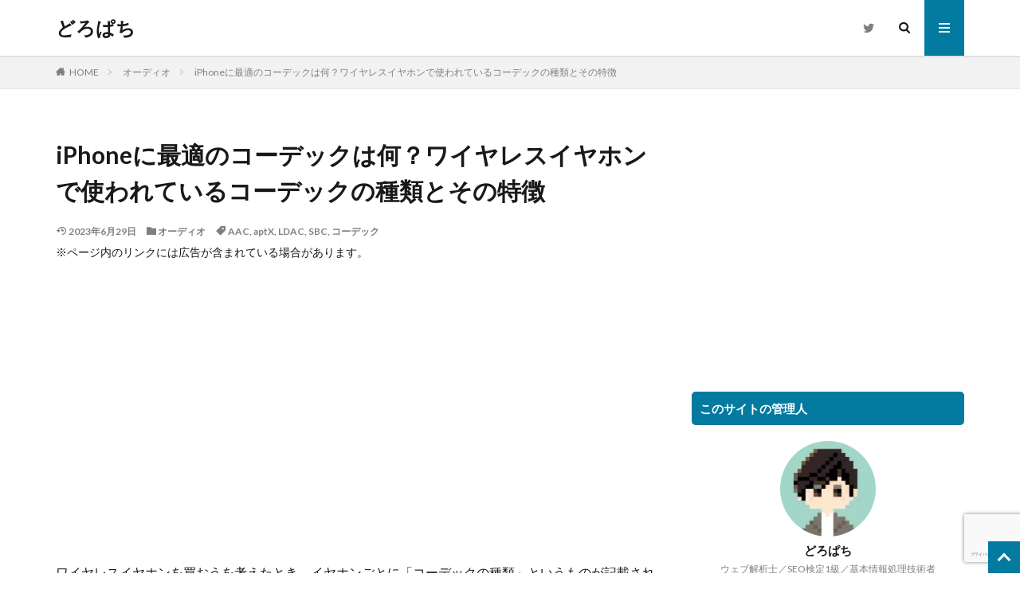

--- FILE ---
content_type: text/html; charset=UTF-8
request_url: https://dorobachi.com/musicinst/whatcodec/
body_size: 36979
content:

<!DOCTYPE html>

<html lang="ja" prefix="og: http://ogp.me/ns#" class="t-html 
">

<head prefix="og: http://ogp.me/ns# fb: http://ogp.me/ns/fb# article: http://ogp.me/ns/article#">
<meta charset="UTF-8">
<link media="all" href="https://dorobachi.com/wp-content/cache/autoptimize/css/autoptimize_a1b20b163772ff8d5bf6ae91cf944c2c.css" rel="stylesheet" /><title>iPhoneに最適のコーデックは何？ワイヤレスイヤホンで使われているコーデックの種類とその特徴│どろぱち</title>
<input type="hidden" id="gizzmo_post_id" value="11604"><meta name='robots' content='max-image-preview:large' />

<!-- Google Tag Manager for WordPress by gtm4wp.com -->
<script data-cfasync="false" data-pagespeed-no-defer>
	var gtm4wp_datalayer_name = "dataLayer";
	var dataLayer = dataLayer || [];
</script>
<!-- End Google Tag Manager for WordPress by gtm4wp.com --><link rel='dns-prefetch' href='//www.google.com' />
<link rel='dns-prefetch' href='//www.googletagmanager.com' />
<link rel='stylesheet' id='dashicons-css'  href='https://dorobachi.com/wp-includes/css/dashicons.min.css?ver=5.7.14' type='text/css' media='all' />

























<script type='text/javascript' id='ez-toc-scroll-scriptjs-js-after'>
jQuery(document).ready(function(){document.querySelectorAll(".ez-toc-section").forEach(t=>{t.setAttribute("ez-toc-data-id","#"+decodeURI(t.getAttribute("id")))}),jQuery("a.ez-toc-link").click(function(){let t=jQuery(this).attr("href"),e=jQuery("#wpadminbar"),i=0;30>30&&(i=30),e.length&&(i+=e.height()),jQuery('[ez-toc-data-id="'+decodeURI(t)+'"]').length>0&&(i=jQuery('[ez-toc-data-id="'+decodeURI(t)+'"]').offset().top-i),jQuery("html, body").animate({scrollTop:i},500)})});
</script>


<!-- Google tag (gtag.js) snippet added by Site Kit -->

<!-- Google アナリティクス スニペット (Site Kit が追加) -->
<script src='https://www.googletagmanager.com/gtag/js?id=G-Z5B1JK0THH' id='google_gtagjs-js' async></script>
<script id='google_gtagjs-js-after'>
window.dataLayer = window.dataLayer || [];function gtag(){dataLayer.push(arguments);}
gtag("set","linker",{"domains":["dorobachi.com"]});
gtag("js", new Date());
gtag("set", "developer_id.dZTNiMT", true);
gtag("config", "G-Z5B1JK0THH");
</script>

<!-- End Google tag (gtag.js) snippet added by Site Kit -->
<link rel="https://api.w.org/" href="https://dorobachi.com/wp-json/" /><link rel="alternate" type="application/json" href="https://dorobachi.com/wp-json/wp/v2/posts/11604" /><link rel="alternate" type="application/json+oembed" href="https://dorobachi.com/wp-json/oembed/1.0/embed?url=https%3A%2F%2Fdorobachi.com%2Fmusicinst%2Fwhatcodec%2F" />
<link rel="alternate" type="text/xml+oembed" href="https://dorobachi.com/wp-json/oembed/1.0/embed?url=https%3A%2F%2Fdorobachi.com%2Fmusicinst%2Fwhatcodec%2F&#038;format=xml" />
<meta name="generator" content="Site Kit by Google 1.126.0" />
<!-- Google Tag Manager for WordPress by gtm4wp.com -->
<!-- GTM Container placement set to automatic -->
<script data-cfasync="false" data-pagespeed-no-defer>
	var dataLayer_content = {"pagePostType":"post","pagePostType2":"single-post","pageCategory":["musicinst"],"pageAttributes":["aac","aptx","ldac","sbc","%e3%82%b3%e3%83%bc%e3%83%87%e3%83%83%e3%82%af"],"pagePostAuthor":"どろぱち"};
	dataLayer.push( dataLayer_content );
</script>
<script data-cfasync="false">
(function(w,d,s,l,i){w[l]=w[l]||[];w[l].push({'gtm.start':
new Date().getTime(),event:'gtm.js'});var f=d.getElementsByTagName(s)[0],
j=d.createElement(s),dl=l!='dataLayer'?'&l='+l:'';j.async=true;j.src=
'//www.googletagmanager.com/gtm.js?id='+i+dl;f.parentNode.insertBefore(j,f);
})(window,document,'script','dataLayer','GTM-583X2KRF');
</script>
<!-- End Google Tag Manager for WordPress by gtm4wp.com --><script type='text/javascript'>document.cookie = 'quads_browser_width='+screen.width;</script><script type="text/javascript" language="javascript">
    var vc_pid = "885473646";
</script><script type="text/javascript" src="//aml.valuecommerce.com/vcdal.js" async></script><link rel="amphtml" href="https://dorobachi.com/musicinst/whatcodec/?type=AMP">
<link class="css-async" rel href="https://dorobachi.com/wp-content/themes/the-thor/css/icon.min.css">
<link class="css-async" rel href="https://fonts.googleapis.com/css?family=Lato:100,300,400,700,900">
<link class="css-async" rel href="https://fonts.googleapis.com/css?family=Fjalla+One">
<link rel="stylesheet" href="https://fonts.googleapis.com/css?family=Noto+Sans+JP:100,200,300,400,500,600,700,800,900">

<link class="css-async" rel href="https://dorobachi.com/wp-content/themes/the-thor-child/style-user.css?1649120522">
<link rel="canonical" href="https://dorobachi.com/musicinst/whatcodec/" />
<script src="https://ajax.googleapis.com/ajax/libs/jquery/1.12.4/jquery.min.js"></script>
<meta http-equiv="X-UA-Compatible" content="IE=edge">
<meta name="viewport" content="width=device-width, initial-scale=1, viewport-fit=cover"/>
<style>
.widget.widget_nav_menu ul.menu{border-color: rgba(3,123,160,0.15);}.widget.widget_nav_menu ul.menu li{border-color: rgba(3,123,160,0.75);}.widget.widget_nav_menu ul.menu .sub-menu li{border-color: rgba(3,123,160,0.15);}.widget.widget_nav_menu ul.menu .sub-menu li .sub-menu li:first-child{border-color: rgba(3,123,160,0.15);}.widget.widget_nav_menu ul.menu li a:hover{background-color: rgba(3,123,160,0.75);}.widget.widget_nav_menu ul.menu .current-menu-item > a{background-color: rgba(3,123,160,0.75);}.widget.widget_nav_menu ul.menu li .sub-menu li a:before {color:#037ba0;}.widget.widget_nav_menu ul.menu li a{background-color:#037ba0;}.widget.widget_nav_menu ul.menu .sub-menu a:hover{color:#037ba0;}.widget.widget_nav_menu ul.menu .sub-menu .current-menu-item a{color:#037ba0;}.widget.widget_categories ul{border-color: rgba(3,123,160,0.15);}.widget.widget_categories ul li{border-color: rgba(3,123,160,0.75);}.widget.widget_categories ul .children li{border-color: rgba(3,123,160,0.15);}.widget.widget_categories ul .children li .children li:first-child{border-color: rgba(3,123,160,0.15);}.widget.widget_categories ul li a:hover{background-color: rgba(3,123,160,0.75);}.widget.widget_categories ul .current-menu-item > a{background-color: rgba(3,123,160,0.75);}.widget.widget_categories ul li .children li a:before {color:#037ba0;}.widget.widget_categories ul li a{background-color:#037ba0;}.widget.widget_categories ul .children a:hover{color:#037ba0;}.widget.widget_categories ul .children .current-menu-item a{color:#037ba0;}.widgetSearch__input:hover{border-color:#037ba0;}.widgetCatTitle{background-color:#037ba0;}.widgetCatTitle__inner{background-color:#037ba0;}.widgetSearch__submit:hover{background-color:#037ba0;}.widgetProfile__sns{background-color:#037ba0;}.widget.widget_calendar .calendar_wrap tbody a:hover{background-color:#037ba0;}.widget ul li a:hover{color:#037ba0;}.widget.widget_rss .rsswidget:hover{color:#037ba0;}.widget.widget_tag_cloud a:hover{background-color:#037ba0;}.widget select:hover{border-color:#037ba0;}.widgetSearch__checkLabel:hover:after{border-color:#037ba0;}.widgetSearch__check:checked .widgetSearch__checkLabel:before, .widgetSearch__check:checked + .widgetSearch__checkLabel:before{border-color:#037ba0;}.widgetTab__item.current{border-top-color:#037ba0;}.widgetTab__item:hover{border-top-color:#037ba0;}.searchHead__title{background-color:#037ba0;}.searchHead__submit:hover{color:#037ba0;}.menuBtn__close:hover{color:#037ba0;}.menuBtn__link:hover{color:#037ba0;}@media only screen and (min-width: 992px){.menuBtn__link {background-color:#037ba0;}}.t-headerCenter .menuBtn__link:hover{color:#037ba0;}.searchBtn__close:hover{color:#037ba0;}.searchBtn__link:hover{color:#037ba0;}.breadcrumb__item a:hover{color:#037ba0;}.pager__item{color:#037ba0;}.pager__item:hover, .pager__item-current{background-color:#037ba0; color:#fff;}.page-numbers{color:#037ba0;}.page-numbers:hover, .page-numbers.current{background-color:#037ba0; color:#fff;}.pagePager__item{color:#037ba0;}.pagePager__item:hover, .pagePager__item-current{background-color:#037ba0; color:#fff;}.heading a:hover{color:#037ba0;}.eyecatch__cat{background-color:#037ba0;}.the__category{background-color:#037ba0;}.dateList__item a:hover{color:#037ba0;}.controllerFooter__item:last-child{background-color:#037ba0;}.controllerFooter__close{background-color:#037ba0;}.bottomFooter__topBtn{background-color:#037ba0;}.mask-color{background-color:#037ba0;}.mask-colorgray{background-color:#037ba0;}.pickup3__item{background-color:#037ba0;}.categoryBox__title{color:#037ba0;}.comments__list .comment-meta{background-color:#037ba0;}.comment-respond .submit{background-color:#037ba0;}.prevNext__pop{background-color:#037ba0;}.swiper-pagination-bullet-active{background-color:#037ba0;}.swiper-slider .swiper-button-next, .swiper-slider .swiper-container-rtl .swiper-button-prev, .swiper-slider .swiper-button-prev, .swiper-slider .swiper-container-rtl .swiper-button-next	{background-color:#037ba0;}.snsFooter{background-color:#037ba0}.widget-main .heading.heading-widget{background-color:#037ba0}.widget-main .heading.heading-widgetsimple{background-color:#037ba0}.widget-main .heading.heading-widgetsimplewide{background-color:#037ba0}.widget-main .heading.heading-widgetwide{background-color:#037ba0}.widget-main .heading.heading-widgetbottom:before{border-color:#037ba0}.widget-main .heading.heading-widgetborder{border-color:#037ba0}.widget-main .heading.heading-widgetborder::before,.widget-main .heading.heading-widgetborder::after{background-color:#037ba0}.widget-side .heading.heading-widget{background-color:#037ba0}.widget-side .heading.heading-widgetsimple{background-color:#037ba0}.widget-side .heading.heading-widgetsimplewide{background-color:#037ba0}.widget-side .heading.heading-widgetwide{background-color:#037ba0}.widget-side .heading.heading-widgetbottom:before{border-color:#037ba0}.widget-side .heading.heading-widgetborder{border-color:#037ba0}.widget-side .heading.heading-widgetborder::before,.widget-side .heading.heading-widgetborder::after{background-color:#037ba0}.widget-foot .heading.heading-widget{background-color:#037ba0}.widget-foot .heading.heading-widgetsimple{background-color:#037ba0}.widget-foot .heading.heading-widgetsimplewide{background-color:#037ba0}.widget-foot .heading.heading-widgetwide{background-color:#037ba0}.widget-foot .heading.heading-widgetbottom:before{border-color:#037ba0}.widget-foot .heading.heading-widgetborder{border-color:#037ba0}.widget-foot .heading.heading-widgetborder::before,.widget-foot .heading.heading-widgetborder::after{background-color:#037ba0}.widget-menu .heading.heading-widget{background-color:#037ba0}.widget-menu .heading.heading-widgetsimple{background-color:#037ba0}.widget-menu .heading.heading-widgetsimplewide{background-color:#037ba0}.widget-menu .heading.heading-widgetwide{background-color:#037ba0}.widget-menu .heading.heading-widgetbottom:before{border-color:#037ba0}.widget-menu .heading.heading-widgetborder{border-color:#037ba0}.widget-menu .heading.heading-widgetborder::before,.widget-menu .heading.heading-widgetborder::after{background-color:#037ba0}.rankingBox__bg{background-color:#037ba0}.the__ribbon{background-color:#dd5a5a}.the__ribbon:after{border-left-color:#dd5a5a; border-right-color:#dd5a5a}.content .balloon .balloon__img-left div {background-image:url("https://dorobachi.com/wp-content/uploads/2025/05/cqj07a.jpeg");}.cc-ft489{color:#af1f1f;}.cc-hv489:hover{color:#af1f1f;}.cc-bg489{background-color:#af1f1f;}.cc-br489{border-color:#af1f1f;}.cc-ft4{color:#cea62f;}.cc-hv4:hover{color:#cea62f;}.cc-bg4{background-color:#cea62f;}.cc-br4{border-color:#cea62f;}.cc-ft496{color:#9446e2;}.cc-hv496:hover{color:#9446e2;}.cc-bg496{background-color:#9446e2;}.cc-br496{border-color:#9446e2;}.cc-ft236{color:#1a72a5;}.cc-hv236:hover{color:#1a72a5;}.cc-bg236{background-color:#1a72a5;}.cc-br236{border-color:#1a72a5;}.cc-ft2{color:#ad3927;}.cc-hv2:hover{color:#ad3927;}.cc-bg2{background-color:#ad3927;}.cc-br2{border-color:#ad3927;}.cc-ft612{color:#ffa723;}.cc-hv612:hover{color:#ffa723;}.cc-bg612{background-color:#ffa723;}.cc-br612{border-color:#ffa723;}.cc-ft3{color:#607a13;}.cc-hv3:hover{color:#607a13;}.cc-bg3{background-color:#607a13;}.cc-br3{border-color:#607a13;}.content .afTagBox__btnDetail{background-color:#037ba0;}.widget .widgetAfTag__btnDetail{background-color:#037ba0;}.content .afTagBox__btnAf{background-color:#037ba0;}.widget .widgetAfTag__btnAf{background-color:#037ba0;}.content a{color:#037ba0;}.phrase a{color:#037ba0;}.content .sitemap li a:hover{color:#037ba0;}.content h2 a:hover,.content h3 a:hover,.content h4 a:hover,.content h5 a:hover{color:#037ba0;}.content ul.menu li a:hover{color:#037ba0;}.content .es-LiconBox:before{background-color:#a83f3f;}.content .es-LiconCircle:before{background-color:#a83f3f;}.content .es-BTiconBox:before{background-color:#a83f3f;}.content .es-BTiconCircle:before{background-color:#a83f3f;}.content .es-BiconObi{border-color:#a83f3f;}.content .es-BiconCorner:before{background-color:#a83f3f;}.content .es-BiconCircle:before{background-color:#a83f3f;}.content .es-BmarkHatena::before{background-color:#005293;}.content .es-BmarkExcl::before{background-color:#b60105;}.content .es-BmarkQ::before{background-color:#005293;}.content .es-BmarkQ::after{border-top-color:#005293;}.content .es-BmarkA::before{color:#b60105;}.content .es-BsubTradi::before{color:#ffffff;background-color:#b60105;border-color:#b60105;}.btn__link-primary{color:#ffffff; background-color:#e26131;}.content .btn__link-primary{color:#ffffff; background-color:#e26131;}.searchBtn__contentInner .btn__link-search{color:#ffffff; background-color:#e26131;}.btn__link-secondary{color:#ffffff; background-color:#3f3f3f;}.content .btn__link-secondary{color:#ffffff; background-color:#3f3f3f;}.btn__link-search{color:#ffffff; background-color:#3f3f3f;}.btn__link-normal{color:#3f3f3f;}.content .btn__link-normal{color:#3f3f3f;}.btn__link-normal:hover{background-color:#3f3f3f;}.content .btn__link-normal:hover{background-color:#3f3f3f;}.comments__list .comment-reply-link{color:#3f3f3f;}.comments__list .comment-reply-link:hover{background-color:#3f3f3f;}@media only screen and (min-width: 992px){.subNavi__link-pickup{color:#3f3f3f;}}@media only screen and (min-width: 992px){.subNavi__link-pickup:hover{background-color:#3f3f3f;}}.partsH2-8 h2{color:#037ba0;}.partsH2-8 h2::after{background: linear-gradient(to right, #037ba0, #a1d67c);}.partsH3-11 h3{color:#037ba0; border-color:#037ba0;}.partsH4-71 h4{color:#037ba0;}.partsH4-71 h4::after{border-color:#08cea6;}.content h5{color:#191919}.content ul > li::before{color:#05ba4d;}.content ul{color:#191919;}.content ol > li::before{color:#09b743; border-color:#09b743;}.content ol > li > ol > li::before{background-color:#09b743; border-color:#09b743;}.content ol > li > ol > li > ol > li::before{color:#09b743; border-color:#09b743;}.content ol{color:#191919;}.content .balloon .balloon__text{color:#191919; background-color:#f2f2f2;}.content .balloon .balloon__text-left:before{border-left-color:#f2f2f2;}.content .balloon .balloon__text-right:before{border-right-color:#f2f2f2;}.content .balloon-boder .balloon__text{color:#191919; background-color:#ffffff;  border-color:#d8d8d8;}.content .balloon-boder .balloon__text-left:before{border-left-color:#d8d8d8;}.content .balloon-boder .balloon__text-left:after{border-left-color:#ffffff;}.content .balloon-boder .balloon__text-right:before{border-right-color:#d8d8d8;}.content .balloon-boder .balloon__text-right:after{border-right-color:#ffffff;}.content blockquote{color:#191919; background-color:#f2f2f2;}.content blockquote::before{color:#d8d8d8;}.content table{color:#191919; border-top-color:#E5E5E5; border-left-color:#E5E5E5;}.content table th{background:#7f7f7f; color:#ffffff; ;border-right-color:#E5E5E5; border-bottom-color:#E5E5E5;}.content table td{background:#ffffff; ;border-right-color:#E5E5E5; border-bottom-color:#E5E5E5;}.content table tr:nth-child(odd) td{background-color:#f2f2f2;}
</style>
<link rel="icon" href="https://dorobachi.com/wp-content/uploads/2018/01/cropped-header-1-32x32.png" sizes="32x32" />
<link rel="icon" href="https://dorobachi.com/wp-content/uploads/2018/01/cropped-header-1-192x192.png" sizes="192x192" />
<link rel="apple-touch-icon" href="https://dorobachi.com/wp-content/uploads/2018/01/cropped-header-1-180x180.png" />
<meta name="msapplication-TileImage" content="https://dorobachi.com/wp-content/uploads/2018/01/cropped-header-1-270x270.png" />
		
		<!– Global site tag (gtag.js) – Google Analytics –>
<script async src='https://www.googletagmanager.com/gtag/js?id=G-Z5B1JK0THH'></script>
<script>
    window.dataLayer = window.dataLayer || [];
    function gtag(){dataLayer.push(arguments);}
    gtag('js', new Date());
    gtag('config', 'UA-108822766-1');
    gtag('config', 'G-Z5B1JK0THH');
</script>
<!– /Global site tag (gtag.js) – Google Analytics –>
<meta name="description" content="ワイヤレスイヤホンを買おうを考えたとき、イヤホンごとに「コーデックの種類」というものが記載されています。そこで、今回はその「コーデック」と呼ばれる音声を圧縮して伝送するための技術について説明していきます。">
<meta property="og:site_name" content="どろぱち" />
<meta property="og:type" content="article" />
<meta property="og:title" content="iPhoneに最適のコーデックは何？ワイヤレスイヤホンで使われているコーデックの種類とその特徴" />
<meta property="og:description" content="ワイヤレスイヤホンを買おうを考えたとき、イヤホンごとに「コーデックの種類」というものが記載されています。そこで、今回はその「コーデック」と呼ばれる音声を圧縮して伝送するための技術について説明していきます。" />
<meta property="og:url" content="https://dorobachi.com/musicinst/whatcodec/" />
<meta property="og:image" content="https://dorobachi.com/wp-content/uploads/2023/02/wireless-earphone-1-768x432.jpg" />
<meta name="twitter:card" content="summary" />
<meta name="twitter:site" content="@dorobachicom" />

<script async src="//pagead2.googlesyndication.com/pagead/js/adsbygoogle.js"></script>
<script>
     (adsbygoogle = window.adsbygoogle || []).push({
          google_ad_client: "ca-pub-7735029511034148",
          enable_page_level_ads: true
     });
</script>
<meta name='ir-site-verification-token' value='-1572752095'>
</head>
<body class=" t-logoSp30 t-logoPc50 t-naviNoneSp" id="top">


  <!--l-header-->
  <header class="l-header l-header-shadow">
    <div class="container container-header">

      <!--logo-->
			<p class="siteTitle">
				<a class="siteTitle__link" href="https://dorobachi.com">
											どろぱち					        </a>
      </p>      <!--/logo-->


      

							<!--subNavi-->
				<nav class="subNavi">
	        	        						<ul class="subNavi__list">
															<li class="subNavi__item"><a class="subNavi__link icon-twitter" href="https://twitter.com/dorobachicom"></a></li>
													</ul>
									</nav>
				<!--/subNavi-->
			

            <!--searchBtn-->
			<div class="searchBtn ">
        <input class="searchBtn__checkbox" id="searchBtn-checkbox" type="checkbox">
        <label class="searchBtn__link searchBtn__link-text icon-search" for="searchBtn-checkbox"></label>
        <label class="searchBtn__unshown" for="searchBtn-checkbox"></label>

        <div class="searchBtn__content">
          <div class="searchBtn__scroll">
            <label class="searchBtn__close" for="searchBtn-checkbox"><i class="icon-close"></i>CLOSE</label>
            <div class="searchBtn__contentInner">
              <aside class="widget">
  <div class="widgetSearch">
    <form method="get" action="https://dorobachi.com" target="_top">
  <div class="widgetSearch__contents">
    <h3 class="heading heading-tertiary">キーワード</h3>
    <input class="widgetSearch__input widgetSearch__input-max" type="text" name="s" placeholder="キーワードを入力" value="">

    
  </div>

  <div class="widgetSearch__contents">
    <h3 class="heading heading-tertiary">カテゴリー</h3>
	<select  name='cat' id='cat_697d58e850015' class='widgetSearch__select' >
	<option value=''>カテゴリーを選択</option>
	<option class="level-0" value="2">パソコン</option>
	<option class="level-0" value="3">音楽</option>
	<option class="level-0" value="4">オーディオ</option>
	<option class="level-0" value="5">情報局</option>
	<option class="level-0" value="7">ギター</option>
	<option class="level-0" value="54">仮想通貨</option>
	<option class="level-0" value="218">ブログ</option>
	<option class="level-0" value="236">ガジェット</option>
	<option class="level-0" value="489">Wordpress</option>
	<option class="level-0" value="496">お得情報</option>
	<option class="level-0" value="612">仕事のこと</option>
</select>
  </div>

  	<div class="widgetSearch__tag">
    <h3 class="heading heading-tertiary">タグ</h3>
    <label><input class="widgetSearch__check" type="checkbox" name="tag[]" value="net-framework" /><span class="widgetSearch__checkLabel">.net framework</span></label><label><input class="widgetSearch__check" type="checkbox" name="tag[]" value="%e3%83%93%e3%83%83%e3%83%88%e3%83%95%e3%83%a9%e3%82%a4%e3%83%a4%e3%83%bc" /><span class="widgetSearch__checkLabel">ビットフライヤー</span></label><label><input class="widgetSearch__check" type="checkbox" name="tag[]" value="%e3%83%90%e3%83%83%e3%83%86%e3%83%aa%e3%83%bc%e4%ba%a4%e6%8f%9b" /><span class="widgetSearch__checkLabel">バッテリー交換</span></label><label><input class="widgetSearch__check" type="checkbox" name="tag[]" value="%e3%83%90%e3%83%83%e3%83%95%e3%82%a1%e3%83%ad%e3%83%bc" /><span class="widgetSearch__checkLabel">バッファロー</span></label><label><input class="widgetSearch__check" type="checkbox" name="tag[]" value="%e3%83%90%e3%83%89%e3%83%9f%e3%83%b3%e3%83%88%e3%83%b3" /><span class="widgetSearch__checkLabel">バドミントン</span></label><label><input class="widgetSearch__check" type="checkbox" name="tag[]" value="%e3%83%91%e3%83%8a%e3%82%bd%e3%83%8b%e3%83%83%e3%82%af" /><span class="widgetSearch__checkLabel">パナソニック</span></label><label><input class="widgetSearch__check" type="checkbox" name="tag[]" value="%e3%83%8f%e3%83%94%e3%82%bf%e3%82%b9" /><span class="widgetSearch__checkLabel">ハピタス</span></label><label><input class="widgetSearch__check" type="checkbox" name="tag[]" value="%e3%83%91%e3%83%95%e3%82%a9%e3%83%bc%e3%83%9e%e3%83%b3%e3%82%b9" /><span class="widgetSearch__checkLabel">パフォーマンス</span></label><label><input class="widgetSearch__check" type="checkbox" name="tag[]" value="%e3%83%8f%e3%83%ad%e3%83%bc%e3%83%af%e3%83%bc%e3%82%af" /><span class="widgetSearch__checkLabel">ハローワーク</span></label><label><input class="widgetSearch__check" type="checkbox" name="tag[]" value="%e3%83%91%e3%83%af%e3%83%bc%e3%83%9d%e3%82%a4%e3%83%b3%e3%83%88" /><span class="widgetSearch__checkLabel">パワーポイント</span></label><label><input class="widgetSearch__check" type="checkbox" name="tag[]" value="%e3%83%91%e3%83%b3%e3%83%86%e3%83%a9" /><span class="widgetSearch__checkLabel">パンテラ</span></label><label><input class="widgetSearch__check" type="checkbox" name="tag[]" value="%e3%83%90%e3%83%b3%e3%83%89%e3%83%ad%e3%82%b4" /><span class="widgetSearch__checkLabel">バンドロゴ</span></label><label><input class="widgetSearch__check" type="checkbox" name="tag[]" value="%e3%83%94%e3%82%af%e3%82%b7%e3%83%bc%e3%82%ba" /><span class="widgetSearch__checkLabel">ピクシーズ</span></label><label><input class="widgetSearch__check" type="checkbox" name="tag[]" value="%e3%83%93%e3%82%af%e3%82%bf%e3%83%bc" /><span class="widgetSearch__checkLabel">ビクター</span></label><label><input class="widgetSearch__check" type="checkbox" name="tag[]" value="%e3%83%94%e3%83%83%e3%83%81" /><span class="widgetSearch__checkLabel">ピッチ</span></label><label><input class="widgetSearch__check" type="checkbox" name="tag[]" value="%e3%83%93%e3%83%83%e3%83%88%e3%82%b3%e3%82%a4%e3%83%b3" /><span class="widgetSearch__checkLabel">ビットコイン</span></label><label><input class="widgetSearch__check" type="checkbox" name="tag[]" value="%e3%83%93%e3%83%87%e3%82%aa%e4%bc%9a%e8%ad%b0" /><span class="widgetSearch__checkLabel">ビデオ会議</span></label><label><input class="widgetSearch__check" type="checkbox" name="tag[]" value="%e3%83%90%e3%83%83%e3%83%81%e3%83%95%e3%82%a1%e3%82%a4%e3%83%ab" /><span class="widgetSearch__checkLabel">バッチファイル</span></label><label><input class="widgetSearch__check" type="checkbox" name="tag[]" value="%e3%83%93%e3%83%87%e3%82%aa%e7%b7%a8%e9%9b%86%e3%82%bd%e3%83%95%e3%83%88" /><span class="widgetSearch__checkLabel">ビデオ編集ソフト</span></label><label><input class="widgetSearch__check" type="checkbox" name="tag[]" value="%e3%83%97%e3%83%bc%e3%83%bb%e3%83%ab%e3%82%a4" /><span class="widgetSearch__checkLabel">プー・ルイ</span></label><label><input class="widgetSearch__check" type="checkbox" name="tag[]" value="%e3%83%95%e3%82%a1%e3%83%bc%e3%83%a0%e3%82%a6%e3%82%a7%e3%82%a2" /><span class="widgetSearch__checkLabel">ファームウェア</span></label><label><input class="widgetSearch__check" type="checkbox" name="tag[]" value="%e3%83%95%e3%82%a1%e3%82%a4%e3%83%8a%e3%83%ab%e3%83%87%e3%83%bc%e3%82%bf" /><span class="widgetSearch__checkLabel">ファイナルデータ</span></label><label><input class="widgetSearch__check" type="checkbox" name="tag[]" value="%e3%83%95%e3%82%a1%e3%82%a4%e3%83%ab%e4%bf%ae%e5%be%a9" /><span class="widgetSearch__checkLabel">ファイル修復</span></label><label><input class="widgetSearch__check" type="checkbox" name="tag[]" value="%e3%83%95%e3%82%a1%e3%82%a4%e3%83%ab%e5%85%b1%e6%9c%89" /><span class="widgetSearch__checkLabel">ファイル共有</span></label><label><input class="widgetSearch__check" type="checkbox" name="tag[]" value="%e3%83%95%e3%82%a1%e3%82%a4%e3%83%ab%e5%90%8d%e3%82%92%e6%8c%87%e5%ae%9a%e3%81%97%e3%81%a6%e5%ae%9f%e8%a1%8c" /><span class="widgetSearch__checkLabel">ファイル名を指定して実行</span></label><label><input class="widgetSearch__check" type="checkbox" name="tag[]" value="%e3%83%95%e3%82%a1%e3%82%a4%e3%83%ab%e5%be%a9%e5%85%83" /><span class="widgetSearch__checkLabel">ファイル復元</span></label><label><input class="widgetSearch__check" type="checkbox" name="tag[]" value="%e3%83%95%e3%82%a1%e3%82%a4%e3%83%ab%e8%bb%a2%e9%80%81" /><span class="widgetSearch__checkLabel">ファイル転送</span></label><label><input class="widgetSearch__check" type="checkbox" name="tag[]" value="%e3%83%95%e3%82%a1%e3%83%b3%e3%82%af%e3%82%b7%e3%83%a7%e3%83%b3%e3%82%ad%e3%83%bc" /><span class="widgetSearch__checkLabel">ファンクションキー</span></label><label><input class="widgetSearch__check" type="checkbox" name="tag[]" value="%e3%83%95%e3%82%a3%e3%83%83%e3%82%b7%e3%83%b3%e3%82%b0" /><span class="widgetSearch__checkLabel">フィッシング</span></label><label><input class="widgetSearch__check" type="checkbox" name="tag[]" value="%e3%83%95%e3%82%a9%e3%83%bc%e3%83%9e%e3%83%83%e3%82%bf" /><span class="widgetSearch__checkLabel">フォーマッタ</span></label><label><input class="widgetSearch__check" type="checkbox" name="tag[]" value="%e3%83%95%e3%82%a9%e3%83%bc%e3%83%9e%e3%83%83%e3%83%88" /><span class="widgetSearch__checkLabel">フォーマット</span></label><label><input class="widgetSearch__check" type="checkbox" name="tag[]" value="%e3%83%95%e3%82%a9%e3%83%88" /><span class="widgetSearch__checkLabel">フォト</span></label><label><input class="widgetSearch__check" type="checkbox" name="tag[]" value="%e3%83%90%e3%83%83%e3%83%86%e3%83%aa%e3%83%bc" /><span class="widgetSearch__checkLabel">バッテリー</span></label><label><input class="widgetSearch__check" type="checkbox" name="tag[]" value="%e3%83%90%e3%83%83%e3%82%af%e3%82%a2%e3%83%83%e3%83%97" /><span class="widgetSearch__checkLabel">バックアップ</span></label><label><input class="widgetSearch__check" type="checkbox" name="tag[]" value="%e3%83%95%e3%82%b8%e3%83%a4%e3%82%a8%e3%83%bc%e3%83%93%e3%83%83%e3%82%af" /><span class="widgetSearch__checkLabel">フジヤエービック</span></label><label><input class="widgetSearch__check" type="checkbox" name="tag[]" value="%e3%83%91%e3%83%bc%e3%83%86%e3%82%a3%e3%82%b7%e3%83%a7%e3%83%b3" /><span class="widgetSearch__checkLabel">パーティション</span></label><label><input class="widgetSearch__check" type="checkbox" name="tag[]" value="%e3%83%88%e3%83%ac%e3%83%b3%e3%83%89%e3%83%9e%e3%82%a4%e3%82%af%e3%83%ad" /><span class="widgetSearch__checkLabel">トレンドマイクロ</span></label><label><input class="widgetSearch__check" type="checkbox" name="tag[]" value="%e3%83%8a%e3%83%8e%e3%82%a4%e3%83%bc" /><span class="widgetSearch__checkLabel">ナノイー</span></label><label><input class="widgetSearch__check" type="checkbox" name="tag[]" value="%e3%83%8b%e3%82%b3%e3%82%a4%e3%83%81" /><span class="widgetSearch__checkLabel">ニコイチ</span></label><label><input class="widgetSearch__check" type="checkbox" name="tag[]" value="%e3%83%8b%e3%83%88%e3%83%aa" /><span class="widgetSearch__checkLabel">ニトリ</span></label><label><input class="widgetSearch__check" type="checkbox" name="tag[]" value="%e3%83%8d%e3%82%aa%e3%82%b8%e3%83%a3%e3%83%9d" /><span class="widgetSearch__checkLabel">ネオジャポ</span></label><label><input class="widgetSearch__check" type="checkbox" name="tag[]" value="%e3%83%8d%e3%83%83%e3%83%88%e3%83%af%e3%83%bc%e3%82%af" /><span class="widgetSearch__checkLabel">ネットワーク</span></label><label><input class="widgetSearch__check" type="checkbox" name="tag[]" value="%e3%83%8d%e3%83%83%e3%83%88%e3%83%af%e3%83%bc%e3%82%af%e5%88%87%e3%82%8a%e6%9b%bf%e3%81%88" /><span class="widgetSearch__checkLabel">ネットワーク切り替え</span></label><label><input class="widgetSearch__check" type="checkbox" name="tag[]" value="%e3%83%8e%e3%83%bc%e3%83%88%e3%83%91%e3%82%bd%e3%82%b3%e3%83%b3" /><span class="widgetSearch__checkLabel">ノートパソコン</span></label><label><input class="widgetSearch__check" type="checkbox" name="tag[]" value="%e3%83%8e%e3%83%bc%e3%83%88%e3%83%b3" /><span class="widgetSearch__checkLabel">ノートン</span></label><label><input class="widgetSearch__check" type="checkbox" name="tag[]" value="%e3%83%8e%e3%83%bc%e3%83%aa%e3%83%84" /><span class="widgetSearch__checkLabel">ノーリツ</span></label><label><input class="widgetSearch__check" type="checkbox" name="tag[]" value="%e3%83%8e%e3%82%a4%e3%82%ad%e3%83%a3%e3%83%b3" /><span class="widgetSearch__checkLabel">ノイキャン</span></label><label><input class="widgetSearch__check" type="checkbox" name="tag[]" value="%e3%83%8e%e3%82%a4%e3%82%ba%e3%82%ad%e3%83%a3%e3%83%b3%e3%82%bb%e3%83%aa%e3%83%b3%e3%82%b0" /><span class="widgetSearch__checkLabel">ノイズキャンセリング</span></label><label><input class="widgetSearch__check" type="checkbox" name="tag[]" value="%e3%83%8e%e3%82%a6%e3%83%8f%e3%82%a6" /><span class="widgetSearch__checkLabel">ノウハウ</span></label><label><input class="widgetSearch__check" type="checkbox" name="tag[]" value="%e3%83%8e%e3%82%b8%e3%83%9e" /><span class="widgetSearch__checkLabel">ノジマ</span></label><label><input class="widgetSearch__check" type="checkbox" name="tag[]" value="%e3%83%91%e3%83%bc%e3%83%86%e3%82%a3%e3%82%b7%e3%83%a7%e3%83%b3%e7%ae%a1%e7%90%86" /><span class="widgetSearch__checkLabel">パーティション管理</span></label><label><input class="widgetSearch__check" type="checkbox" name="tag[]" value="%e3%83%91%e3%82%bd%e3%82%b3%e3%83%b3%e7%88%86%e7%99%ba" /><span class="widgetSearch__checkLabel">パソコン爆発</span></label><label><input class="widgetSearch__check" type="checkbox" name="tag[]" value="%e3%83%8f%e3%83%bc%e3%83%89%e3%82%aa%e3%83%95" /><span class="widgetSearch__checkLabel">ハードオフ</span></label><label><input class="widgetSearch__check" type="checkbox" name="tag[]" value="%e3%83%8f%e3%83%bc%e3%83%89%e3%83%87%e3%82%a3%e3%82%b9%e3%82%af" /><span class="widgetSearch__checkLabel">ハードディスク</span></label><label><input class="widgetSearch__check" type="checkbox" name="tag[]" value="%e3%83%91%e3%83%bc%e3%83%9e%e3%83%aa%e3%83%b3%e3%82%af" /><span class="widgetSearch__checkLabel">パーマリンク</span></label><label><input class="widgetSearch__check" type="checkbox" name="tag[]" value="%e3%83%8f%e3%82%a4%e3%83%91%e3%83%bc%e3%83%aa%e3%83%b3%e3%82%af" /><span class="widgetSearch__checkLabel">ハイパーリンク</span></label><label><input class="widgetSearch__check" type="checkbox" name="tag[]" value="%e3%83%8f%e3%82%a4%e3%83%ac%e3%82%be" /><span class="widgetSearch__checkLabel">ハイレゾ</span></label><label><input class="widgetSearch__check" type="checkbox" name="tag[]" value="%e3%83%8f%e3%82%a6%e3%82%b8%e3%83%b3%e3%82%b0" /><span class="widgetSearch__checkLabel">ハウジング</span></label><label><input class="widgetSearch__check" type="checkbox" name="tag[]" value="%e3%81%b1%e3%81%8f%e3%81%9f%e3%81%9d" /><span class="widgetSearch__checkLabel">ぱくたそ</span></label><label><input class="widgetSearch__check" type="checkbox" name="tag[]" value="%e3%83%91%e3%82%b9%e3%83%a2" /><span class="widgetSearch__checkLabel">パスモ</span></label><label><input class="widgetSearch__check" type="checkbox" name="tag[]" value="%e3%83%91%e3%82%b9%e3%83%af%e3%83%bc%e3%83%89" /><span class="widgetSearch__checkLabel">パスワード</span></label><label><input class="widgetSearch__check" type="checkbox" name="tag[]" value="%e3%83%91%e3%82%b9%e3%83%af%e3%83%bc%e3%83%89%e7%ae%a1%e7%90%86" /><span class="widgetSearch__checkLabel">パスワード管理</span></label><label><input class="widgetSearch__check" type="checkbox" name="tag[]" value="%e3%83%91%e3%82%b9%e3%83%af%e3%83%bc%e3%83%89%e8%a7%a3%e9%99%a4" /><span class="widgetSearch__checkLabel">パスワード解除</span></label><label><input class="widgetSearch__check" type="checkbox" name="tag[]" value="%e3%83%91%e3%82%bd%e3%82%b3%e3%83%b3%e3%82%bd%e3%83%95%e3%83%88" /><span class="widgetSearch__checkLabel">パソコンソフト</span></label><label><input class="widgetSearch__check" type="checkbox" name="tag[]" value="%e3%83%91%e3%82%bd%e3%82%b3%e3%83%b3%e5%87%a6%e5%88%86" /><span class="widgetSearch__checkLabel">パソコン処分</span></label><label><input class="widgetSearch__check" type="checkbox" name="tag[]" value="%e3%83%91%e3%82%bd%e3%82%b3%e3%83%b3%e5%b7%a5%e6%88%bf" /><span class="widgetSearch__checkLabel">パソコン工房</span></label><label><input class="widgetSearch__check" type="checkbox" name="tag[]" value="%e3%83%95%e3%82%a9%e3%83%ab%e3%83%80" /><span class="widgetSearch__checkLabel">フォルダ</span></label><label><input class="widgetSearch__check" type="checkbox" name="tag[]" value="%e3%83%96%e3%83%83%e3%82%af%e3%83%9e%e3%83%bc%e3%82%af" /><span class="widgetSearch__checkLabel">ブックマーク</span></label><label><input class="widgetSearch__check" type="checkbox" name="tag[]" value="%e3%83%88%e3%83%a9%e3%83%96%e3%83%ab%e8%a7%a3%e6%b1%ba" /><span class="widgetSearch__checkLabel">トラブル解決</span></label><label><input class="widgetSearch__check" type="checkbox" name="tag[]" value="%e3%83%9e%e3%82%b9%e3%82%af" /><span class="widgetSearch__checkLabel">マスク</span></label><label><input class="widgetSearch__check" type="checkbox" name="tag[]" value="%e3%83%9d%e3%82%a4%e6%b4%bb" /><span class="widgetSearch__checkLabel">ポイ活</span></label><label><input class="widgetSearch__check" type="checkbox" name="tag[]" value="%e3%83%9d%e3%82%bf%e3%82%a2%e3%83%b3" /><span class="widgetSearch__checkLabel">ポタアン</span></label><label><input class="widgetSearch__check" type="checkbox" name="tag[]" value="%e3%83%9c%e3%83%aa%e3%83%a5%e3%83%bc%e3%83%a0%e3%83%a9%e3%82%a4%e3%82%bb%e3%83%b3%e3%82%b9" /><span class="widgetSearch__checkLabel">ボリュームライセンス</span></label><label><input class="widgetSearch__check" type="checkbox" name="tag[]" value="%e3%83%9e%e3%83%bc%e3%82%b1%e3%83%86%e3%82%a3%e3%83%b3%e3%82%b0" /><span class="widgetSearch__checkLabel">マーケティング</span></label><label><input class="widgetSearch__check" type="checkbox" name="tag[]" value="%e3%83%9e%e3%83%bc%e3%82%b7%e3%83%a3%e3%83%ab" /><span class="widgetSearch__checkLabel">マーシャル</span></label><label><input class="widgetSearch__check" type="checkbox" name="tag[]" value="%e3%83%9e%e3%82%a4%e3%82%af" /><span class="widgetSearch__checkLabel">マイク</span></label><label><input class="widgetSearch__check" type="checkbox" name="tag[]" value="%e3%83%9e%e3%82%a4%e3%82%af%e3%83%ad%e3%82%bd%e3%83%95%e3%83%88" /><span class="widgetSearch__checkLabel">マイクロソフト</span></label><label><input class="widgetSearch__check" type="checkbox" name="tag[]" value="%e3%83%9e%e3%82%a4%e3%82%af%e3%83%ad%e3%82%bd%e3%83%95%e3%83%88%e3%82%a2%e3%82%ab%e3%82%a6%e3%83%b3%e3%83%88" /><span class="widgetSearch__checkLabel">マイクロソフトアカウント</span></label><label><input class="widgetSearch__check" type="checkbox" name="tag[]" value="%e3%83%9e%e3%82%a4%e3%82%af%e3%83%ad%e3%82%bd%e3%83%95%e3%83%88%e3%82%aa%e3%83%95%e3%82%a3%e3%82%b9" /><span class="widgetSearch__checkLabel">マイクロソフトオフィス</span></label><label><input class="widgetSearch__check" type="checkbox" name="tag[]" value="%e3%83%9e%e3%82%a4%e3%83%8a%e3%83%93%e8%bb%a2%e8%81%b7" /><span class="widgetSearch__checkLabel">マイナビ転職</span></label><label><input class="widgetSearch__check" type="checkbox" name="tag[]" value="%e3%83%9e%e3%82%a6%e3%82%b9" /><span class="widgetSearch__checkLabel">マウス</span></label><label><input class="widgetSearch__check" type="checkbox" name="tag[]" value="%e3%83%9e%e3%82%a6%e3%82%b9%e3%82%b3%e3%83%b3%e3%83%94%e3%83%a5%e3%83%bc%e3%82%bf%e3%83%bc" /><span class="widgetSearch__checkLabel">マウスコンピューター</span></label><label><input class="widgetSearch__check" type="checkbox" name="tag[]" value="%e3%83%9e%e3%82%ab%e3%83%95%e3%82%a3%e3%83%bc" /><span class="widgetSearch__checkLabel">マカフィー</span></label><label><input class="widgetSearch__check" type="checkbox" name="tag[]" value="%e3%83%9e%e3%82%af%e3%83%ad%e3%82%b9%e3%83%95%e3%83%ad%e3%83%b3%e3%83%86%e3%82%a3%e3%82%a2" /><span class="widgetSearch__checkLabel">マクロスフロンティア</span></label><label><input class="widgetSearch__check" type="checkbox" name="tag[]" value="%e3%83%9e%e3%83%ab%e3%82%a6%e3%82%a7%e3%82%a2" /><span class="widgetSearch__checkLabel">マルウェア</span></label><label><input class="widgetSearch__check" type="checkbox" name="tag[]" value="%e3%83%9d%e3%82%a4%e3%83%b3%e3%83%88%e3%82%b5%e3%82%a4%e3%83%88" /><span class="widgetSearch__checkLabel">ポイントサイト</span></label><label><input class="widgetSearch__check" type="checkbox" name="tag[]" value="%e3%81%be%e3%82%8b%e3%81%be%e3%82%8b%e3%82%b3%e3%83%bc%e3%83%b3%e3%83%81%e3%83%bc%e3%82%ba%e5%91%b3" /><span class="widgetSearch__checkLabel">まるまるコーンチーズ味</span></label><label><input class="widgetSearch__check" type="checkbox" name="tag[]" value="%e3%83%9e%e3%83%b3%e3%82%ac" /><span class="widgetSearch__checkLabel">マンガ</span></label><label><input class="widgetSearch__check" type="checkbox" name="tag[]" value="%e3%83%9f%e3%83%8bpc" /><span class="widgetSearch__checkLabel">ミニPC</span></label><label><input class="widgetSearch__check" type="checkbox" name="tag[]" value="%e3%83%9f%e3%83%8e%e3%82%ad%e3%82%b7%e3%82%b8%e3%83%ab" /><span class="widgetSearch__checkLabel">ミノキシジル</span></label><label><input class="widgetSearch__check" type="checkbox" name="tag[]" value="%e3%83%9f%e3%83%a5%e3%83%bc%e3%82%b8%e3%82%b7%e3%83%a3%e3%83%b3" /><span class="widgetSearch__checkLabel">ミュージシャン</span></label><label><input class="widgetSearch__check" type="checkbox" name="tag[]" value="%e3%83%a1%e3%83%bc%e3%83%ab" /><span class="widgetSearch__checkLabel">メール</span></label><label><input class="widgetSearch__check" type="checkbox" name="tag[]" value="%e3%83%a1%e3%83%bc%e3%83%ab%e3%82%b5%e3%83%bc%e3%83%90%e3%83%bc" /><span class="widgetSearch__checkLabel">メールサーバー</span></label><label><input class="widgetSearch__check" type="checkbox" name="tag[]" value="%e3%83%a1%e3%83%bc%e3%83%ab%e6%b7%bb%e4%bb%98" /><span class="widgetSearch__checkLabel">メール添付</span></label><label><input class="widgetSearch__check" type="checkbox" name="tag[]" value="%e3%83%a1%e3%82%bf%e3%82%bf%e3%82%b0" /><span class="widgetSearch__checkLabel">メタタグ</span></label><label><input class="widgetSearch__check" type="checkbox" name="tag[]" value="%e3%83%a1%e3%82%bf%e3%83%ab%e7%b3%bb%e3%82%a2%e3%82%a4%e3%83%89%e3%83%ab" /><span class="widgetSearch__checkLabel">メタル系アイドル</span></label><label><input class="widgetSearch__check" type="checkbox" name="tag[]" value="%e3%83%a1%e3%83%83%e3%82%bb%e3%83%bc%e3%82%b8" /><span class="widgetSearch__checkLabel">メッセージ</span></label><label><input class="widgetSearch__check" type="checkbox" name="tag[]" value="%e3%83%a1%e3%83%a2%e3%82%a2%e3%83%97%e3%83%aa" /><span class="widgetSearch__checkLabel">メモアプリ</span></label><label><input class="widgetSearch__check" type="checkbox" name="tag[]" value="%e3%83%a1%e3%83%a2%e3%83%aa%e4%ba%a4%e6%8f%9b" /><span class="widgetSearch__checkLabel">メモリ交換</span></label><label><input class="widgetSearch__check" type="checkbox" name="tag[]" value="%e3%83%a1%e3%83%ab%e3%82%ab%e3%83%aa" /><span class="widgetSearch__checkLabel">メルカリ</span></label><label><input class="widgetSearch__check" type="checkbox" name="tag[]" value="%e3%83%9d%e3%82%a4%e3%83%b3%e3%83%88%e3%82%bf%e3%82%a6%e3%83%b3" /><span class="widgetSearch__checkLabel">ポイントタウン</span></label><label><input class="widgetSearch__check" type="checkbox" name="tag[]" value="%e3%83%9d%e3%82%a4%e3%83%b3%e3%83%88" /><span class="widgetSearch__checkLabel">ポイント</span></label><label><input class="widgetSearch__check" type="checkbox" name="tag[]" value="%e3%83%96%e3%83%a9%e3%82%a6%e3%82%b6" /><span class="widgetSearch__checkLabel">ブラウザ</span></label><label><input class="widgetSearch__check" type="checkbox" name="tag[]" value="%e3%83%96%e3%83%ad%e3%83%83%e3%82%af" /><span class="widgetSearch__checkLabel">ブロック</span></label><label><input class="widgetSearch__check" type="checkbox" name="tag[]" value="%e3%83%97%e3%83%a9%e3%82%b0%e3%82%a4%e3%83%b3" /><span class="widgetSearch__checkLabel">プラグイン</span></label><label><input class="widgetSearch__check" type="checkbox" name="tag[]" value="%e3%83%96%e3%83%a9%e3%83%83%e3%82%af%e3%83%95%e3%83%a9%e3%82%a4%e3%83%87%e3%83%bc" /><span class="widgetSearch__checkLabel">ブラックフライデー</span></label><label><input class="widgetSearch__check" type="checkbox" name="tag[]" value="%e3%83%96%e3%83%a9%e3%83%83%e3%82%af%e3%83%95%e3%83%a9%e3%82%a4%e3%83%87%e3%83%bc%e3%82%bb%e3%83%bc%e3%83%ab" /><span class="widgetSearch__checkLabel">ブラックフライデーセール</span></label><label><input class="widgetSearch__check" type="checkbox" name="tag[]" value="%e3%83%95%e3%83%aa%e3%83%bc%e3%82%bd%e3%83%95%e3%83%88" /><span class="widgetSearch__checkLabel">フリーソフト</span></label><label><input class="widgetSearch__check" type="checkbox" name="tag[]" value="%e3%83%95%e3%83%aa%e3%83%bc%e3%82%bf%e3%83%bc" /><span class="widgetSearch__checkLabel">フリーター</span></label><label><input class="widgetSearch__check" type="checkbox" name="tag[]" value="%e3%83%96%e3%83%ab%e3%83%bc%e3%83%88%e3%82%a5%e3%83%bc%e3%82%b9%e3%82%a4%e3%83%a4%e3%83%9b%e3%83%b3" /><span class="widgetSearch__checkLabel">ブルートゥースイヤホン</span></label><label><input class="widgetSearch__check" type="checkbox" name="tag[]" value="%e3%83%96%e3%83%ab%e3%83%bc%e3%83%88%e3%82%a5%e3%83%bc%e3%82%b9%e3%82%ad%e3%83%bc%e3%83%9c%e3%83%bc%e3%83%89" /><span class="widgetSearch__checkLabel">ブルートゥースキーボード</span></label><label><input class="widgetSearch__check" type="checkbox" name="tag[]" value="%e3%83%97%e3%83%ac%e3%82%bc%e3%83%b3%e3%83%88" /><span class="widgetSearch__checkLabel">プレゼント</span></label><label><input class="widgetSearch__check" type="checkbox" name="tag[]" value="%e3%83%97%e3%83%ac%e3%83%93%e3%83%a5%e3%83%bc" /><span class="widgetSearch__checkLabel">プレビュー</span></label><label><input class="widgetSearch__check" type="checkbox" name="tag[]" value="%e3%83%95%e3%83%ad%e3%83%bc%e3%83%86%e3%82%a3%e3%83%b3%e3%82%b0%e3%82%a4%e3%83%a4%e3%83%9b%e3%83%b3" /><span class="widgetSearch__checkLabel">フローティングイヤホン</span></label><label><input class="widgetSearch__check" type="checkbox" name="tag[]" value="%e3%83%96%e3%83%ad%e3%82%b0" /><span class="widgetSearch__checkLabel">ブログ</span></label><label><input class="widgetSearch__check" type="checkbox" name="tag[]" value="%e3%83%97%e3%83%ad%e3%82%b0%e3%83%a9%e3%83%9f%e3%83%b3%e3%82%b0%e3%82%b9%e3%82%af%e3%83%bc%e3%83%ab" /><span class="widgetSearch__checkLabel">プログラミングスクール</span></label><label><input class="widgetSearch__check" type="checkbox" name="tag[]" value="%e3%83%97%e3%83%ad%e3%82%b8%e3%82%a7%e3%82%af%e3%82%bf" /><span class="widgetSearch__checkLabel">プロジェクタ</span></label><label><input class="widgetSearch__check" type="checkbox" name="tag[]" value="%e3%83%97%e3%83%ad%e3%83%80%e3%82%af%e3%83%88%e3%82%ad%e3%83%bc" /><span class="widgetSearch__checkLabel">プロダクトキー</span></label><label><input class="widgetSearch__check" type="checkbox" name="tag[]" value="%e3%83%96%e3%83%ad%e3%83%83%e3%82%af%e3%83%81%e3%82%a7%e3%83%bc%e3%83%b3%e3%82%b9%e3%83%9e%e3%83%9b" /><span class="widgetSearch__checkLabel">ブロックチェーンスマホ</span></label><label><input class="widgetSearch__check" type="checkbox" name="tag[]" value="%e3%83%9c%e3%82%a4%e3%82%b9%e3%83%81%e3%82%a7%e3%83%b3%e3%82%b8%e3%83%a3%e3%83%bc" /><span class="widgetSearch__checkLabel">ボイスチェンジャー</span></label><label><input class="widgetSearch__check" type="checkbox" name="tag[]" value="%e3%83%97%e3%83%ad%e3%83%91%e3%83%86%e3%82%a3" /><span class="widgetSearch__checkLabel">プロパティ</span></label><label><input class="widgetSearch__check" type="checkbox" name="tag[]" value="%e3%83%97%e3%83%ad%e3%83%95%e3%82%a1%e3%82%a4%e3%83%ab" /><span class="widgetSearch__checkLabel">プロファイル</span></label><label><input class="widgetSearch__check" type="checkbox" name="tag[]" value="%e3%83%97%e3%83%ad%e3%83%9f%e3%82%b9%e3%82%b6%e3%82%b9%e3%82%bf%e3%83%bc" /><span class="widgetSearch__checkLabel">プロミスザスター</span></label><label><input class="widgetSearch__check" type="checkbox" name="tag[]" value="%e3%83%9a%e3%83%bc%e3%82%b9%e3%83%88" /><span class="widgetSearch__checkLabel">ペースト</span></label><label><input class="widgetSearch__check" type="checkbox" name="tag[]" value="%e3%83%98%e3%83%b4%e3%82%a3%e3%83%a1%e3%82%bf%e3%83%ab" /><span class="widgetSearch__checkLabel">ヘヴィメタル</span></label><label><input class="widgetSearch__check" type="checkbox" name="tag[]" value="%e3%83%98%e3%83%83%e3%83%80%e3%83%bc%e4%bd%99%e7%99%bd" /><span class="widgetSearch__checkLabel">ヘッダー余白</span></label><label><input class="widgetSearch__check" type="checkbox" name="tag[]" value="%e3%83%98%e3%83%83%e3%83%89%e3%83%9b%e3%83%b3" /><span class="widgetSearch__checkLabel">ヘッドホン</span></label><label><input class="widgetSearch__check" type="checkbox" name="tag[]" value="%e3%83%98%e3%83%83%e3%83%89%e3%83%9b%e3%83%b3%e3%82%a2%e3%83%b3%e3%83%97" /><span class="widgetSearch__checkLabel">ヘッドホンアンプ</span></label><label><input class="widgetSearch__check" type="checkbox" name="tag[]" value="%e3%83%9a%e3%83%a4%e3%83%b3%e3%82%b0" /><span class="widgetSearch__checkLabel">ペヤング</span></label><label><input class="widgetSearch__check" type="checkbox" name="tag[]" value="%e3%83%9a%e3%83%aa%e3%83%bb%e3%82%a6%e3%83%96" /><span class="widgetSearch__checkLabel">ペリ・ウブ</span></label><label><input class="widgetSearch__check" type="checkbox" name="tag[]" value="%e3%83%99%e3%83%ab%e3%83%88%e4%ba%a4%e6%8f%9b" /><span class="widgetSearch__checkLabel">ベルト交換</span></label><label><input class="widgetSearch__check" type="checkbox" name="tag[]" value="%e3%83%9a%e3%83%b3%e3%82%bf%e3%83%96%e3%83%ac%e3%83%83%e3%83%88" /><span class="widgetSearch__checkLabel">ペンタブレット</span></label><label><input class="widgetSearch__check" type="checkbox" name="tag[]" value="%e3%83%9c%e3%83%bc%e3%82%ab%e3%83%ab" /><span class="widgetSearch__checkLabel">ボーカル</span></label><label><input class="widgetSearch__check" type="checkbox" name="tag[]" value="%e3%83%9b%e3%83%bc%e3%83%a0%e3%83%9a%e3%83%bc%e3%82%b8%e4%bd%9c%e6%88%90" /><span class="widgetSearch__checkLabel">ホームページ作成</span></label><label><input class="widgetSearch__check" type="checkbox" name="tag[]" value="%e3%83%88%e3%83%a9%e3%83%96%e3%83%ab%e8%a7%a3%e6%b1%ba%e3%83%8a%e3%83%93" /><span class="widgetSearch__checkLabel">トラブル解決ナビ</span></label><label><input class="widgetSearch__check" type="checkbox" name="tag[]" value="%e3%83%88%e3%83%a9%e3%83%96%e3%83%ab" /><span class="widgetSearch__checkLabel">トラブル</span></label><label><input class="widgetSearch__check" type="checkbox" name="tag[]" value="%e3%83%a2%e3%83%88%e3%83%ad%e3%83%bc%e3%83%a9" /><span class="widgetSearch__checkLabel">モトローラ</span></label><label><input class="widgetSearch__check" type="checkbox" name="tag[]" value="%e3%82%b9%e3%83%86%e3%83%ac%e3%82%aa%e3%82%b5%e3%82%a6%e3%83%b3%e3%83%89" /><span class="widgetSearch__checkLabel">ステレオサウンド</span></label><label><input class="widgetSearch__check" type="checkbox" name="tag[]" value="%e3%82%b7%e3%83%a7%e3%83%bc%e3%83%88%e3%83%a1%e3%83%bc%e3%83%ab" /><span class="widgetSearch__checkLabel">ショートメール</span></label><label><input class="widgetSearch__check" type="checkbox" name="tag[]" value="%e3%82%b7%e3%83%a7%e3%83%83%e3%83%94%e3%83%b3%e3%82%b0" /><span class="widgetSearch__checkLabel">ショッピング</span></label><label><input class="widgetSearch__check" type="checkbox" name="tag[]" value="%e3%82%b9%e3%82%a6%e3%82%a9%e3%83%83%e3%83%81" /><span class="widgetSearch__checkLabel">スウォッチ</span></label><label><input class="widgetSearch__check" type="checkbox" name="tag[]" value="%e3%82%b9%e3%82%ab%e3%82%a6%e3%83%88" /><span class="widgetSearch__checkLabel">スカウト</span></label><label><input class="widgetSearch__check" type="checkbox" name="tag[]" value="%e3%82%b9%e3%82%af%e3%83%aa%e3%83%bc%e3%83%b3" /><span class="widgetSearch__checkLabel">スクリーン</span></label><label><input class="widgetSearch__check" type="checkbox" name="tag[]" value="%e3%82%b9%e3%82%af%e3%83%aa%e3%83%bc%e3%83%b3%e3%82%ad%e3%83%bc%e3%83%9c%e3%83%bc%e3%83%89" /><span class="widgetSearch__checkLabel">スクリーンキーボード</span></label><label><input class="widgetSearch__check" type="checkbox" name="tag[]" value="%e3%82%b9%e3%82%af%e3%83%aa%e3%83%bc%e3%83%b3%e3%82%b7%e3%83%a7%e3%83%83%e3%83%88" /><span class="widgetSearch__checkLabel">スクリーンショット</span></label><label><input class="widgetSearch__check" type="checkbox" name="tag[]" value="%e3%82%b9%e3%82%af%e3%83%aa%e3%83%97%e3%83%88" /><span class="widgetSearch__checkLabel">スクリプト</span></label><label><input class="widgetSearch__check" type="checkbox" name="tag[]" value="%e3%82%b9%e3%82%af%e3%83%ad%e3%83%bc%e3%83%ab" /><span class="widgetSearch__checkLabel">スクロール</span></label><label><input class="widgetSearch__check" type="checkbox" name="tag[]" value="%e3%82%b9%e3%82%af%e3%83%ad%e3%83%bc%e3%83%ab%e3%83%90%e3%83%bc" /><span class="widgetSearch__checkLabel">スクロールバー</span></label><label><input class="widgetSearch__check" type="checkbox" name="tag[]" value="%e3%82%b9%e3%82%bf%e3%83%bc%e3%83%88%e3%83%a1%e3%83%8b%e3%83%a5%e3%83%bc" /><span class="widgetSearch__checkLabel">スタートメニュー</span></label><label><input class="widgetSearch__check" type="checkbox" name="tag[]" value="%e3%82%b9%e3%82%bf%e3%82%a4%e3%83%a9%e3%82%b9%e3%83%9a%e3%83%b3" /><span class="widgetSearch__checkLabel">スタイラスペン</span></label><label><input class="widgetSearch__check" type="checkbox" name="tag[]" value="%e3%82%b9%e3%82%bf%e3%82%b8%e3%82%aa" /><span class="widgetSearch__checkLabel">スタジオ</span></label><label><input class="widgetSearch__check" type="checkbox" name="tag[]" value="%e3%82%b9%e3%83%86%e3%82%a3%e3%83%83%e3%82%af%e3%82%af%e3%83%aa%e3%83%bc%e3%83%8a%e3%83%bc" /><span class="widgetSearch__checkLabel">スティッククリーナー</span></label><label><input class="widgetSearch__check" type="checkbox" name="tag[]" value="%e3%82%b9%e3%83%88%e3%82%a2%e3%82%ab" /><span class="widgetSearch__checkLabel">ストアカ</span></label><label><input class="widgetSearch__check" type="checkbox" name="tag[]" value="%e3%82%b7%e3%83%a7%e3%83%bc%e3%83%88%e3%82%ab%e3%83%83%e3%83%88" /><span class="widgetSearch__checkLabel">ショートカット</span></label><label><input class="widgetSearch__check" type="checkbox" name="tag[]" value="%e3%82%b9%e3%83%88%e3%83%ac%e3%83%bc%e3%82%b8" /><span class="widgetSearch__checkLabel">ストレージ</span></label><label><input class="widgetSearch__check" type="checkbox" name="tag[]" value="%e3%82%b9%e3%83%8a%e3%83%83%e3%82%af" /><span class="widgetSearch__checkLabel">スナック</span></label><label><input class="widgetSearch__check" type="checkbox" name="tag[]" value="%e3%82%b9%e3%83%94%e3%83%bc%e3%82%ab%e3%83%bc" /><span class="widgetSearch__checkLabel">スピーカー</span></label><label><input class="widgetSearch__check" type="checkbox" name="tag[]" value="%e3%82%b9%e3%83%94%e3%83%bc%e3%83%89%e3%83%86%e3%82%b9%e3%83%88" /><span class="widgetSearch__checkLabel">スピードテスト</span></label><label><input class="widgetSearch__check" type="checkbox" name="tag[]" value="%e3%82%b9%e3%83%97%e3%83%ac%e3%83%83%e3%83%89%e3%82%b7%e3%83%bc%e3%83%88" /><span class="widgetSearch__checkLabel">スプレッドシート</span></label><label><input class="widgetSearch__check" type="checkbox" name="tag[]" value="%e3%81%99%e3%81%b9%e3%81%a6%e3%82%92%e9%81%b8%e6%8a%9e" /><span class="widgetSearch__checkLabel">すべてを選択</span></label><label><input class="widgetSearch__check" type="checkbox" name="tag[]" value="%e3%82%b9%e3%83%9d%e3%83%83%e3%83%88%e3%83%af%e3%83%bc%e3%82%af" /><span class="widgetSearch__checkLabel">スポットワーク</span></label><label><input class="widgetSearch__check" type="checkbox" name="tag[]" value="%e3%82%b9%e3%83%9e%e3%83%bc%e3%83%88%e3%82%a6%e3%82%a9%e3%83%83%e3%83%81" /><span class="widgetSearch__checkLabel">スマートウォッチ</span></label><label><input class="widgetSearch__check" type="checkbox" name="tag[]" value="%e3%82%b9%e3%83%9e%e3%83%bc%e3%83%88%e3%82%bf%e3%83%83%e3%83%81%e3%83%87%e3%82%a3%e3%82%b9%e3%83%97%e3%83%ac%e3%82%a4" /><span class="widgetSearch__checkLabel">スマートタッチディスプレイ</span></label><label><input class="widgetSearch__check" type="checkbox" name="tag[]" value="%e3%82%b9%e3%83%9e%e3%83%bc%e3%83%88%e3%83%95%e3%82%a9%e3%83%b3" /><span class="widgetSearch__checkLabel">スマートフォン</span></label><label><input class="widgetSearch__check" type="checkbox" name="tag[]" value="%e3%82%b9%e3%83%9e%e3%83%9b" /><span class="widgetSearch__checkLabel">スマホ</span></label><label><input class="widgetSearch__check" type="checkbox" name="tag[]" value="%e3%82%b9%e3%83%9e%e3%83%9b%e3%80%81%e6%a0%bc%e5%ae%89sim%e3%80%81%e9%9b%bb%e8%a9%b1" /><span class="widgetSearch__checkLabel">スマホ、格安SIM、電話</span></label><label><input class="widgetSearch__check" type="checkbox" name="tag[]" value="%e3%82%b9%e3%83%9e%e3%83%9b%e3%82%b9%e3%82%bf%e3%83%b3%e3%83%89" /><span class="widgetSearch__checkLabel">スマホスタンド</span></label><label><input class="widgetSearch__check" type="checkbox" name="tag[]" value="%e3%82%b9%e3%83%9e%e3%83%9b%e3%83%87%e3%83%93%e3%83%a5%e3%83%bc" /><span class="widgetSearch__checkLabel">スマホデビュー</span></label><label><input class="widgetSearch__check" type="checkbox" name="tag[]" value="%e3%82%b7%e3%83%a7%e3%83%bc%e3%83%88%e3%82%ab%e3%83%83%e3%83%88%e3%82%ad%e3%83%bc" /><span class="widgetSearch__checkLabel">ショートカットキー</span></label><label><input class="widgetSearch__check" type="checkbox" name="tag[]" value="%e3%82%b7%e3%83%a5%e3%82%bf%e3%82%a4%e3%83%b3%e3%82%ba%e3%83%bb%e3%82%b2%e3%83%bc%e3%83%88" /><span class="widgetSearch__checkLabel">シュタインズ・ゲート</span></label><label><input class="widgetSearch__check" type="checkbox" name="tag[]" value="%e3%82%b9%e3%83%a9%e3%82%a4%e3%83%89" /><span class="widgetSearch__checkLabel">スライド</span></label><label><input class="widgetSearch__check" type="checkbox" name="tag[]" value="%e3%82%b5%e3%82%af%e3%83%a9" /><span class="widgetSearch__checkLabel">サクラ</span></label><label><input class="widgetSearch__check" type="checkbox" name="tag[]" value="%e3%82%b3%e3%83%94%e3%83%bc%e3%83%a9%e3%82%a4%e3%83%86%e3%82%a3%e3%83%b3%e3%82%b0" /><span class="widgetSearch__checkLabel">コピーライティング</span></label><label><input class="widgetSearch__check" type="checkbox" name="tag[]" value="%e3%82%b3%e3%83%94%e3%83%9a" /><span class="widgetSearch__checkLabel">コピペ</span></label><label><input class="widgetSearch__check" type="checkbox" name="tag[]" value="%e3%82%b3%e3%83%9e%e3%83%b3%e3%83%89" /><span class="widgetSearch__checkLabel">コマンド</span></label><label><input class="widgetSearch__check" type="checkbox" name="tag[]" value="%e3%82%b3%e3%83%9e%e3%83%b3%e3%83%89%e3%83%97%e3%83%ad%e3%83%b3%e3%83%97%e3%83%88" /><span class="widgetSearch__checkLabel">コマンドプロンプト</span></label><label><input class="widgetSearch__check" type="checkbox" name="tag[]" value="%e3%82%b3%e3%83%b3%e3%83%88%e3%83%ad%e3%83%bc%e3%83%ab%e3%83%91%e3%83%8d%e3%83%ab" /><span class="widgetSearch__checkLabel">コントロールパネル</span></label><label><input class="widgetSearch__check" type="checkbox" name="tag[]" value="%e3%82%b3%e3%83%b3%e3%83%90%e3%83%bc%e3%83%81%e3%83%96%e3%83%ab" /><span class="widgetSearch__checkLabel">コンバーチブル</span></label><label><input class="widgetSearch__check" type="checkbox" name="tag[]" value="%e3%82%b3%e3%83%b3%e3%83%91%e3%82%af%e3%83%88pc" /><span class="widgetSearch__checkLabel">コンパクトPC</span></label><label><input class="widgetSearch__check" type="checkbox" name="tag[]" value="%e3%82%b5%e3%83%bc%e3%83%90%e3%83%bc" /><span class="widgetSearch__checkLabel">サーバー</span></label><label><input class="widgetSearch__check" type="checkbox" name="tag[]" value="%e3%82%b5%e3%83%bc%e3%83%95%e3%82%a7%e3%83%bc%e3%82%b9%e3%83%86%e3%82%b9%e3%83%88" /><span class="widgetSearch__checkLabel">サーフェーステスト</span></label><label><input class="widgetSearch__check" type="checkbox" name="tag[]" value="%e3%82%b5%e3%83%bc%e3%83%95%e3%82%a7%e3%82%b9" /><span class="widgetSearch__checkLabel">サーフェス</span></label><label><input class="widgetSearch__check" type="checkbox" name="tag[]" value="%e3%82%b5%e3%82%a4%e3%82%ba" /><span class="widgetSearch__checkLabel">サイズ</span></label><label><input class="widgetSearch__check" type="checkbox" name="tag[]" value="%e3%82%b5%e3%82%a4%e3%83%89%e3%83%90%e3%82%a4%e3%82%b5%e3%82%a4%e3%83%89%e3%82%a8%e3%83%a9%e3%83%bc" /><span class="widgetSearch__checkLabel">サイドバイサイドエラー</span></label><label><input class="widgetSearch__check" type="checkbox" name="tag[]" value="%e3%82%b6%e3%82%a4%e3%83%95" /><span class="widgetSearch__checkLabel">ザイフ</span></label><label><input class="widgetSearch__check" type="checkbox" name="tag[]" value="%e3%82%b5%e3%82%a6%e3%83%b3%e3%83%89%e3%83%8f%e3%82%a6%e3%82%b9" /><span class="widgetSearch__checkLabel">サウンドハウス</span></label><label><input class="widgetSearch__check" type="checkbox" name="tag[]" value="%e3%81%95%e3%81%8f%e3%82%89%e3%82%a4%e3%83%b3%e3%82%bf%e3%83%bc%e3%83%8d%e3%83%83%e3%83%88" /><span class="widgetSearch__checkLabel">さくらインターネット</span></label><label><input class="widgetSearch__check" type="checkbox" name="tag[]" value="%e3%82%b7%e3%83%a5%e3%82%a2%e6%8e%9b%e3%81%91" /><span class="widgetSearch__checkLabel">シュア掛け</span></label><label><input class="widgetSearch__check" type="checkbox" name="tag[]" value="%e3%82%b5%e3%82%af%e3%83%a9%e3%83%81%e3%82%a7%e3%83%83%e3%82%ab%e3%83%bc" /><span class="widgetSearch__checkLabel">サクラチェッカー</span></label><label><input class="widgetSearch__check" type="checkbox" name="tag[]" value="%e3%82%b5%e3%83%96%e3%82%b9%e3%82%af" /><span class="widgetSearch__checkLabel">サブスク</span></label><label><input class="widgetSearch__check" type="checkbox" name="tag[]" value="%e3%82%b5%e3%83%9d%e3%83%bc%e3%83%88%e3%82%bb%e3%83%b3%e3%82%bf%e3%83%bc" /><span class="widgetSearch__checkLabel">サポートセンター</span></label><label><input class="widgetSearch__check" type="checkbox" name="tag[]" value="%e3%82%b5%e3%83%a0%e3%83%8d%e3%82%a4%e3%83%ab" /><span class="widgetSearch__checkLabel">サムネイル</span></label><label><input class="widgetSearch__check" type="checkbox" name="tag[]" value="%e3%82%b7%e3%83%bc%e3%82%af%e3%83%ac%e3%83%83%e3%83%88%e3%82%a6%e3%82%a3%e3%83%b3%e3%83%89%e3%82%a6" /><span class="widgetSearch__checkLabel">シークレットウィンドウ</span></label><label><input class="widgetSearch__check" type="checkbox" name="tag[]" value="%e3%82%b7%e3%83%bc%e3%83%ab%e3%83%89" /><span class="widgetSearch__checkLabel">シールド</span></label><label><input class="widgetSearch__check" type="checkbox" name="tag[]" value="%e3%82%b7%e3%82%a7%e3%83%aa%e3%83%ab%e3%83%bb%e3%83%8e%e3%83%bc%e3%83%a0" /><span class="widgetSearch__checkLabel">シェリル・ノーム</span></label><label><input class="widgetSearch__check" type="checkbox" name="tag[]" value="%e3%82%b7%e3%82%b9%e3%83%86%e3%83%a0%e3%81%ae%e5%be%a9%e5%85%83" /><span class="widgetSearch__checkLabel">システムの復元</span></label><label><input class="widgetSearch__check" type="checkbox" name="tag[]" value="%e3%82%b7%e3%82%b9%e3%83%86%e3%83%a0%e5%be%a9%e6%97%a7" /><span class="widgetSearch__checkLabel">システム復旧</span></label><label><input class="widgetSearch__check" type="checkbox" name="tag[]" value="%e3%82%b7%e3%83%a0%e3%83%ad%e3%83%83%e3%82%af%e8%a7%a3%e9%99%a4%e3%82%a2%e3%83%80%e3%83%97%e3%82%bf%e3%83%bc" /><span class="widgetSearch__checkLabel">シムロック解除アダプター</span></label><label><input class="widgetSearch__check" type="checkbox" name="tag[]" value="%e3%82%b7%e3%83%a3%e3%83%bc%e3%83%97" /><span class="widgetSearch__checkLabel">シャープ</span></label><label><input class="widgetSearch__check" type="checkbox" name="tag[]" value="%e3%82%b8%e3%83%a3%e3%83%83%e3%82%af%e3%82%b9%e3%82%ab%e3%83%bc%e3%83%89" /><span class="widgetSearch__checkLabel">ジャックスカード</span></label><label><input class="widgetSearch__check" type="checkbox" name="tag[]" value="%e3%82%b8%e3%83%a3%e3%83%b3%e3%82%af%e3%83%91%e3%82%bd%e3%82%b3%e3%83%b3" /><span class="widgetSearch__checkLabel">ジャンクパソコン</span></label><label><input class="widgetSearch__check" type="checkbox" name="tag[]" value="%e3%81%98%e3%82%83%e3%82%93%e3%81%b1%e3%82%89" /><span class="widgetSearch__checkLabel">じゃんぱら</span></label><label><input class="widgetSearch__check" type="checkbox" name="tag[]" value="%e3%82%b9%e3%83%9e%e3%83%9b%e6%b1%ba%e6%b8%88" /><span class="widgetSearch__checkLabel">スマホ決済</span></label><label><input class="widgetSearch__check" type="checkbox" name="tag[]" value="%e3%82%b9%e3%83%aa%e3%83%bc%e3%83%97" /><span class="widgetSearch__checkLabel">スリープ</span></label><label><input class="widgetSearch__check" type="checkbox" name="tag[]" value="%e3%83%88%e3%83%a9%e3%83%83%e3%82%af%e3%83%9d%e3%82%a4%e3%83%b3%e3%83%88" /><span class="widgetSearch__checkLabel">トラックポイント</span></label><label><input class="widgetSearch__check" type="checkbox" name="tag[]" value="%e3%83%86%e3%83%ac%e3%83%af%e3%83%bc%e3%82%af" /><span class="widgetSearch__checkLabel">テレワーク</span></label><label><input class="widgetSearch__check" type="checkbox" name="tag[]" value="%e3%83%87%e3%83%bc%e3%82%bf%e5%be%a9%e5%85%83" /><span class="widgetSearch__checkLabel">データ復元</span></label><label><input class="widgetSearch__check" type="checkbox" name="tag[]" value="%e3%83%87%e3%83%bc%e3%82%bf%e5%be%a9%e6%97%a7" /><span class="widgetSearch__checkLabel">データ復旧</span></label><label><input class="widgetSearch__check" type="checkbox" name="tag[]" value="%e3%83%87%e3%83%bc%e3%82%bf%e6%b6%88%e5%8e%bb" /><span class="widgetSearch__checkLabel">データ消去</span></label><label><input class="widgetSearch__check" type="checkbox" name="tag[]" value="%e3%83%87%e3%82%a3%e3%82%b9%e3%82%af%e3%82%bf%e3%82%a4%e3%83%97%e3%82%bf%e3%83%83%e3%83%81%e3%83%9a%e3%83%b3" /><span class="widgetSearch__checkLabel">ディスクタイプタッチペン</span></label><label><input class="widgetSearch__check" type="checkbox" name="tag[]" value="%e3%83%87%e3%82%a3%e3%82%b9%e3%83%97%e3%83%ac%e3%82%a4" /><span class="widgetSearch__checkLabel">ディスプレイ</span></label><label><input class="widgetSearch__check" type="checkbox" name="tag[]" value="%e3%83%87%e3%82%b8%e3%82%bf%e3%83%ab%e3%82%aa%e3%83%bc%e3%83%87%e3%82%a3%e3%82%aa%e3%83%97%e3%83%ac%e3%83%bc%e3%83%a4%e3%83%bc" /><span class="widgetSearch__checkLabel">デジタルオーディオプレーヤー</span></label><label><input class="widgetSearch__check" type="checkbox" name="tag[]" value="%e3%83%87%e3%82%b8%e3%82%bf%e3%83%ab%e3%83%89%e3%83%a9%e3%82%b4%e3%83%b3" /><span class="widgetSearch__checkLabel">デジタルドラゴン</span></label><label><input class="widgetSearch__check" type="checkbox" name="tag[]" value="%e3%83%87%e3%82%b8%e3%82%bf%e3%83%ab%e3%83%8f%e3%83%aa%e3%82%a6%e3%83%83%e3%83%89" /><span class="widgetSearch__checkLabel">デジタルハリウッド</span></label><label><input class="widgetSearch__check" type="checkbox" name="tag[]" value="%e3%83%87%e3%82%b8%e3%82%bf%e3%83%ab%e3%83%a9%e3%82%a4%e3%82%bb%e3%83%b3%e3%82%b9%e8%aa%8d%e8%a8%bc" /><span class="widgetSearch__checkLabel">デジタルライセンス認証</span></label><label><input class="widgetSearch__check" type="checkbox" name="tag[]" value="%e3%83%87%e3%82%b8%e3%83%95%e3%82%a1%e3%82%a4" /><span class="widgetSearch__checkLabel">デジファイ</span></label><label><input class="widgetSearch__check" type="checkbox" name="tag[]" value="%e3%83%87%e3%82%b9%e3%82%af%e3%83%88%e3%83%83%e3%83%97" /><span class="widgetSearch__checkLabel">デスクトップ</span></label><label><input class="widgetSearch__check" type="checkbox" name="tag[]" value="%e3%83%87%e3%82%b9%e3%82%af%e3%83%88%e3%83%83%e3%83%97%e3%83%91%e3%82%bd%e3%82%b3%e3%83%b3" /><span class="widgetSearch__checkLabel">デスクトップパソコン</span></label><label><input class="widgetSearch__check" type="checkbox" name="tag[]" value="%e3%83%86%e3%83%83%e3%82%af%e3%82%a2%e3%82%ab%e3%83%87%e3%83%9f%e3%83%bc" /><span class="widgetSearch__checkLabel">テックアカデミー</span></label><label><input class="widgetSearch__check" type="checkbox" name="tag[]" value="%e3%83%87%e3%83%99%e3%83%ad%e3%83%83%e3%83%91%e3%83%bc%e3%83%84%e3%83%bc%e3%83%ab" /><span class="widgetSearch__checkLabel">デベロッパーツール</span></label><label><input class="widgetSearch__check" type="checkbox" name="tag[]" value="%e3%83%86%e3%83%b3%e3%82%ad%e3%83%bc" /><span class="widgetSearch__checkLabel">テンキー</span></label><label><input class="widgetSearch__check" type="checkbox" name="tag[]" value="%e3%83%84%e3%82%af%e3%83%a2" /><span class="widgetSearch__checkLabel">ツクモ</span></label><label><input class="widgetSearch__check" type="checkbox" name="tag[]" value="%e3%83%86%e3%83%b3%e3%82%ad%e3%83%bc%e3%83%ac%e3%82%b9" /><span class="widgetSearch__checkLabel">テンキーレス</span></label><label><input class="widgetSearch__check" type="checkbox" name="tag[]" value="%e3%83%86%e3%83%b3%e3%83%88" /><span class="widgetSearch__checkLabel">テント</span></label><label><input class="widgetSearch__check" type="checkbox" name="tag[]" value="%e3%83%86%e3%83%b3%e3%83%97%e3%83%ac%e3%83%bc%e3%83%88" /><span class="widgetSearch__checkLabel">テンプレート</span></label><label><input class="widgetSearch__check" type="checkbox" name="tag[]" value="%e3%83%86%e3%83%b3%e3%83%9d" /><span class="widgetSearch__checkLabel">テンポ</span></label><label><input class="widgetSearch__check" type="checkbox" name="tag[]" value="%e3%83%88%e3%82%a4%e3%83%ac%e3%83%83%e3%83%88%e3%83%9a%e3%83%bc%e3%83%91%e3%83%bc" /><span class="widgetSearch__checkLabel">トイレットペーパー</span></label><label><input class="widgetSearch__check" type="checkbox" name="tag[]" value="%e3%83%89%e3%82%ad%e3%83%a5%e3%83%a1%e3%83%b3%e3%83%88" /><span class="widgetSearch__checkLabel">ドキュメント</span></label><label><input class="widgetSearch__check" type="checkbox" name="tag[]" value="%e3%83%89%e3%82%b9%e3%83%91%e3%83%a9" /><span class="widgetSearch__checkLabel">ドスパラ</span></label><label><input class="widgetSearch__check" type="checkbox" name="tag[]" value="%e3%83%89%e3%83%83%e3%83%88%e3%82%a4%e3%83%b3%e3%82%b9%e3%83%88%e3%83%bc%e3%83%ab" /><span class="widgetSearch__checkLabel">ドットインストール</span></label><label><input class="widgetSearch__check" type="checkbox" name="tag[]" value="%e3%83%89%e3%83%a1%e3%82%a4%e3%83%b3" /><span class="widgetSearch__checkLabel">ドメイン</span></label><label><input class="widgetSearch__check" type="checkbox" name="tag[]" value="%e3%83%89%e3%83%a9%e3%82%a4%e3%83%90%e3%83%bc" /><span class="widgetSearch__checkLabel">ドライバー</span></label><label><input class="widgetSearch__check" type="checkbox" name="tag[]" value="%e3%83%89%e3%83%a9%e3%82%a4%e3%83%a4%e3%83%bc" /><span class="widgetSearch__checkLabel">ドライヤー</span></label><label><input class="widgetSearch__check" type="checkbox" name="tag[]" value="%e3%83%88%e3%83%a9%e3%83%83%e3%82%af%e3%83%91%e3%83%83%e3%83%89" /><span class="widgetSearch__checkLabel">トラックパッド</span></label><label><input class="widgetSearch__check" type="checkbox" name="tag[]" value="%e3%83%88%e3%83%a9%e3%83%83%e3%82%af%e3%83%9c%e3%83%bc%e3%83%ab" /><span class="widgetSearch__checkLabel">トラックボール</span></label><label><input class="widgetSearch__check" type="checkbox" name="tag[]" value="%e3%83%88%e3%83%a9%e3%83%83%e3%82%af%e3%83%9c%e3%83%bc%e3%83%ab%e3%83%9e%e3%82%a6%e3%82%b9" /><span class="widgetSearch__checkLabel">トラックボールマウス</span></label><label><input class="widgetSearch__check" type="checkbox" name="tag[]" value="%e3%83%84%e3%82%b2%e3%82%a4%e3%83%b3" /><span class="widgetSearch__checkLabel">ツゲイン</span></label><label><input class="widgetSearch__check" type="checkbox" name="tag[]" value="%e3%83%84%e3%82%a4%e3%83%bc%e3%83%88" /><span class="widgetSearch__checkLabel">ツイート</span></label><label><input class="widgetSearch__check" type="checkbox" name="tag[]" value="%e3%82%b9%e3%83%aa%e3%82%b3" /><span class="widgetSearch__checkLabel">スリコ</span></label><label><input class="widgetSearch__check" type="checkbox" name="tag[]" value="%e3%82%bf%e3%82%a4%e3%83%94%e3%83%b3%e3%82%b0" /><span class="widgetSearch__checkLabel">タイピング</span></label><label><input class="widgetSearch__check" type="checkbox" name="tag[]" value="%e3%82%bb%e3%83%bc%e3%83%95%e3%83%a2%e3%83%bc%e3%83%89" /><span class="widgetSearch__checkLabel">セーフモード</span></label><label><input class="widgetSearch__check" type="checkbox" name="tag[]" value="%e3%82%bb%e3%83%bc%e3%83%ab" /><span class="widgetSearch__checkLabel">セール</span></label><label><input class="widgetSearch__check" type="checkbox" name="tag[]" value="%e3%82%bb%e3%82%ad%e3%83%a5%e3%83%aa%e3%83%86%e3%82%a4" /><span class="widgetSearch__checkLabel">セキュリテイ</span></label><label><input class="widgetSearch__check" type="checkbox" name="tag[]" value="%e3%82%bb%e3%83%83%e3%83%88%e3%82%a2%e3%83%83%e3%83%97" /><span class="widgetSearch__checkLabel">セットアップ</span></label><label><input class="widgetSearch__check" type="checkbox" name="tag[]" value="%e3%82%bb%e3%83%ab%e3%81%ae%e7%b5%90%e5%90%88" /><span class="widgetSearch__checkLabel">セルの結合</span></label><label><input class="widgetSearch__check" type="checkbox" name="tag[]" value="%e3%82%bc%e3%83%b3%e3%83%8f%e3%82%a4%e3%82%b6%e3%83%bc" /><span class="widgetSearch__checkLabel">ゼンハイザー</span></label><label><input class="widgetSearch__check" type="checkbox" name="tag[]" value="%e3%82%bd%e3%83%bc%e3%82%b9%e3%83%8d%e3%82%af%e3%82%b9%e3%83%88" /><span class="widgetSearch__checkLabel">ソースネクスト</span></label><label><input class="widgetSearch__check" type="checkbox" name="tag[]" value="%e3%82%bd%e3%83%bc%e3%83%80%e3%82%b9%e3%83%88%e3%83%aa%e3%83%bc%e3%83%a0" /><span class="widgetSearch__checkLabel">ソーダストリーム</span></label><label><input class="widgetSearch__check" type="checkbox" name="tag[]" value="%e3%82%bd%e3%83%95%e3%83%88%e3%83%90%e3%83%b3%e3%82%af" /><span class="widgetSearch__checkLabel">ソフトバンク</span></label><label><input class="widgetSearch__check" type="checkbox" name="tag[]" value="%e3%82%bd%e3%83%ab%e3%83%95%e3%82%a7%e3%82%b8%e3%82%aa%e5%91%a8%e6%b3%a2%e6%95%b0" /><span class="widgetSearch__checkLabel">ソルフェジオ周波数</span></label><label><input class="widgetSearch__check" type="checkbox" name="tag[]" value="%e3%82%bf%e3%83%bc%e3%83%9f%e3%83%8a%e3%83%ab" /><span class="widgetSearch__checkLabel">ターミナル</span></label><label><input class="widgetSearch__check" type="checkbox" name="tag[]" value="%e3%82%bf%e3%83%bc%e3%83%b3%e3%83%86%e3%83%bc%e3%83%96%e3%83%ab" /><span class="widgetSearch__checkLabel">ターンテーブル</span></label><label><input class="widgetSearch__check" type="checkbox" name="tag[]" value="%e3%83%80%e3%82%a4%e3%82%ad%e3%83%b3" /><span class="widgetSearch__checkLabel">ダイキン</span></label><label><input class="widgetSearch__check" type="checkbox" name="tag[]" value="%e3%83%80%e3%82%a4%e3%82%bd%e3%83%bc" /><span class="widgetSearch__checkLabel">ダイソー</span></label><label><input class="widgetSearch__check" type="checkbox" name="tag[]" value="%e3%82%bf%e3%82%a4%e3%83%a0%e3%82%bb%e3%83%bc%e3%83%ab" /><span class="widgetSearch__checkLabel">タイムセール</span></label><label><input class="widgetSearch__check" type="checkbox" name="tag[]" value="%e3%81%a1%e3%82%87%e3%81%b3%e3%83%aa%e3%83%83%e3%83%81" /><span class="widgetSearch__checkLabel">ちょびリッチ</span></label><label><input class="widgetSearch__check" type="checkbox" name="tag[]" value="%e3%82%bf%e3%82%a4%e3%83%a0%e3%82%be%e3%83%bc%e3%83%b3" /><span class="widgetSearch__checkLabel">タイムゾーン</span></label><label><input class="widgetSearch__check" type="checkbox" name="tag[]" value="%e3%83%80%e3%82%a6%e3%83%b3%e3%83%ad%e3%83%bc%e3%83%89" /><span class="widgetSearch__checkLabel">ダウンロード</span></label><label><input class="widgetSearch__check" type="checkbox" name="tag[]" value="%e3%81%a0%e3%81%8c%e3%81%97%e5%a4%a2%e3%82%84" /><span class="widgetSearch__checkLabel">だがし夢や</span></label><label><input class="widgetSearch__check" type="checkbox" name="tag[]" value="%e3%82%bf%e3%82%b9%e3%82%af%e3%83%90%e3%83%bc" /><span class="widgetSearch__checkLabel">タスクバー</span></label><label><input class="widgetSearch__check" type="checkbox" name="tag[]" value="%e3%82%bf%e3%82%b9%e3%82%af%e3%83%9e%e3%83%8d%e3%83%bc%e3%82%b8%e3%83%a3%e3%83%bc" /><span class="widgetSearch__checkLabel">タスクマネージャー</span></label><label><input class="widgetSearch__check" type="checkbox" name="tag[]" value="%e3%82%bf%e3%83%83%e3%83%81%e3%83%87%e3%82%a3%e3%82%b9%e3%83%97%e3%83%ac%e3%82%a4" /><span class="widgetSearch__checkLabel">タッチディスプレイ</span></label><label><input class="widgetSearch__check" type="checkbox" name="tag[]" value="%e3%82%bf%e3%83%83%e3%83%81%e3%83%91%e3%83%8d%e3%83%ab" /><span class="widgetSearch__checkLabel">タッチパネル</span></label><label><input class="widgetSearch__check" type="checkbox" name="tag[]" value="%e3%82%bf%e3%83%83%e3%83%81%e3%83%9a%e3%83%b3" /><span class="widgetSearch__checkLabel">タッチペン</span></label><label><input class="widgetSearch__check" type="checkbox" name="tag[]" value="%e3%82%bf%e3%83%96" /><span class="widgetSearch__checkLabel">タブ</span></label><label><input class="widgetSearch__check" type="checkbox" name="tag[]" value="%e3%82%bf%e3%83%96%e3%83%ac%e3%83%83%e3%83%88" /><span class="widgetSearch__checkLabel">タブレット</span></label><label><input class="widgetSearch__check" type="checkbox" name="tag[]" value="%e3%82%bf%e3%83%96%e3%83%ac%e3%83%83%e3%83%88%e3%82%b9%e3%82%bf%e3%83%b3%e3%83%89" /><span class="widgetSearch__checkLabel">タブレットスタンド</span></label><label><input class="widgetSearch__check" type="checkbox" name="tag[]" value="%e3%83%80%e3%83%ac%e3%83%ab" /><span class="widgetSearch__checkLabel">ダレル</span></label><label><input class="widgetSearch__check" type="checkbox" name="tag[]" value="%e3%82%bf%e3%83%b3%e3%83%96%e3%83%a9%e3%83%bc" /><span class="widgetSearch__checkLabel">タンブラー</span></label><label><input class="widgetSearch__check" type="checkbox" name="tag[]" value="%e3%83%81%e3%82%a7%e3%83%83%e3%82%af%e3%83%87%e3%82%a3%e3%82%b9%e3%82%af" /><span class="widgetSearch__checkLabel">チェックディスク</span></label><label><input class="widgetSearch__check" type="checkbox" name="tag[]" value="%e3%82%82%e3%81%97%e3%82%82%e3%82%a2%e3%83%95%e3%82%a3%e3%83%aa%e3%82%a8%e3%82%a4%e3%83%88" /><span class="widgetSearch__checkLabel">もしもアフィリエイト</span></label><label><input class="widgetSearch__check" type="checkbox" name="tag[]" value="%e3%83%a2%e3%83%8b%e3%82%bf%e3%83%bc" /><span class="widgetSearch__checkLabel">モニター</span></label><label><input class="widgetSearch__check" type="checkbox" name="tag[]" value="%e3%82%b3%e3%82%b9%e3%83%97%e3%83%ac" /><span class="widgetSearch__checkLabel">コスプレ</span></label><label><input class="widgetSearch__check" type="checkbox" name="tag[]" value="%e6%b1%82%e4%ba%ba%e3%82%b5%e3%82%a4%e3%83%88" /><span class="widgetSearch__checkLabel">求人サイト</span></label><label><input class="widgetSearch__check" type="checkbox" name="tag[]" value="%e6%9d%b1%e8%8a%9d" /><span class="widgetSearch__checkLabel">東芝</span></label><label><input class="widgetSearch__check" type="checkbox" name="tag[]" value="%e6%a0%bc%e5%ae%89sim" /><span class="widgetSearch__checkLabel">格安SIM</span></label><label><input class="widgetSearch__check" type="checkbox" name="tag[]" value="%e6%a4%9c%e5%ae%9a%e8%a9%a6%e9%a8%93" /><span class="widgetSearch__checkLabel">検定試験</span></label><label><input class="widgetSearch__check" type="checkbox" name="tag[]" value="%e6%a4%9c%e7%b4%a2%e3%81%a7%e3%81%8d%e3%81%aa%e3%81%84" /><span class="widgetSearch__checkLabel">検索できない</span></label><label><input class="widgetSearch__check" type="checkbox" name="tag[]" value="%e6%a5%bd%e5%99%a8%e3%81%ae%e7%b7%b4%e7%bf%92" /><span class="widgetSearch__checkLabel">楽器の練習</span></label><label><input class="widgetSearch__check" type="checkbox" name="tag[]" value="%e6%a5%bd%e5%a4%a9" /><span class="widgetSearch__checkLabel">楽天</span></label><label><input class="widgetSearch__check" type="checkbox" name="tag[]" value="%e6%a5%bd%e5%a4%a9pay" /><span class="widgetSearch__checkLabel">楽天Pay</span></label><label><input class="widgetSearch__check" type="checkbox" name="tag[]" value="%e6%a5%bd%e5%a4%a9%e3%83%a2%e3%83%90%e3%82%a4%e3%83%ab" /><span class="widgetSearch__checkLabel">楽天モバイル</span></label><label><input class="widgetSearch__check" type="checkbox" name="tag[]" value="%e6%a5%bd%e5%a4%a9%e5%b8%82%e5%a0%b4" /><span class="widgetSearch__checkLabel">楽天市場</span></label><label><input class="widgetSearch__check" type="checkbox" name="tag[]" value="%e6%ad%8c%e3%81%ae%e7%b7%b4%e7%bf%92" /><span class="widgetSearch__checkLabel">歌の練習</span></label><label><input class="widgetSearch__check" type="checkbox" name="tag[]" value="%e6%ad%a3%e7%a4%be%e5%93%a1" /><span class="widgetSearch__checkLabel">正社員</span></label><label><input class="widgetSearch__check" type="checkbox" name="tag[]" value="%e6%ae%8b%e4%be%a1%e8%a8%ad%e5%ae%9a%e3%82%af%e3%83%ac%e3%82%b8%e3%83%83%e3%83%88" /><span class="widgetSearch__checkLabel">残価設定クレジット</span></label><label><input class="widgetSearch__check" type="checkbox" name="tag[]" value="%e6%af%94%e8%bc%83" /><span class="widgetSearch__checkLabel">比較</span></label><label><input class="widgetSearch__check" type="checkbox" name="tag[]" value="%e6%b0%b4%e7%ad%92" /><span class="widgetSearch__checkLabel">水筒</span></label><label><input class="widgetSearch__check" type="checkbox" name="tag[]" value="%e6%b1%82%e4%ba%ba%e6%83%85%e5%a0%b1%e3%82%b5%e3%82%a4%e3%83%88" /><span class="widgetSearch__checkLabel">求人情報サイト</span></label><label><input class="widgetSearch__check" type="checkbox" name="tag[]" value="%e6%9c%89%e7%b7%9a" /><span class="widgetSearch__checkLabel">有線</span></label><label><input class="widgetSearch__check" type="checkbox" name="tag[]" value="%e6%b3%a2%e5%bd%a2%e7%94%bb%e5%83%8f" /><span class="widgetSearch__checkLabel">波形画像</span></label><label><input class="widgetSearch__check" type="checkbox" name="tag[]" value="%e6%b4%be%e9%81%a3" /><span class="widgetSearch__checkLabel">派遣</span></label><label><input class="widgetSearch__check" type="checkbox" name="tag[]" value="%e6%b5%b7%e5%a4%96" /><span class="widgetSearch__checkLabel">海外</span></label><label><input class="widgetSearch__check" type="checkbox" name="tag[]" value="%e6%b6%b2%e6%99%b6%e3%83%a2%e3%83%8b%e3%82%bf%e3%83%bc" /><span class="widgetSearch__checkLabel">液晶モニター</span></label><label><input class="widgetSearch__check" type="checkbox" name="tag[]" value="%e6%b6%b2%e6%99%b6%e4%ba%a4%e6%8f%9b" /><span class="widgetSearch__checkLabel">液晶交換</span></label><label><input class="widgetSearch__check" type="checkbox" name="tag[]" value="%e6%b6%b2%e6%99%b6%e6%9b%b4%e6%96%b0" /><span class="widgetSearch__checkLabel">液晶更新</span></label><label><input class="widgetSearch__check" type="checkbox" name="tag[]" value="%e6%b7%bb%e4%bb%98%e3%83%95%e3%82%a1%e3%82%a4%e3%83%ab" /><span class="widgetSearch__checkLabel">添付ファイル</span></label><label><input class="widgetSearch__check" type="checkbox" name="tag[]" value="%e7%84%a1%e5%8d%b0%e8%89%af%e5%93%81" /><span class="widgetSearch__checkLabel">無印良品</span></label><label><input class="widgetSearch__check" type="checkbox" name="tag[]" value="%e7%84%a1%e6%8e%a5%e7%82%b9%e5%85%85%e9%9b%bb" /><span class="widgetSearch__checkLabel">無接点充電</span></label><label><input class="widgetSearch__check" type="checkbox" name="tag[]" value="%e7%84%a1%e6%96%99%e3%82%bd%e3%83%95%e3%83%88" /><span class="widgetSearch__checkLabel">無料ソフト</span></label><label><input class="widgetSearch__check" type="checkbox" name="tag[]" value="%e7%84%a1%e6%96%99%e5%85%ac%e9%96%8b" /><span class="widgetSearch__checkLabel">無料公開</span></label><label><input class="widgetSearch__check" type="checkbox" name="tag[]" value="%e7%84%a1%e7%b7%9a" /><span class="widgetSearch__checkLabel">無線</span></label><label><input class="widgetSearch__check" type="checkbox" name="tag[]" value="%e7%84%a1%e7%b7%9alan" /><span class="widgetSearch__checkLabel">無線LAN</span></label><label><input class="widgetSearch__check" type="checkbox" name="tag[]" value="%e7%84%a1%e7%b7%9a%e3%83%ab%e3%83%bc%e3%82%bf%e3%83%bc" /><span class="widgetSearch__checkLabel">無線ルーター</span></label><label><input class="widgetSearch__check" type="checkbox" name="tag[]" value="%e6%9c%ac" /><span class="widgetSearch__checkLabel">本</span></label><label><input class="widgetSearch__check" type="checkbox" name="tag[]" value="%e6%9c%89%e5%8a%b9%e6%b1%82%e4%ba%ba%e5%80%8d%e7%8e%87" /><span class="widgetSearch__checkLabel">有効求人倍率</span></label><label><input class="widgetSearch__check" type="checkbox" name="tag[]" value="%e7%84%bc%e3%81%8d%e3%83%9a%e3%83%a4%e3%83%b3%e3%82%b0%e3%83%a1%e3%83%bc%e3%82%ab%e3%83%bc" /><span class="widgetSearch__checkLabel">焼きペヤングメーカー</span></label><label><input class="widgetSearch__check" type="checkbox" name="tag[]" value="%e6%8e%83%e9%99%a4" /><span class="widgetSearch__checkLabel">掃除</span></label><label><input class="widgetSearch__check" type="checkbox" name="tag[]" value="%e5%b0%b1%e8%81%b7%e7%a5%9d%e3%81%84" /><span class="widgetSearch__checkLabel">就職祝い</span></label><label><input class="widgetSearch__check" type="checkbox" name="tag[]" value="%e5%b1%a5%e6%ad%b4%e6%9b%b8" /><span class="widgetSearch__checkLabel">履歴書</span></label><label><input class="widgetSearch__check" type="checkbox" name="tag[]" value="%e5%b7%ae%e3%81%97%e8%be%bc%e3%81%bf" /><span class="widgetSearch__checkLabel">差し込み</span></label><label><input class="widgetSearch__check" type="checkbox" name="tag[]" value="%e5%b9%b4%e8%b3%80%e7%8a%b6" /><span class="widgetSearch__checkLabel">年賀状</span></label><label><input class="widgetSearch__check" type="checkbox" name="tag[]" value="%e5%ba%83%e5%91%8a%e3%83%96%e3%83%ad%e3%83%83%e3%82%af" /><span class="widgetSearch__checkLabel">広告ブロック</span></label><label><input class="widgetSearch__check" type="checkbox" name="tag[]" value="%e5%be%a9%e5%85%83" /><span class="widgetSearch__checkLabel">復元</span></label><label><input class="widgetSearch__check" type="checkbox" name="tag[]" value="%e6%89%8b%e6%95%b0%e6%96%99" /><span class="widgetSearch__checkLabel">手数料</span></label><label><input class="widgetSearch__check" type="checkbox" name="tag[]" value="%e6%89%8b%e9%a6%96" /><span class="widgetSearch__checkLabel">手首</span></label><label><input class="widgetSearch__check" type="checkbox" name="tag[]" value="%e6%8b%a1%e5%bc%b5%e5%ad%90" /><span class="widgetSearch__checkLabel">拡張子</span></label><label><input class="widgetSearch__check" type="checkbox" name="tag[]" value="%e6%8b%a1%e5%bc%b5%e6%a9%9f%e8%83%bd" /><span class="widgetSearch__checkLabel">拡張機能</span></label><label><input class="widgetSearch__check" type="checkbox" name="tag[]" value="%e6%8c%81%e3%81%a1%e9%81%8b%e3%81%b3%e3%82%b1%e3%83%bc%e3%82%b9" /><span class="widgetSearch__checkLabel">持ち運びケース</span></label><label><input class="widgetSearch__check" type="checkbox" name="tag[]" value="%e6%8c%87%e7%b4%8b%e8%aa%8d%e8%a8%bc" /><span class="widgetSearch__checkLabel">指紋認証</span></label><label><input class="widgetSearch__check" type="checkbox" name="tag[]" value="%e6%8c%a8%e6%8b%b6" /><span class="widgetSearch__checkLabel">挨拶</span></label><label><input class="widgetSearch__check" type="checkbox" name="tag[]" value="%e6%8c%af%e8%be%bc%e6%89%8b%e6%95%b0%e6%96%99" /><span class="widgetSearch__checkLabel">振込手数料</span></label><label><input class="widgetSearch__check" type="checkbox" name="tag[]" value="%e6%8e%83%e9%99%a4%e6%a9%9f" /><span class="widgetSearch__checkLabel">掃除機</span></label><label><input class="widgetSearch__check" type="checkbox" name="tag[]" value="%e6%9c%80%e9%81%a9%e5%8c%96" /><span class="widgetSearch__checkLabel">最適化</span></label><label><input class="widgetSearch__check" type="checkbox" name="tag[]" value="%e6%96%87%e5%ad%97%e5%85%a5%e5%8a%9b" /><span class="widgetSearch__checkLabel">文字入力</span></label><label><input class="widgetSearch__check" type="checkbox" name="tag[]" value="%e6%96%87%e5%ad%97%e8%b5%b7%e3%81%93%e3%81%97" /><span class="widgetSearch__checkLabel">文字起こし</span></label><label><input class="widgetSearch__check" type="checkbox" name="tag[]" value="%e6%96%b0%e5%9e%8b%e3%82%b3%e3%83%ad%e3%83%8a%e3%82%a6%e3%82%a3%e3%83%ab%e3%82%b9" /><span class="widgetSearch__checkLabel">新型コロナウィルス</span></label><label><input class="widgetSearch__check" type="checkbox" name="tag[]" value="%e6%96%b0%e6%98%a5%e3%82%bb%e3%83%bc%e3%83%ab" /><span class="widgetSearch__checkLabel">新春セール</span></label><label><input class="widgetSearch__check" type="checkbox" name="tag[]" value="%e6%97%a5%e4%bb%98%e3%81%a8%e6%99%82%e5%88%bb" /><span class="widgetSearch__checkLabel">日付と時刻</span></label><label><input class="widgetSearch__check" type="checkbox" name="tag[]" value="%e6%97%a5%e6%89%95%e3%81%84" /><span class="widgetSearch__checkLabel">日払い</span></label><label><input class="widgetSearch__check" type="checkbox" name="tag[]" value="%e6%97%a5%e6%9c%ac%e8%a3%bd" /><span class="widgetSearch__checkLabel">日本製</span></label><label><input class="widgetSearch__check" type="checkbox" name="tag[]" value="%e6%97%a5%e6%9c%ac%e8%aa%9e" /><span class="widgetSearch__checkLabel">日本語</span></label><label><input class="widgetSearch__check" type="checkbox" name="tag[]" value="%e6%97%a5%e6%b8%85%e7%84%bc%e3%81%8d%e3%81%9d%e3%81%b0ufo" /><span class="widgetSearch__checkLabel">日清焼きそばUFO</span></label><label><input class="widgetSearch__check" type="checkbox" name="tag[]" value="%e6%97%a5%e9%9b%87%e3%81%84" /><span class="widgetSearch__checkLabel">日雇い</span></label><label><input class="widgetSearch__check" type="checkbox" name="tag[]" value="%e6%98%a0%e7%94%bb%e9%a4%a8" /><span class="widgetSearch__checkLabel">映画館</span></label><label><input class="widgetSearch__check" type="checkbox" name="tag[]" value="%e6%9a%97%e5%8f%b7%e5%8c%96" /><span class="widgetSearch__checkLabel">暗号化</span></label><label><input class="widgetSearch__check" type="checkbox" name="tag[]" value="%e6%9b%b4%e6%96%b0" /><span class="widgetSearch__checkLabel">更新</span></label><label><input class="widgetSearch__check" type="checkbox" name="tag[]" value="%e6%9b%b8%e7%b1%8d" /><span class="widgetSearch__checkLabel">書籍</span></label><label><input class="widgetSearch__check" type="checkbox" name="tag[]" value="%e7%84%bc%e3%81%8d%e3%81%9d%e3%81%b0" /><span class="widgetSearch__checkLabel">焼きそば</span></label><label><input class="widgetSearch__check" type="checkbox" name="tag[]" value="%e7%86%b1%e5%8f%8e%e7%b8%ae%e3%83%81%e3%83%a5%e3%83%bc%e3%83%96" /><span class="widgetSearch__checkLabel">熱収縮チューブ</span></label><label><input class="widgetSearch__check" type="checkbox" name="tag[]" value="%e5%b0%b1%e8%81%b7%e3%83%95%e3%82%a7%e3%82%a2" /><span class="widgetSearch__checkLabel">就職フェア</span></label><label><input class="widgetSearch__check" type="checkbox" name="tag[]" value="%e9%9b%86%e5%ae%a2" /><span class="widgetSearch__checkLabel">集客</span></label><label><input class="widgetSearch__check" type="checkbox" name="tag[]" value="%e8%bb%a2%e8%81%b7" /><span class="widgetSearch__checkLabel">転職</span></label><label><input class="widgetSearch__check" type="checkbox" name="tag[]" value="%e8%bb%a2%e8%81%b7%e3%82%a8%e3%83%bc%e3%82%b8%e3%82%a7%e3%83%b3%e3%83%88" /><span class="widgetSearch__checkLabel">転職エージェント</span></label><label><input class="widgetSearch__check" type="checkbox" name="tag[]" value="%e8%bb%a2%e8%81%b7%e6%94%af%e6%8f%b4" /><span class="widgetSearch__checkLabel">転職支援</span></label><label><input class="widgetSearch__check" type="checkbox" name="tag[]" value="%e8%bb%bd%e3%81%84" /><span class="widgetSearch__checkLabel">軽い</span></label><label><input class="widgetSearch__check" type="checkbox" name="tag[]" value="%e8%bb%bd%e9%87%8f" /><span class="widgetSearch__checkLabel">軽量</span></label><label><input class="widgetSearch__check" type="checkbox" name="tag[]" value="%e8%bc%b8%e5%85%a5" /><span class="widgetSearch__checkLabel">輸入</span></label><label><input class="widgetSearch__check" type="checkbox" name="tag[]" value="%e9%80%8f%e9%81%8e" /><span class="widgetSearch__checkLabel">透過</span></label><label><input class="widgetSearch__check" type="checkbox" name="tag[]" value="%e9%80%9a%e7%9f%a5%e9%9f%b3" /><span class="widgetSearch__checkLabel">通知音</span></label><label><input class="widgetSearch__check" type="checkbox" name="tag[]" value="%e9%80%9a%e8%b2%a9" /><span class="widgetSearch__checkLabel">通販</span></label><label><input class="widgetSearch__check" type="checkbox" name="tag[]" value="%e9%8c%b2%e7%94%bb" /><span class="widgetSearch__checkLabel">録画</span></label><label><input class="widgetSearch__check" type="checkbox" name="tag[]" value="%e9%8c%b2%e7%94%bb%e3%82%bd%e3%83%95%e3%83%88" /><span class="widgetSearch__checkLabel">録画ソフト</span></label><label><input class="widgetSearch__check" type="checkbox" name="tag[]" value="%e9%96%a2%e6%95%b0" /><span class="widgetSearch__checkLabel">関数</span></label><label><input class="widgetSearch__check" type="checkbox" name="tag[]" value="%e9%99%a4%e6%b9%bf%e6%a9%9f" /><span class="widgetSearch__checkLabel">除湿機</span></label><label><input class="widgetSearch__check" type="checkbox" name="tag[]" value="%e9%9a%a0%e3%81%97%e3%83%95%e3%82%a9%e3%83%ab%e3%83%80" /><span class="widgetSearch__checkLabel">隠しフォルダ</span></label><label><input class="widgetSearch__check" type="checkbox" name="tag[]" value="%e9%9b%bb%e6%b0%97%e5%b7%a5%e4%ba%8b" /><span class="widgetSearch__checkLabel">電気工事</span></label><label><input class="widgetSearch__check" type="checkbox" name="tag[]" value="%e8%b2%a9%e5%a3%b2%e6%89%80" /><span class="widgetSearch__checkLabel">販売所</span></label><label><input class="widgetSearch__check" type="checkbox" name="tag[]" value="%e9%9b%bb%e6%b1%a0%e4%ba%a4%e6%8f%9b" /><span class="widgetSearch__checkLabel">電池交換</span></label><label><input class="widgetSearch__check" type="checkbox" name="tag[]" value="%e9%9b%bb%e6%b3%a2" /><span class="widgetSearch__checkLabel">電波</span></label><label><input class="widgetSearch__check" type="checkbox" name="tag[]" value="%e9%9b%bb%e6%ba%90" /><span class="widgetSearch__checkLabel">電源</span></label><label><input class="widgetSearch__check" type="checkbox" name="tag[]" value="%e9%9b%bb%e8%a9%b1" /><span class="widgetSearch__checkLabel">電話</span></label><label><input class="widgetSearch__check" type="checkbox" name="tag[]" value="%e9%9d%9e%e8%a1%a8%e7%a4%ba%e3%82%a2%e3%83%ab%e3%83%90%e3%83%a0" /><span class="widgetSearch__checkLabel">非表示アルバム</span></label><label><input class="widgetSearch__check" type="checkbox" name="tag[]" value="%e9%9d%a2%e6%8e%a5" /><span class="widgetSearch__checkLabel">面接</span></label><label><input class="widgetSearch__check" type="checkbox" name="tag[]" value="%e9%9f%b3%e5%a3%b0%e5%85%a5%e5%8a%9b" /><span class="widgetSearch__checkLabel">音声入力</span></label><label><input class="widgetSearch__check" type="checkbox" name="tag[]" value="%e9%9f%b3%e6%a5%bd%e9%85%8d%e4%bf%a1%e3%82%b5%e3%83%bc%e3%83%93%e3%82%b9" /><span class="widgetSearch__checkLabel">音楽配信サービス</span></label><label><input class="widgetSearch__check" type="checkbox" name="tag[]" value="%e9%a1%94%e6%96%87%e5%ad%97" /><span class="widgetSearch__checkLabel">顔文字</span></label><label><input class="widgetSearch__check" type="checkbox" name="tag[]" value="%e9%a7%84%e8%8f%93%e5%ad%90" /><span class="widgetSearch__checkLabel">駄菓子</span></label><label><input class="widgetSearch__check" type="checkbox" name="tag[]" value="%e9%aa%a8%e4%bc%9d%e5%b0%8e" /><span class="widgetSearch__checkLabel">骨伝導</span></label><label><input class="widgetSearch__check" type="checkbox" name="tag[]" value="%e9%aa%a8%e4%bc%9d%e5%b0%8e%e3%82%a4%e3%83%a4%e3%83%9b%e3%83%b3" /><span class="widgetSearch__checkLabel">骨伝導イヤホン</span></label><label><input class="widgetSearch__check" type="checkbox" name="tag[]" value="%e9%aa%a8%e4%bc%9d%e5%b0%8e%e3%83%af%e3%82%a4%e3%83%a4%e3%83%ac%e3%82%b9%e3%82%a4%e3%83%a4%e3%83%9b%e3%83%b3" /><span class="widgetSearch__checkLabel">骨伝導ワイヤレスイヤホン</span></label><label><input class="widgetSearch__check" type="checkbox" name="tag[]" value="%e9%ab%98%e7%b4%9a%e3%82%a4%e3%83%a4%e3%83%9b%e3%83%b3" /><span class="widgetSearch__checkLabel">高級イヤホン</span></label><label><input class="widgetSearch__check" type="checkbox" name="tag[]" value="%e8%b5%b7%e5%8b%95%e3%81%97%e3%81%aa%e3%81%84" /><span class="widgetSearch__checkLabel">起動しない</span></label><label><input class="widgetSearch__check" type="checkbox" name="tag[]" value="%e8%b1%86%e7%9f%a5%e8%ad%98" /><span class="widgetSearch__checkLabel">豆知識</span></label><label><input class="widgetSearch__check" type="checkbox" name="tag[]" value="%e7%94%bb%e5%83%8f" /><span class="widgetSearch__checkLabel">画像</span></label><label><input class="widgetSearch__check" type="checkbox" name="tag[]" value="%e7%b5%b5%e6%96%87%e5%ad%97" /><span class="widgetSearch__checkLabel">絵文字</span></label><label><input class="widgetSearch__check" type="checkbox" name="tag[]" value="%e7%94%bb%e5%83%8f%e4%bf%9d%e5%ad%98" /><span class="widgetSearch__checkLabel">画像保存</span></label><label><input class="widgetSearch__check" type="checkbox" name="tag[]" value="%e7%94%bb%e5%83%8f%e5%a4%89%e6%8f%9b" /><span class="widgetSearch__checkLabel">画像変換</span></label><label><input class="widgetSearch__check" type="checkbox" name="tag[]" value="%e7%94%bb%e5%83%8f%e7%b7%a8%e9%9b%86" /><span class="widgetSearch__checkLabel">画像編集</span></label><label><input class="widgetSearch__check" type="checkbox" name="tag[]" value="%e7%94%bb%e9%9d%a2%e3%83%a1%e3%83%a2" /><span class="widgetSearch__checkLabel">画面メモ</span></label><label><input class="widgetSearch__check" type="checkbox" name="tag[]" value="%e7%94%bb%e9%9d%a2%e5%89%a5%e3%81%8c%e3%81%97" /><span class="widgetSearch__checkLabel">画面剥がし</span></label><label><input class="widgetSearch__check" type="checkbox" name="tag[]" value="%e7%94%bb%e9%9d%a2%e9%8c%b2%e7%94%bb" /><span class="widgetSearch__checkLabel">画面録画</span></label><label><input class="widgetSearch__check" type="checkbox" name="tag[]" value="%e7%99%ba%e9%80%81" /><span class="widgetSearch__checkLabel">発送</span></label><label><input class="widgetSearch__check" type="checkbox" name="tag[]" value="%e7%9c%89%e6%af%9b" /><span class="widgetSearch__checkLabel">眉毛</span></label><label><input class="widgetSearch__check" type="checkbox" name="tag[]" value="%e7%9d%a1%e7%9c%a0" /><span class="widgetSearch__checkLabel">睡眠</span></label><label><input class="widgetSearch__check" type="checkbox" name="tag[]" value="%e7%a9%ba%e6%b0%97%e6%b8%85%e6%b5%84%e6%a9%9f" /><span class="widgetSearch__checkLabel">空気清浄機</span></label><label><input class="widgetSearch__check" type="checkbox" name="tag[]" value="%e7%ad%86%e3%81%be%e3%82%81" /><span class="widgetSearch__checkLabel">筆まめ</span></label><label><input class="widgetSearch__check" type="checkbox" name="tag[]" value="%e7%ad%86%e7%8e%8b" /><span class="widgetSearch__checkLabel">筆王</span></label><label><input class="widgetSearch__check" type="checkbox" name="tag[]" value="%e7%af%84%e5%9b%b2%e6%8c%87%e5%ae%9a" /><span class="widgetSearch__checkLabel">範囲指定</span></label><label><input class="widgetSearch__check" type="checkbox" name="tag[]" value="%e7%b5%a6%e6%b9%af%e5%99%a8" /><span class="widgetSearch__checkLabel">給湯器</span></label><label><input class="widgetSearch__check" type="checkbox" name="tag[]" value="%e7%b8%9b%e3%82%8a%e3%81%aa%e3%81%97wi-fi" /><span class="widgetSearch__checkLabel">縛りなしWi-Fi</span></label><label><input class="widgetSearch__check" type="checkbox" name="tag[]" value="%e8%ad%b0%e4%ba%8b%e9%8c%b2" /><span class="widgetSearch__checkLabel">議事録</span></label><label><input class="widgetSearch__check" type="checkbox" name="tag[]" value="%e7%b8%a6%e5%9e%8b%e3%83%9e%e3%82%a6%e3%82%b9" /><span class="widgetSearch__checkLabel">縦型マウス</span></label><label><input class="widgetSearch__check" type="checkbox" name="tag[]" value="%e7%bd%ae%e3%81%8d%e9%85%8d" /><span class="widgetSearch__checkLabel">置き配</span></label><label><input class="widgetSearch__check" type="checkbox" name="tag[]" value="%e7%be%8e%e5%ae%b9%e5%ae%b6%e9%9b%bb" /><span class="widgetSearch__checkLabel">美容家電</span></label><label><input class="widgetSearch__check" type="checkbox" name="tag[]" value="%e8%83%8c%e6%99%af" /><span class="widgetSearch__checkLabel">背景</span></label><label><input class="widgetSearch__check" type="checkbox" name="tag[]" value="%e8%85%b1%e9%9e%98%e7%82%8e" /><span class="widgetSearch__checkLabel">腱鞘炎</span></label><label><input class="widgetSearch__check" type="checkbox" name="tag[]" value="%e8%87%aa%e4%bd%9c%e3%83%aa%e3%82%b1%e3%83%bc%e3%83%96%e3%83%ab" /><span class="widgetSearch__checkLabel">自作リケーブル</span></label><label><input class="widgetSearch__check" type="checkbox" name="tag[]" value="%e8%8b%b1%e8%aa%9e" /><span class="widgetSearch__checkLabel">英語</span></label><label><input class="widgetSearch__check" type="checkbox" name="tag[]" value="%e8%8d%89" /><span class="widgetSearch__checkLabel">草</span></label><label><input class="widgetSearch__check" type="checkbox" name="tag[]" value="%e8%a1%a8" /><span class="widgetSearch__checkLabel">表</span></label><label><input class="widgetSearch__check" type="checkbox" name="tag[]" value="%e8%a6%97%e3%81%8d%e8%a6%8b%e9%98%b2%e6%ad%a2%e3%83%95%e3%82%a3%e3%83%ab%e3%83%a0" /><span class="widgetSearch__checkLabel">覗き見防止フィルム</span></label><label><input class="widgetSearch__check" type="checkbox" name="tag[]" value="%e8%a7%a3%e7%b4%84" /><span class="widgetSearch__checkLabel">解約</span></label><label><input class="widgetSearch__check" type="checkbox" name="tag[]" value="%e8%a8%98%e5%8f%b7" /><span class="widgetSearch__checkLabel">記号</span></label><label><input class="widgetSearch__check" type="checkbox" name="tag[]" value="%e8%a9%90%e6%ac%ba" /><span class="widgetSearch__checkLabel">詐欺</span></label><label><input class="widgetSearch__check" type="checkbox" name="tag[]" value="%e8%ad%a6%e5%91%8a%e9%9f%b3" /><span class="widgetSearch__checkLabel">警告音</span></label><label><input class="widgetSearch__check" type="checkbox" name="tag[]" value="%e5%b0%b1%e8%81%b7%e6%94%af%e6%8f%b4" /><span class="widgetSearch__checkLabel">就職支援</span></label><label><input class="widgetSearch__check" type="checkbox" name="tag[]" value="%e5%b0%b1%e8%81%b7" /><span class="widgetSearch__checkLabel">就職</span></label><label><input class="widgetSearch__check" type="checkbox" name="tag[]" value="%e3%83%a2%e3%83%90%e3%82%a4%e3%83%ab" /><span class="widgetSearch__checkLabel">モバイル</span></label><label><input class="widgetSearch__check" type="checkbox" name="tag[]" value="%e3%83%af%e3%83%bc%e3%83%89" /><span class="widgetSearch__checkLabel">ワード</span></label><label><input class="widgetSearch__check" type="checkbox" name="tag[]" value="%e3%83%ac%e3%82%b8%e3%82%b9%e3%83%88%e3%83%aa" /><span class="widgetSearch__checkLabel">レジストリ</span></label><label><input class="widgetSearch__check" type="checkbox" name="tag[]" value="%e3%83%ac%e3%82%b8%e3%82%b9%e3%83%88%e3%83%aa%e3%82%a8%e3%83%87%e3%82%a3%e3%82%bf" /><span class="widgetSearch__checkLabel">レジストリエディタ</span></label><label><input class="widgetSearch__check" type="checkbox" name="tag[]" value="%e3%83%ac%e3%83%83%e3%83%84%e3%83%8e%e3%83%bc%e3%83%88" /><span class="widgetSearch__checkLabel">レッツノート</span></label><label><input class="widgetSearch__check" type="checkbox" name="tag[]" value="%e3%83%ac%e3%83%8e%e3%83%9c" /><span class="widgetSearch__checkLabel">レノボ</span></label><label><input class="widgetSearch__check" type="checkbox" name="tag[]" value="%e3%83%ac%e3%83%93%e3%83%a5%e3%83%bc" /><span class="widgetSearch__checkLabel">レビュー</span></label><label><input class="widgetSearch__check" type="checkbox" name="tag[]" value="%e3%83%ac%e3%83%b3%e3%82%bf%e3%83%ab%e3%82%b5%e3%83%bc%e3%83%90%e3%83%bc" /><span class="widgetSearch__checkLabel">レンタルサーバー</span></label><label><input class="widgetSearch__check" type="checkbox" name="tag[]" value="%e3%83%ad%e3%82%b0%e3%82%a4%e3%83%b3%e7%94%bb%e9%9d%a2%e3%81%ae%e3%83%a9%e3%83%99%e3%83%ab" /><span class="widgetSearch__checkLabel">ログイン画面のラベル</span></label><label><input class="widgetSearch__check" type="checkbox" name="tag[]" value="%e3%83%ad%e3%82%b4%e3%83%9e%e3%83%bc%e3%82%af" /><span class="widgetSearch__checkLabel">ロゴマーク</span></label><label><input class="widgetSearch__check" type="checkbox" name="tag[]" value="%e3%83%ad%e3%82%b8%e3%82%af%e3%83%bc%e3%83%ab" /><span class="widgetSearch__checkLabel">ロジクール</span></label><label><input class="widgetSearch__check" type="checkbox" name="tag[]" value="%e3%83%ad%e3%83%83%e3%82%af" /><span class="widgetSearch__checkLabel">ロック</span></label><label><input class="widgetSearch__check" type="checkbox" name="tag[]" value="%e3%83%ad%e3%83%83%e3%82%af%e3%82%a2%e3%82%a4%e3%83%89%e3%83%ab" /><span class="widgetSearch__checkLabel">ロックアイドル</span></label><label><input class="widgetSearch__check" type="checkbox" name="tag[]" value="%e3%83%ad%e3%83%aa%e3%83%9d%e3%83%83%e3%83%97" /><span class="widgetSearch__checkLabel">ロリポップ</span></label><label><input class="widgetSearch__check" type="checkbox" name="tag[]" value="%e3%83%ad%e3%83%aa%e3%83%9d%e3%83%83%e3%83%97%ef%bc%81" /><span class="widgetSearch__checkLabel">ロリポップ！</span></label><label><input class="widgetSearch__check" type="checkbox" name="tag[]" value="%e3%83%ad%e3%83%ab%e3%83%90%e3%83%bc%e3%83%b3" /><span class="widgetSearch__checkLabel">ロルバーン</span></label><label><input class="widgetSearch__check" type="checkbox" name="tag[]" value="%e3%83%af%e3%83%bc%e3%83%89%e3%83%97%e3%83%ac%e3%82%b9" /><span class="widgetSearch__checkLabel">ワードプレス</span></label><label><input class="widgetSearch__check" type="checkbox" name="tag[]" value="%e3%83%ac%e3%82%a4%e3%82%b3%e3%83%83%e3%83%97" /><span class="widgetSearch__checkLabel">レイコップ</span></label><label><input class="widgetSearch__check" type="checkbox" name="tag[]" value="%e3%83%af%e3%82%a4%e3%83%a4%e3%83%ac%e3%82%b9" /><span class="widgetSearch__checkLabel">ワイヤレス</span></label><label><input class="widgetSearch__check" type="checkbox" name="tag[]" value="%e3%83%af%e3%82%a4%e3%83%a4%e3%83%ac%e3%82%b9%e3%82%a4%e3%83%a4%e3%83%9b%e3%83%b3" /><span class="widgetSearch__checkLabel">ワイヤレスイヤホン</span></label><label><input class="widgetSearch__check" type="checkbox" name="tag[]" value="%e3%83%af%e3%82%a4%e3%83%a4%e3%83%ac%e3%82%b9%e3%82%ad%e3%83%bc%e3%83%9c%e3%83%bc%e3%83%89" /><span class="widgetSearch__checkLabel">ワイヤレスキーボード</span></label><label><input class="widgetSearch__check" type="checkbox" name="tag[]" value="%e3%83%af%e3%82%a4%e3%83%a4%e3%83%ac%e3%82%b9%e3%83%98%e3%83%83%e3%83%89%e3%83%9b%e3%83%b3" /><span class="widgetSearch__checkLabel">ワイヤレスヘッドホン</span></label><label><input class="widgetSearch__check" type="checkbox" name="tag[]" value="%e3%83%af%e3%82%a4%e3%83%a4%e3%83%ac%e3%82%b9%e3%83%9e%e3%82%a6%e3%82%b9" /><span class="widgetSearch__checkLabel">ワイヤレスマウス</span></label><label><input class="widgetSearch__check" type="checkbox" name="tag[]" value="%e3%83%af%e3%82%a4%e3%83%a4%e3%83%ac%e3%82%b9%e5%85%85%e9%9b%bb%e5%99%a8" /><span class="widgetSearch__checkLabel">ワイヤレス充電器</span></label><label><input class="widgetSearch__check" type="checkbox" name="tag[]" value="%e4%b8%89%e8%84%9a" /><span class="widgetSearch__checkLabel">三脚</span></label><label><input class="widgetSearch__check" type="checkbox" name="tag[]" value="%e4%b8%8d%e6%98%8e%e3%81%aa%e3%82%a8%e3%83%a9%e3%83%bc" /><span class="widgetSearch__checkLabel">不明なエラー</span></label><label><input class="widgetSearch__check" type="checkbox" name="tag[]" value="%e4%b8%ad%e5%8f%a4%e3%83%91%e3%82%bd%e3%82%b3%e3%83%b3" /><span class="widgetSearch__checkLabel">中古パソコン</span></label><label><input class="widgetSearch__check" type="checkbox" name="tag[]" value="%e4%b8%ad%e5%9b%bd" /><span class="widgetSearch__checkLabel">中国</span></label><label><input class="widgetSearch__check" type="checkbox" name="tag[]" value="%e4%b8%ad%e5%9b%bd%e3%83%a1%e3%83%bc%e3%82%ab%e3%83%bc" /><span class="widgetSearch__checkLabel">中国メーカー</span></label><label><input class="widgetSearch__check" type="checkbox" name="tag[]" value="%e4%b8%ad%e5%9b%bd%e8%a3%bd" /><span class="widgetSearch__checkLabel">中国製</span></label><label><input class="widgetSearch__check" type="checkbox" name="tag[]" value="%e4%b8%ad%e7%b6%99%e5%99%a8" /><span class="widgetSearch__checkLabel">中継器</span></label><label><input class="widgetSearch__check" type="checkbox" name="tag[]" value="%e4%b8%ad%e8%8f%af%e3%82%a4%e3%83%a4%e3%83%9b%e3%83%b3" /><span class="widgetSearch__checkLabel">中華イヤホン</span></label><label><input class="widgetSearch__check" type="checkbox" name="tag[]" value="%e3%83%ac%e3%82%b3%e3%83%bc%e3%83%89" /><span class="widgetSearch__checkLabel">レコード</span></label><label><input class="widgetSearch__check" type="checkbox" name="tag[]" value="%e3%83%ab%e3%82%af%e3%82%bb%e3%83%aa%e3%82%bf%e3%82%b9" /><span class="widgetSearch__checkLabel">ルクセリタス</span></label><label><input class="widgetSearch__check" type="checkbox" name="tag[]" value="%e4%b8%ad%e9%80%94%e6%8e%a1%e7%94%a8" /><span class="widgetSearch__checkLabel">中途採用</span></label><label><input class="widgetSearch__check" type="checkbox" name="tag[]" value="%e3%83%a9%e3%82%a4%e3%82%bb%e3%83%b3%e3%82%b9" /><span class="widgetSearch__checkLabel">ライセンス</span></label><label><input class="widgetSearch__check" type="checkbox" name="tag[]" value="%e3%83%a2%e3%83%90%e3%82%a4%e3%83%ab%e3%83%8e%e3%83%bc%e3%83%88" /><span class="widgetSearch__checkLabel">モバイルノート</span></label><label><input class="widgetSearch__check" type="checkbox" name="tag[]" value="%e3%83%a2%e3%83%90%e3%82%a4%e3%83%ab%e3%83%8e%e3%83%bc%e3%83%88%e3%83%91%e3%82%bd%e3%82%b3%e3%83%b3" /><span class="widgetSearch__checkLabel">モバイルノートパソコン</span></label><label><input class="widgetSearch__check" type="checkbox" name="tag[]" value="%e3%83%a2%e3%83%90%e3%82%a4%e3%83%ab%e3%83%90%e3%82%bd%e3%82%b3%e3%83%b3" /><span class="widgetSearch__checkLabel">モバイルバソコン</span></label><label><input class="widgetSearch__check" type="checkbox" name="tag[]" value="%e3%83%a2%e3%83%90%e3%82%a4%e3%83%ab%e3%83%90%e3%83%83%e3%83%86%e3%83%aa%e3%83%bc" /><span class="widgetSearch__checkLabel">モバイルバッテリー</span></label><label><input class="widgetSearch__check" type="checkbox" name="tag[]" value="%e3%83%a2%e3%83%90%e3%82%a4%e3%83%ab%e3%83%ab%e3%83%bc%e3%82%bf%e3%83%bc" /><span class="widgetSearch__checkLabel">モバイルルーター</span></label><label><input class="widgetSearch__check" type="checkbox" name="tag[]" value="%e3%83%a2%e3%83%a9%e3%82%bf%e3%83%a1" /><span class="widgetSearch__checkLabel">モラタメ</span></label><label><input class="widgetSearch__check" type="checkbox" name="tag[]" value="%e3%83%a2%e3%83%b3%e3%83%96%e3%83%a9%e3%83%b3" /><span class="widgetSearch__checkLabel">モンブラン</span></label><label><input class="widgetSearch__check" type="checkbox" name="tag[]" value="%e3%83%a4%e3%83%95%e3%83%bc%e3%83%a1%e3%83%bc%e3%83%ab" /><span class="widgetSearch__checkLabel">ヤフーメール</span></label><label><input class="widgetSearch__check" type="checkbox" name="tag[]" value="%e3%83%a4%e3%83%9e%e3%83%8f" /><span class="widgetSearch__checkLabel">ヤマハ</span></label><label><input class="widgetSearch__check" type="checkbox" name="tag[]" value="%e3%82%84%e3%82%89%e3%81%9b" /><span class="widgetSearch__checkLabel">やらせ</span></label><label><input class="widgetSearch__check" type="checkbox" name="tag[]" value="%e3%83%a6%e3%83%bc%e3%82%b6%e3%83%bc%e3%83%97%e3%83%ad%e3%83%95%e3%82%a1%e3%82%a4%e3%83%ab" /><span class="widgetSearch__checkLabel">ユーザープロファイル</span></label><label><input class="widgetSearch__check" type="checkbox" name="tag[]" value="%e3%83%a6%e3%83%bc%e3%82%b6%e3%83%bc%e8%be%9e%e6%9b%b8" /><span class="widgetSearch__checkLabel">ユーザー辞書</span></label><label><input class="widgetSearch__check" type="checkbox" name="tag[]" value="%e3%83%a6%e3%83%8b%e3%82%af%e3%83%ad" /><span class="widgetSearch__checkLabel">ユニクロ</span></label><label><input class="widgetSearch__check" type="checkbox" name="tag[]" value="%e3%83%a6%e3%83%8b%e3%83%89%e3%83%a9" /><span class="widgetSearch__checkLabel">ユニドラ</span></label><label><input class="widgetSearch__check" type="checkbox" name="tag[]" value="%e3%83%a9%e3%82%a4%e3%82%bb%e3%83%b3%e3%82%b9%e8%aa%8d%e8%a8%bc" /><span class="widgetSearch__checkLabel">ライセンス認証</span></label><label><input class="widgetSearch__check" type="checkbox" name="tag[]" value="%e3%83%ab%e3%83%bc%e3%82%bf%e3%83%bc" /><span class="widgetSearch__checkLabel">ルーター</span></label><label><input class="widgetSearch__check" type="checkbox" name="tag[]" value="%e3%83%a9%e3%82%a4%e3%82%bd%e3%83%b3" /><span class="widgetSearch__checkLabel">ライソン</span></label><label><input class="widgetSearch__check" type="checkbox" name="tag[]" value="%e3%83%a9%e3%82%a4%e3%83%96%e3%82%bf%e3%82%a4%e3%83%ab" /><span class="widgetSearch__checkLabel">ライブタイル</span></label><label><input class="widgetSearch__check" type="checkbox" name="tag[]" value="%e3%83%a9%e3%82%ba%e3%83%91%e3%82%a4%e3%82%aa%e3%83%bc%e3%83%87%e3%82%a3%e3%82%aa" /><span class="widgetSearch__checkLabel">ラズパイオーディオ</span></label><label><input class="widgetSearch__check" type="checkbox" name="tag[]" value="%e3%83%a9%e3%83%b3%e3%82%ab%e3%83%bb%e3%83%aa%e3%83%bc" /><span class="widgetSearch__checkLabel">ランカ・リー</span></label><label><input class="widgetSearch__check" type="checkbox" name="tag[]" value="%e3%83%a9%e3%83%b3%e3%82%ad%e3%83%b3%e3%82%b0" /><span class="widgetSearch__checkLabel">ランキング</span></label><label><input class="widgetSearch__check" type="checkbox" name="tag[]" value="%e3%82%8a%e3%81%8b%e3%81%aa%e3%83%bc" /><span class="widgetSearch__checkLabel">りかなー</span></label><label><input class="widgetSearch__check" type="checkbox" name="tag[]" value="%e3%83%aa%e3%82%ab%e3%83%90%e3%83%aa" /><span class="widgetSearch__checkLabel">リカバリ</span></label><label><input class="widgetSearch__check" type="checkbox" name="tag[]" value="%e3%83%aa%e3%82%ab%e3%83%90%e3%83%aa%e3%83%bc%e3%82%a6%e3%82%a7%e3%82%a2" /><span class="widgetSearch__checkLabel">リカバリーウェア</span></label><label><input class="widgetSearch__check" type="checkbox" name="tag[]" value="%e3%83%aa%e3%82%b0%e3%83%ad%e3%83%bc%e3%82%b9%e3%83%a9%e3%83%9c" /><span class="widgetSearch__checkLabel">リグロースラボ</span></label><label><input class="widgetSearch__check" type="checkbox" name="tag[]" value="%e3%83%aa%e3%82%b1%e3%83%bc%e3%83%96%e3%83%ab" /><span class="widgetSearch__checkLabel">リケーブル</span></label><label><input class="widgetSearch__check" type="checkbox" name="tag[]" value="%e3%82%8a%e3%81%9d%e3%81%aa%e3%82%a6%e3%82%a9%e3%83%ac%e3%83%83%e3%83%88%e3%82%a2%e3%83%97%e3%83%aa" /><span class="widgetSearch__checkLabel">りそなウォレットアプリ</span></label><label><input class="widgetSearch__check" type="checkbox" name="tag[]" value="%e3%83%aa%e3%83%83%e3%83%84%e7%b7%9a" /><span class="widgetSearch__checkLabel">リッツ線</span></label><label><input class="widgetSearch__check" type="checkbox" name="tag[]" value="%e3%83%aa%e3%83%96%e3%82%bb%e3%83%bc%e3%83%95" /><span class="widgetSearch__checkLabel">リブセーフ</span></label><label><input class="widgetSearch__check" type="checkbox" name="tag[]" value="%e3%83%aa%e3%83%a2%e3%83%bc%e3%83%88%e3%83%87%e3%82%b9%e3%82%af%e3%83%88%e3%83%83%e3%83%97" /><span class="widgetSearch__checkLabel">リモートデスクトップ</span></label><label><input class="widgetSearch__check" type="checkbox" name="tag[]" value="%e4%b8%ad%e8%8f%af%e3%82%b9%e3%83%9e%e3%83%9b" /><span class="widgetSearch__checkLabel">中華スマホ</span></label><label><input class="widgetSearch__check" type="checkbox" name="tag[]" value="%e4%bb%95%e4%ba%8b" /><span class="widgetSearch__checkLabel">仕事</span></label><label><input class="widgetSearch__check" type="checkbox" name="tag[]" value="%e5%b0%b1%e6%b4%bb%e3%83%8e%e3%83%bc%e3%83%88" /><span class="widgetSearch__checkLabel">就活ノート</span></label><label><input class="widgetSearch__check" type="checkbox" name="tag[]" value="%e5%a4%96%e9%83%a8%e3%83%87%e3%82%a3%e3%82%b9%e3%83%97%e3%83%ac%e3%82%a4" /><span class="widgetSearch__checkLabel">外部ディスプレイ</span></label><label><input class="widgetSearch__check" type="checkbox" name="tag[]" value="%e5%8d%b0%e5%88%b7" /><span class="widgetSearch__checkLabel">印刷</span></label><label><input class="widgetSearch__check" type="checkbox" name="tag[]" value="%e5%8f%8e%e5%85%a5" /><span class="widgetSearch__checkLabel">収入</span></label><label><input class="widgetSearch__check" type="checkbox" name="tag[]" value="%e5%8f%96%e5%bc%95%e6%89%80" /><span class="widgetSearch__checkLabel">取引所</span></label><label><input class="widgetSearch__check" type="checkbox" name="tag[]" value="%e5%8f%a3%e3%82%b3%e3%83%9f" /><span class="widgetSearch__checkLabel">口コミ</span></label><label><input class="widgetSearch__check" type="checkbox" name="tag[]" value="%e5%8f%b3%e3%82%af%e3%83%aa%e3%83%83%e3%82%af" /><span class="widgetSearch__checkLabel">右クリック</span></label><label><input class="widgetSearch__check" type="checkbox" name="tag[]" value="%e5%90%88%e6%88%90" /><span class="widgetSearch__checkLabel">合成</span></label><label><input class="widgetSearch__check" type="checkbox" name="tag[]" value="%e5%90%8d%e5%89%8d%e5%a4%89%e6%9b%b4" /><span class="widgetSearch__checkLabel">名前変更</span></label><label><input class="widgetSearch__check" type="checkbox" name="tag[]" value="%e5%91%a8%e6%b3%a2%e6%95%b0" /><span class="widgetSearch__checkLabel">周波数</span></label><label><input class="widgetSearch__check" type="checkbox" name="tag[]" value="%e5%95%86%e6%a8%99%e3%82%b5%e3%82%a4%e3%83%88" /><span class="widgetSearch__checkLabel">商標サイト</span></label><label><input class="widgetSearch__check" type="checkbox" name="tag[]" value="%e5%9b%bd%e9%9a%9b%e9%9b%bb%e8%a9%b1" /><span class="widgetSearch__checkLabel">国際電話</span></label><label><input class="widgetSearch__check" type="checkbox" name="tag[]" value="%e5%9c%a7%e7%b8%ae" /><span class="widgetSearch__checkLabel">圧縮</span></label><label><input class="widgetSearch__check" type="checkbox" name="tag[]" value="%e5%9e%82%e7%9b%b4%e3%83%9e%e3%82%a6%e3%82%b9" /><span class="widgetSearch__checkLabel">垂直マウス</span></label><label><input class="widgetSearch__check" type="checkbox" name="tag[]" value="%e5%a4%89%e6%8f%9b%e3%82%b1%e3%83%bc%e3%83%96%e3%83%ab" /><span class="widgetSearch__checkLabel">変換ケーブル</span></label><label><input class="widgetSearch__check" type="checkbox" name="tag[]" value="%e5%a4%96%e4%bb%98%e3%81%91" /><span class="widgetSearch__checkLabel">外付け</span></label><label><input class="widgetSearch__check" type="checkbox" name="tag[]" value="%e5%a5%b3%e6%80%a7%e3%83%9c%e3%83%bc%e3%82%ab%e3%83%ab" /><span class="widgetSearch__checkLabel">女性ボーカル</span></label><label><input class="widgetSearch__check" type="checkbox" name="tag[]" value="%e5%8d%8a%e8%a7%92%e8%8b%b1%e6%95%b0%e5%ad%97" /><span class="widgetSearch__checkLabel">半角英数字</span></label><label><input class="widgetSearch__check" type="checkbox" name="tag[]" value="%e5%ad%a6%e5%89%b2" /><span class="widgetSearch__checkLabel">学割</span></label><label><input class="widgetSearch__check" type="checkbox" name="tag[]" value="%e5%ae%85%e6%80%a5%e4%be%bf" /><span class="widgetSearch__checkLabel">宅急便</span></label><label><input class="widgetSearch__check" type="checkbox" name="tag[]" value="%e5%ae%85%e9%85%8d%e3%82%af%e3%83%aa%e3%83%bc%e3%83%8b%e3%83%b3%e3%82%b0" /><span class="widgetSearch__checkLabel">宅配クリーニング</span></label><label><input class="widgetSearch__check" type="checkbox" name="tag[]" value="%e5%ae%85%e9%8c%b2" /><span class="widgetSearch__checkLabel">宅録</span></label><label><input class="widgetSearch__check" type="checkbox" name="tag[]" value="%e5%ae%89%e3%81%84" /><span class="widgetSearch__checkLabel">安い</span></label><label><input class="widgetSearch__check" type="checkbox" name="tag[]" value="%e5%ae%89%e5%85%a8%e3%81%aa%e5%8f%96%e3%82%8a%e5%a4%96%e3%81%97" /><span class="widgetSearch__checkLabel">安全な取り外し</span></label><label><input class="widgetSearch__check" type="checkbox" name="tag[]" value="%e5%ae%8c%e5%85%a8%e3%83%af%e3%82%a4%e3%83%a4%e3%83%ac%e3%82%b9%e3%82%a4%e3%83%a4%e3%83%9b%e3%83%b3" /><span class="widgetSearch__checkLabel">完全ワイヤレスイヤホン</span></label><label><input class="widgetSearch__check" type="checkbox" name="tag[]" value="%e5%ae%9b%e5%90%8d%e8%81%b7%e4%ba%ba" /><span class="widgetSearch__checkLabel">宛名職人</span></label><label><input class="widgetSearch__check" type="checkbox" name="tag[]" value="%e5%ae%b6%e9%9b%bb" /><span class="widgetSearch__checkLabel">家電</span></label><label><input class="widgetSearch__check" type="checkbox" name="tag[]" value="%e5%ae%b6%e9%a3%b2%e3%81%bf" /><span class="widgetSearch__checkLabel">家飲み</span></label><label><input class="widgetSearch__check" type="checkbox" name="tag[]" value="%e5%af%8c%e5%a3%ab%e9%80%9a" /><span class="widgetSearch__checkLabel">富士通</span></label><label><input class="widgetSearch__check" type="checkbox" name="tag[]" value="%e5%b0%8f%e5%b2%a9%e4%ba%95%e3%81%93%e3%81%a8%e3%82%8a" /><span class="widgetSearch__checkLabel">小岩井ことり</span></label><label><input class="widgetSearch__check" type="checkbox" name="tag[]" value="%e5%b0%b1%e5%8a%b4%e6%94%af%e6%8f%b4" /><span class="widgetSearch__checkLabel">就労支援</span></label><label><input class="widgetSearch__check" type="checkbox" name="tag[]" value="%e5%b0%b1%e6%b4%bb" /><span class="widgetSearch__checkLabel">就活</span></label><label><input class="widgetSearch__check" type="checkbox" name="tag[]" value="%e5%8d%98%e8%aa%9e%e3%83%aa%e3%82%b9%e3%83%88" /><span class="widgetSearch__checkLabel">単語リスト</span></label><label><input class="widgetSearch__check" type="checkbox" name="tag[]" value="%e5%8b%95%e7%94%bb%e7%b7%a8%e9%9b%86%e3%82%bd%e3%83%95%e3%83%88" /><span class="widgetSearch__checkLabel">動画編集ソフト</span></label><label><input class="widgetSearch__check" type="checkbox" name="tag[]" value="%e4%bb%ae%e6%83%b3%e9%80%9a%e8%b2%a8" /><span class="widgetSearch__checkLabel">仮想通貨</span></label><label><input class="widgetSearch__check" type="checkbox" name="tag[]" value="%e5%85%ab%e6%99%af%e5%b3%b6%e3%82%b7%e3%83%bc%e3%83%91%e3%83%a9%e3%83%80%e3%82%a4%e3%82%b9" /><span class="widgetSearch__checkLabel">八景島シーパラダイス</span></label><label><input class="widgetSearch__check" type="checkbox" name="tag[]" value="%e4%bb%ae%e6%83%b3%e9%80%9a%e8%b2%a8%e4%ba%8b%e4%bb%b6" /><span class="widgetSearch__checkLabel">仮想通貨事件</span></label><label><input class="widgetSearch__check" type="checkbox" name="tag[]" value="%e4%bb%bb%e5%a4%a9%e5%a0%82" /><span class="widgetSearch__checkLabel">任天堂</span></label><label><input class="widgetSearch__check" type="checkbox" name="tag[]" value="%e4%bd%8f%e4%bf%a1sbi%e9%8a%80%e8%a1%8c" /><span class="widgetSearch__checkLabel">住信SBI銀行</span></label><label><input class="widgetSearch__check" type="checkbox" name="tag[]" value="%e4%be%8d%e3%82%a8%e3%83%b3%e3%82%b8%e3%83%8b%e3%82%a2" /><span class="widgetSearch__checkLabel">侍エンジニア</span></label><label><input class="widgetSearch__check" type="checkbox" name="tag[]" value="%e4%be%a1%e6%a0%bc" /><span class="widgetSearch__checkLabel">価格</span></label><label><input class="widgetSearch__check" type="checkbox" name="tag[]" value="%e4%bf%97%e6%82%aa" /><span class="widgetSearch__checkLabel">俗悪</span></label><label><input class="widgetSearch__check" type="checkbox" name="tag[]" value="%e4%bf%9d%e5%ad%98" /><span class="widgetSearch__checkLabel">保存</span></label><label><input class="widgetSearch__check" type="checkbox" name="tag[]" value="%e4%bf%ae%e5%be%a9%e3%82%bd%e3%83%95%e3%83%88" /><span class="widgetSearch__checkLabel">修復ソフト</span></label><label><input class="widgetSearch__check" type="checkbox" name="tag[]" value="%e4%bf%ae%e7%90%86" /><span class="widgetSearch__checkLabel">修理</span></label><label><input class="widgetSearch__check" type="checkbox" name="tag[]" value="%e5%80%8b%e4%ba%ba%e8%bc%b8%e5%85%a5" /><span class="widgetSearch__checkLabel">個人輸入</span></label><label><input class="widgetSearch__check" type="checkbox" name="tag[]" value="%e5%80%8b%e4%ba%ba%e8%bc%b8%e5%85%a5%e4%bb%a3%e8%a1%8c" /><span class="widgetSearch__checkLabel">個人輸入代行</span></label><label><input class="widgetSearch__check" type="checkbox" name="tag[]" value="%e5%81%bd%e3%83%ac%e3%83%93%e3%83%a5%e3%83%bc" /><span class="widgetSearch__checkLabel">偽レビュー</span></label><label><input class="widgetSearch__check" type="checkbox" name="tag[]" value="%e5%85%85%e9%9b%bb%e5%99%a8" /><span class="widgetSearch__checkLabel">充電器</span></label><label><input class="widgetSearch__check" type="checkbox" name="tag[]" value="%e5%85%a5%e5%8a%9b%e3%83%a2%e3%83%bc%e3%83%89" /><span class="widgetSearch__checkLabel">入力モード</span></label><label><input class="widgetSearch__check" type="checkbox" name="tag[]" value="%e5%86%8d%e5%b0%b1%e8%81%b7" /><span class="widgetSearch__checkLabel">再就職</span></label><label><input class="widgetSearch__check" type="checkbox" name="tag[]" value="%e5%8b%95%e7%94%bb%e7%b7%a8%e9%9b%86" /><span class="widgetSearch__checkLabel">動画編集</span></label><label><input class="widgetSearch__check" type="checkbox" name="tag[]" value="%e5%86%99%e7%9c%9f" /><span class="widgetSearch__checkLabel">写真</span></label><label><input class="widgetSearch__check" type="checkbox" name="tag[]" value="%e5%86%99%e7%9c%9f%e3%82%b5%e3%82%a4%e3%82%ba" /><span class="widgetSearch__checkLabel">写真サイズ</span></label><label><input class="widgetSearch__check" type="checkbox" name="tag[]" value="%e5%86%99%e7%9c%9f%e5%be%a9%e5%85%83" /><span class="widgetSearch__checkLabel">写真復元</span></label><label><input class="widgetSearch__check" type="checkbox" name="tag[]" value="%e5%88%86%e8%a7%a3" /><span class="widgetSearch__checkLabel">分解</span></label><label><input class="widgetSearch__check" type="checkbox" name="tag[]" value="%e5%88%87%e3%82%8a%e6%8a%9c%e3%81%8d" /><span class="widgetSearch__checkLabel">切り抜き</span></label><label><input class="widgetSearch__check" type="checkbox" name="tag[]" value="%e5%88%9d%e6%9c%9f%e5%8c%96" /><span class="widgetSearch__checkLabel">初期化</span></label><label><input class="widgetSearch__check" type="checkbox" name="tag[]" value="%e5%89%8a%e9%99%a4" /><span class="widgetSearch__checkLabel">削除</span></label><label><input class="widgetSearch__check" type="checkbox" name="tag[]" value="%e5%89%b2%e5%bc%95" /><span class="widgetSearch__checkLabel">割引</span></label><label><input class="widgetSearch__check" type="checkbox" name="tag[]" value="%e5%89%b2%e5%bc%95%e3%83%81%e3%82%b1%e3%83%83%e3%83%88" /><span class="widgetSearch__checkLabel">割引チケット</span></label><label><input class="widgetSearch__check" type="checkbox" name="tag[]" value="%e5%8a%b9%e7%8e%87%e5%8c%96" /><span class="widgetSearch__checkLabel">効率化</span></label><label><input class="widgetSearch__check" type="checkbox" name="tag[]" value="%e5%8b%95%e7%94%bb" /><span class="widgetSearch__checkLabel">動画</span></label><label><input class="widgetSearch__check" type="checkbox" name="tag[]" value="%e5%8b%95%e7%94%bb%e3%83%80%e3%82%a6%e3%83%b3%e3%83%ad%e3%83%bc%e3%83%89" /><span class="widgetSearch__checkLabel">動画ダウンロード</span></label><label><input class="widgetSearch__check" type="checkbox" name="tag[]" value="%e5%8b%95%e7%94%bb%e5%a4%89%e6%8f%9b" /><span class="widgetSearch__checkLabel">動画変換</span></label><label><input class="widgetSearch__check" type="checkbox" name="tag[]" value="%e5%8b%95%e7%94%bb%e7%94%9f%e6%88%90" /><span class="widgetSearch__checkLabel">動画生成</span></label><label><input class="widgetSearch__check" type="checkbox" name="tag[]" value="%e3%82%b3%e3%83%94%e3%83%bc" /><span class="widgetSearch__checkLabel">コピー</span></label><label><input class="widgetSearch__check" type="checkbox" name="tag[]" value="%e3%82%b3%e3%82%b9%e3%83%91" /><span class="widgetSearch__checkLabel">コスパ</span></label><label><input class="widgetSearch__check" type="checkbox" name="tag[]" value="1000%e5%86%86%e4%bb%a3" /><span class="widgetSearch__checkLabel">1000円代</span></label><label><input class="widgetSearch__check" type="checkbox" name="tag[]" value="iphone%e3%83%90%e3%83%83%e3%82%af%e3%82%a2%e3%83%83%e3%83%97" /><span class="widgetSearch__checkLabel">iphoneバックアップ</span></label><label><input class="widgetSearch__check" type="checkbox" name="tag[]" value="imac" /><span class="widgetSearch__checkLabel">iMac</span></label><label><input class="widgetSearch__check" type="checkbox" name="tag[]" value="ime" /><span class="widgetSearch__checkLabel">IME</span></label><label><input class="widgetSearch__check" type="checkbox" name="tag[]" value="imobie" /><span class="widgetSearch__checkLabel">Imobie</span></label><label><input class="widgetSearch__check" type="checkbox" name="tag[]" value="inspiron" /><span class="widgetSearch__checkLabel">Inspiron</span></label><label><input class="widgetSearch__check" type="checkbox" name="tag[]" value="instagram" /><span class="widgetSearch__checkLabel">Instagram</span></label><label><input class="widgetSearch__check" type="checkbox" name="tag[]" value="intel" /><span class="widgetSearch__checkLabel">intel</span></label><label><input class="widgetSearch__check" type="checkbox" name="tag[]" value="iodata" /><span class="widgetSearch__checkLabel">IODATA</span></label><label><input class="widgetSearch__check" type="checkbox" name="tag[]" value="ipad" /><span class="widgetSearch__checkLabel">iPad</span></label><label><input class="widgetSearch__check" type="checkbox" name="tag[]" value="ipad-air" /><span class="widgetSearch__checkLabel">iPad Air</span></label><label><input class="widgetSearch__check" type="checkbox" name="tag[]" value="ipad-pro" /><span class="widgetSearch__checkLabel">iPad Pro</span></label><label><input class="widgetSearch__check" type="checkbox" name="tag[]" value="ipad2" /><span class="widgetSearch__checkLabel">ipad2</span></label><label><input class="widgetSearch__check" type="checkbox" name="tag[]" value="iphone" /><span class="widgetSearch__checkLabel">iPhone</span></label><label><input class="widgetSearch__check" type="checkbox" name="tag[]" value="iphone6s" /><span class="widgetSearch__checkLabel">iphone6s</span></label><label><input class="widgetSearch__check" type="checkbox" name="tag[]" value="iphone8" /><span class="widgetSearch__checkLabel">iPhone8</span></label><label><input class="widgetSearch__check" type="checkbox" name="tag[]" value="iphone%e7%ae%a1%e7%90%86" /><span class="widgetSearch__checkLabel">iPhone管理</span></label><label><input class="widgetSearch__check" type="checkbox" name="tag[]" value="ieee802-11ax" /><span class="widgetSearch__checkLabel">IEEE802.11ax</span></label><label><input class="widgetSearch__check" type="checkbox" name="tag[]" value="itunes" /><span class="widgetSearch__checkLabel">itunes</span></label><label><input class="widgetSearch__check" type="checkbox" name="tag[]" value="it%e3%82%b9%e3%82%af%e3%83%bc%e3%83%ab" /><span class="widgetSearch__checkLabel">ITスクール</span></label><label><input class="widgetSearch__check" type="checkbox" name="tag[]" value="j-coin-pay" /><span class="widgetSearch__checkLabel">J-coin Pay</span></label><label><input class="widgetSearch__check" type="checkbox" name="tag[]" value="j-sports" /><span class="widgetSearch__checkLabel">J-SPORTS</span></label><label><input class="widgetSearch__check" type="checkbox" name="tag[]" value="jabra" /><span class="widgetSearch__checkLabel">JABRA</span></label><label><input class="widgetSearch__check" type="checkbox" name="tag[]" value="jazz" /><span class="widgetSearch__checkLabel">Jazz</span></label><label><input class="widgetSearch__check" type="checkbox" name="tag[]" value="jbl" /><span class="widgetSearch__checkLabel">JBL</span></label><label><input class="widgetSearch__check" type="checkbox" name="tag[]" value="jon-spencer" /><span class="widgetSearch__checkLabel">jon spencer</span></label><label><input class="widgetSearch__check" type="checkbox" name="tag[]" value="jpg" /><span class="widgetSearch__checkLabel">jpg</span></label><label><input class="widgetSearch__check" type="checkbox" name="tag[]" value="jpride" /><span class="widgetSearch__checkLabel">JPRiDE</span></label><label><input class="widgetSearch__check" type="checkbox" name="tag[]" value="judas-priest" /><span class="widgetSearch__checkLabel">Judas Priest</span></label><label><input class="widgetSearch__check" type="checkbox" name="tag[]" value="jvc" /><span class="widgetSearch__checkLabel">JVC</span></label><label><input class="widgetSearch__check" type="checkbox" name="tag[]" value="k380" /><span class="widgetSearch__checkLabel">K380</span></label><label><input class="widgetSearch__check" type="checkbox" name="tag[]" value="ken%e3%82%b9%e3%82%af%e3%83%bc%e3%83%ab" /><span class="widgetSearch__checkLabel">KENスクール</span></label><label><input class="widgetSearch__check" type="checkbox" name="tag[]" value="ikea" /><span class="widgetSearch__checkLabel">IKEA</span></label><label><input class="widgetSearch__check" type="checkbox" name="tag[]" value="icloud" /><span class="widgetSearch__checkLabel">iCloud</span></label><label><input class="widgetSearch__check" type="checkbox" name="tag[]" value="kingone" /><span class="widgetSearch__checkLabel">KINGONE</span></label><label><input class="widgetSearch__check" type="checkbox" name="tag[]" value="googlechrome" /><span class="widgetSearch__checkLabel">GoogleChrome</span></label><label><input class="widgetSearch__check" type="checkbox" name="tag[]" value="gas" /><span class="widgetSearch__checkLabel">GAS</span></label><label><input class="widgetSearch__check" type="checkbox" name="tag[]" value="gearbest" /><span class="widgetSearch__checkLabel">GearBest</span></label><label><input class="widgetSearch__check" type="checkbox" name="tag[]" value="gearbest-com" /><span class="widgetSearch__checkLabel">gearbest.com</span></label><label><input class="widgetSearch__check" type="checkbox" name="tag[]" value="geo" /><span class="widgetSearch__checkLabel">GEO</span></label><label><input class="widgetSearch__check" type="checkbox" name="tag[]" value="gif" /><span class="widgetSearch__checkLabel">GIF</span></label><label><input class="widgetSearch__check" type="checkbox" name="tag[]" value="gldic" /><span class="widgetSearch__checkLabel">GLDiC</span></label><label><input class="widgetSearch__check" type="checkbox" name="tag[]" value="glidic" /><span class="widgetSearch__checkLabel">GLIDIC</span></label><label><input class="widgetSearch__check" type="checkbox" name="tag[]" value="gmail" /><span class="widgetSearch__checkLabel">Gmail</span></label><label><input class="widgetSearch__check" type="checkbox" name="tag[]" value="gmo%e3%82%b3%e3%82%a4%e3%83%b3" /><span class="widgetSearch__checkLabel">GMOコイン</span></label><label><input class="widgetSearch__check" type="checkbox" name="tag[]" value="goo" /><span class="widgetSearch__checkLabel">goo</span></label><label><input class="widgetSearch__check" type="checkbox" name="tag[]" value="google" /><span class="widgetSearch__checkLabel">Google</span></label><label><input class="widgetSearch__check" type="checkbox" name="tag[]" value="google-chrome" /><span class="widgetSearch__checkLabel">Google Chrome</span></label><label><input class="widgetSearch__check" type="checkbox" name="tag[]" value="google-meet" /><span class="widgetSearch__checkLabel">Google Meet</span></label><label><input class="widgetSearch__check" type="checkbox" name="tag[]" value="googleappsscript" /><span class="widgetSearch__checkLabel">GoogleAppsScript</span></label><label><input class="widgetSearch__check" type="checkbox" name="tag[]" value="googledrive" /><span class="widgetSearch__checkLabel">GoogleDrive</span></label><label><input class="widgetSearch__check" type="checkbox" name="tag[]" value="i-o-data" /><span class="widgetSearch__checkLabel">i-o data</span></label><label><input class="widgetSearch__check" type="checkbox" name="tag[]" value="googlemeet" /><span class="widgetSearch__checkLabel">GoogleMeet</span></label><label><input class="widgetSearch__check" type="checkbox" name="tag[]" value="google%e3%82%a2%e3%83%8a%e3%83%aa%e3%83%86%e3%82%a3%e3%82%af%e3%82%b9" /><span class="widgetSearch__checkLabel">Googleアナリティクス</span></label><label><input class="widgetSearch__check" type="checkbox" name="tag[]" value="google%e3%83%95%e3%82%a9%e3%83%bc%e3%83%a0" /><span class="widgetSearch__checkLabel">Googleフォーム</span></label><label><input class="widgetSearch__check" type="checkbox" name="tag[]" value="gpt" /><span class="widgetSearch__checkLabel">GPT</span></label><label><input class="widgetSearch__check" type="checkbox" name="tag[]" value="gpu" /><span class="widgetSearch__checkLabel">GPU</span></label><label><input class="widgetSearch__check" type="checkbox" name="tag[]" value="granbeat" /><span class="widgetSearch__checkLabel">GRANBEAT</span></label><label><input class="widgetSearch__check" type="checkbox" name="tag[]" value="havit" /><span class="widgetSearch__checkLabel">Havit</span></label><label><input class="widgetSearch__check" type="checkbox" name="tag[]" value="hd-video-converter-factory" /><span class="widgetSearch__checkLabel">HD Video Converter Factory</span></label><label><input class="widgetSearch__check" type="checkbox" name="tag[]" value="highlighting-code-block" /><span class="widgetSearch__checkLabel">Highlighting Code Block</span></label><label><input class="widgetSearch__check" type="checkbox" name="tag[]" value="hootsuite" /><span class="widgetSearch__checkLabel">hootsuite</span></label><label><input class="widgetSearch__check" type="checkbox" name="tag[]" value="hp" /><span class="widgetSearch__checkLabel">hp</span></label><label><input class="widgetSearch__check" type="checkbox" name="tag[]" value="htc-exodus" /><span class="widgetSearch__checkLabel">HTC Exodus</span></label><label><input class="widgetSearch__check" type="checkbox" name="tag[]" value="html" /><span class="widgetSearch__checkLabel">HTML</span></label><label><input class="widgetSearch__check" type="checkbox" name="tag[]" value="huawei" /><span class="widgetSearch__checkLabel">Huawei</span></label><label><input class="widgetSearch__check" type="checkbox" name="tag[]" value="kindle" /><span class="widgetSearch__checkLabel">kindle</span></label><label><input class="widgetSearch__check" type="checkbox" name="tag[]" value="kz-zs10" /><span class="widgetSearch__checkLabel">KZ ZS10</span></label><label><input class="widgetSearch__check" type="checkbox" name="tag[]" value="galleria" /><span class="widgetSearch__checkLabel">GALLERIA</span></label><label><input class="widgetSearch__check" type="checkbox" name="tag[]" value="mmcx" /><span class="widgetSearch__checkLabel">mmcx</span></label><label><input class="widgetSearch__check" type="checkbox" name="tag[]" value="magma" /><span class="widgetSearch__checkLabel">MAGMA</span></label><label><input class="widgetSearch__check" type="checkbox" name="tag[]" value="mailer-daemon" /><span class="widgetSearch__checkLabel">MAILER-DAEMON</span></label><label><input class="widgetSearch__check" type="checkbox" name="tag[]" value="mailpoet" /><span class="widgetSearch__checkLabel">Mailpoet</span></label><label><input class="widgetSearch__check" type="checkbox" name="tag[]" value="mailstore-home" /><span class="widgetSearch__checkLabel">MailStore Home</span></label><label><input class="widgetSearch__check" type="checkbox" name="tag[]" value="mbr" /><span class="widgetSearch__checkLabel">MBR</span></label><label><input class="widgetSearch__check" type="checkbox" name="tag[]" value="mems" /><span class="widgetSearch__checkLabel">MEMS</span></label><label><input class="widgetSearch__check" type="checkbox" name="tag[]" value="meshuggah" /><span class="widgetSearch__checkLabel">Meshuggah</span></label><label><input class="widgetSearch__check" type="checkbox" name="tag[]" value="meta" /><span class="widgetSearch__checkLabel">Meta</span></label><label><input class="widgetSearch__check" type="checkbox" name="tag[]" value="metallica" /><span class="widgetSearch__checkLabel">Metallica</span></label><label><input class="widgetSearch__check" type="checkbox" name="tag[]" value="microsoft" /><span class="widgetSearch__checkLabel">Microsoft</span></label><label><input class="widgetSearch__check" type="checkbox" name="tag[]" value="microsoft-word" /><span class="widgetSearch__checkLabel">Microsoft word</span></label><label><input class="widgetSearch__check" type="checkbox" name="tag[]" value="microsoftoffice2010" /><span class="widgetSearch__checkLabel">MicrosoftOffice2010</span></label><label><input class="widgetSearch__check" type="checkbox" name="tag[]" value="minitool" /><span class="widgetSearch__checkLabel">minitool</span></label><label><input class="widgetSearch__check" type="checkbox" name="tag[]" value="mixhost" /><span class="widgetSearch__checkLabel">mixhost</span></label><label><input class="widgetSearch__check" type="checkbox" name="tag[]" value="mnp" /><span class="widgetSearch__checkLabel">MNP</span></label><label><input class="widgetSearch__check" type="checkbox" name="tag[]" value="macbookpro" /><span class="widgetSearch__checkLabel">MacBookPro</span></label><label><input class="widgetSearch__check" type="checkbox" name="tag[]" value="mogami3368" /><span class="widgetSearch__checkLabel">mogami3368</span></label><label><input class="widgetSearch__check" type="checkbox" name="tag[]" value="momentum" /><span class="widgetSearch__checkLabel">MOMENTUM</span></label><label><input class="widgetSearch__check" type="checkbox" name="tag[]" value="motorola" /><span class="widgetSearch__checkLabel">motorola</span></label><label><input class="widgetSearch__check" type="checkbox" name="tag[]" value="mov" /><span class="widgetSearch__checkLabel">MOV</span></label><label><input class="widgetSearch__check" type="checkbox" name="tag[]" value="mp4" /><span class="widgetSearch__checkLabel">mp4</span></label><label><input class="widgetSearch__check" type="checkbox" name="tag[]" value="msi" /><span class="widgetSearch__checkLabel">MSI</span></label><label><input class="widgetSearch__check" type="checkbox" name="tag[]" value="mudhoney" /><span class="widgetSearch__checkLabel">mudhoney</span></label><label><input class="widgetSearch__check" type="checkbox" name="tag[]" value="mx-keys-mini" /><span class="widgetSearch__checkLabel">MX KEYS MINI</span></label><label><input class="widgetSearch__check" type="checkbox" name="tag[]" value="nas" /><span class="widgetSearch__checkLabel">NAS</span></label><label><input class="widgetSearch__check" type="checkbox" name="tag[]" value="neo-japonism" /><span class="widgetSearch__checkLabel">NEO JAPONISM</span></label><label><input class="widgetSearch__check" type="checkbox" name="tag[]" value="neutrik" /><span class="widgetSearch__checkLabel">NEUTRIK</span></label><label><input class="widgetSearch__check" type="checkbox" name="tag[]" value="noble-audio" /><span class="widgetSearch__checkLabel">noble audio</span></label><label><input class="widgetSearch__check" type="checkbox" name="tag[]" value="nobunaga-labs" /><span class="widgetSearch__checkLabel">NOBUNAGA Labs</span></label><label><input class="widgetSearch__check" type="checkbox" name="tag[]" value="numnbers" /><span class="widgetSearch__checkLabel">numnbers</span></label><label><input class="widgetSearch__check" type="checkbox" name="tag[]" value="macos" /><span class="widgetSearch__checkLabel">macos</span></label><label><input class="widgetSearch__check" type="checkbox" name="tag[]" value="macbookair" /><span class="widgetSearch__checkLabel">MacbookAir</span></label><label><input class="widgetSearch__check" type="checkbox" name="tag[]" value="landisk" /><span class="widgetSearch__checkLabel">LANDISK</span></label><label><input class="widgetSearch__check" type="checkbox" name="tag[]" value="llmo" /><span class="widgetSearch__checkLabel">llmo</span></label><label><input class="widgetSearch__check" type="checkbox" name="tag[]" value="latitude-e5530" /><span class="widgetSearch__checkLabel">LATITUDE E5530</span></label><label><input class="widgetSearch__check" type="checkbox" name="tag[]" value="ldac" /><span class="widgetSearch__checkLabel">LDAC</span></label><label><input class="widgetSearch__check" type="checkbox" name="tag[]" value="le-audio" /><span class="widgetSearch__checkLabel">LE Audio</span></label><label><input class="widgetSearch__check" type="checkbox" name="tag[]" value="led" /><span class="widgetSearch__checkLabel">LED</span></label><label><input class="widgetSearch__check" type="checkbox" name="tag[]" value="legion" /><span class="widgetSearch__checkLabel">LEGION</span></label><label><input class="widgetSearch__check" type="checkbox" name="tag[]" value="lenovo" /><span class="widgetSearch__checkLabel">Lenovo</span></label><label><input class="widgetSearch__check" type="checkbox" name="tag[]" value="lg" /><span class="widgetSearch__checkLabel">LG</span></label><label><input class="widgetSearch__check" type="checkbox" name="tag[]" value="liberty4" /><span class="widgetSearch__checkLabel">Liberty4</span></label><label><input class="widgetSearch__check" type="checkbox" name="tag[]" value="libraoffice" /><span class="widgetSearch__checkLabel">LibraOffice</span></label><label><input class="widgetSearch__check" type="checkbox" name="tag[]" value="lifebook" /><span class="widgetSearch__checkLabel">LIFEBOOK</span></label><label><input class="widgetSearch__check" type="checkbox" name="tag[]" value="lightning" /><span class="widgetSearch__checkLabel">lightning</span></label><label><input class="widgetSearch__check" type="checkbox" name="tag[]" value="line" /><span class="widgetSearch__checkLabel">LINE</span></label><label><input class="widgetSearch__check" type="checkbox" name="tag[]" value="line-pay" /><span class="widgetSearch__checkLabel">LINE Pay</span></label><label><input class="widgetSearch__check" type="checkbox" name="tag[]" value="linux" /><span class="widgetSearch__checkLabel">linux</span></label><label><input class="widgetSearch__check" type="checkbox" name="tag[]" value="local" /><span class="widgetSearch__checkLabel">local</span></label><label><input class="widgetSearch__check" type="checkbox" name="tag[]" value="macbook-air" /><span class="widgetSearch__checkLabel">Macbook Air</span></label><label><input class="widgetSearch__check" type="checkbox" name="tag[]" value="logocool" /><span class="widgetSearch__checkLabel">Logocool</span></label><label><input class="widgetSearch__check" type="checkbox" name="tag[]" value="loin-blog" /><span class="widgetSearch__checkLabel">LOIN BLOG</span></label><label><input class="widgetSearch__check" type="checkbox" name="tag[]" value="lolipop" /><span class="widgetSearch__checkLabel">lolipop</span></label><label><input class="widgetSearch__check" type="checkbox" name="tag[]" value="lp" /><span class="widgetSearch__checkLabel">LP</span></label><label><input class="widgetSearch__check" type="checkbox" name="tag[]" value="m-sounds" /><span class="widgetSearch__checkLabel">M-SOUNDS</span></label><label><input class="widgetSearch__check" type="checkbox" name="tag[]" value="m-xt3urbk" /><span class="widgetSearch__checkLabel">M-XT3URBK</span></label><label><input class="widgetSearch__check" type="checkbox" name="tag[]" value="m-2" /><span class="widgetSearch__checkLabel">m.2</span></label><label><input class="widgetSearch__check" type="checkbox" name="tag[]" value="m-2-ssd" /><span class="widgetSearch__checkLabel">m.2 SSD</span></label><label><input class="widgetSearch__check" type="checkbox" name="tag[]" value="m570t" /><span class="widgetSearch__checkLabel">m570t</span></label><label><input class="widgetSearch__check" type="checkbox" name="tag[]" value="m575" /><span class="widgetSearch__checkLabel">M575</span></label><label><input class="widgetSearch__check" type="checkbox" name="tag[]" value="m575s" /><span class="widgetSearch__checkLabel">M575s</span></label><label><input class="widgetSearch__check" type="checkbox" name="tag[]" value="mac" /><span class="widgetSearch__checkLabel">Mac</span></label><label><input class="widgetSearch__check" type="checkbox" name="tag[]" value="mac-fan" /><span class="widgetSearch__checkLabel">Mac Fan</span></label><label><input class="widgetSearch__check" type="checkbox" name="tag[]" value="macbook" /><span class="widgetSearch__checkLabel">Macbook</span></label><label><input class="widgetSearch__check" type="checkbox" name="tag[]" value="gang-parade" /><span class="widgetSearch__checkLabel">GANG PARADE</span></label><label><input class="widgetSearch__check" type="checkbox" name="tag[]" value="galaxy-s8" /><span class="widgetSearch__checkLabel">Galaxy S8</span></label><label><input class="widgetSearch__check" type="checkbox" name="tag[]" value="nura" /><span class="widgetSearch__checkLabel">nura</span></label><label><input class="widgetSearch__check" type="checkbox" name="tag[]" value="aviot" /><span class="widgetSearch__checkLabel">AVIOT</span></label><label><input class="widgetSearch__check" type="checkbox" name="tag[]" value="amd" /><span class="widgetSearch__checkLabel">AMD</span></label><label><input class="widgetSearch__check" type="checkbox" name="tag[]" value="anc" /><span class="widgetSearch__checkLabel">ANC</span></label><label><input class="widgetSearch__check" type="checkbox" name="tag[]" value="android" /><span class="widgetSearch__checkLabel">Android</span></label><label><input class="widgetSearch__check" type="checkbox" name="tag[]" value="anker" /><span class="widgetSearch__checkLabel">anker</span></label><label><input class="widgetSearch__check" type="checkbox" name="tag[]" value="anyfix" /><span class="widgetSearch__checkLabel">AnyFix</span></label><label><input class="widgetSearch__check" type="checkbox" name="tag[]" value="anytrans" /><span class="widgetSearch__checkLabel">AnyTrans</span></label><label><input class="widgetSearch__check" type="checkbox" name="tag[]" value="anyunlock" /><span class="widgetSearch__checkLabel">AnyUnlock</span></label><label><input class="widgetSearch__check" type="checkbox" name="tag[]" value="apple" /><span class="widgetSearch__checkLabel">Apple</span></label><label><input class="widgetSearch__check" type="checkbox" name="tag[]" value="appleid" /><span class="widgetSearch__checkLabel">AppleID</span></label><label><input class="widgetSearch__check" type="checkbox" name="tag[]" value="aptx" /><span class="widgetSearch__checkLabel">aptX</span></label><label><input class="widgetSearch__check" type="checkbox" name="tag[]" value="arms" /><span class="widgetSearch__checkLabel">ARMS</span></label><label><input class="widgetSearch__check" type="checkbox" name="tag[]" value="arrows-tab" /><span class="widgetSearch__checkLabel">arrows Tab</span></label><label><input class="widgetSearch__check" type="checkbox" name="tag[]" value="asus" /><span class="widgetSearch__checkLabel">Asus</span></label><label><input class="widgetSearch__check" type="checkbox" name="tag[]" value="audio-technica" /><span class="widgetSearch__checkLabel">AUDIO-TECHNICA</span></label><label><input class="widgetSearch__check" type="checkbox" name="tag[]" value="awa" /><span class="widgetSearch__checkLabel">AWA</span></label><label><input class="widgetSearch__check" type="checkbox" name="tag[]" value="amazon" /><span class="widgetSearch__checkLabel">Amazon</span></label><label><input class="widgetSearch__check" type="checkbox" name="tag[]" value="azla" /><span class="widgetSearch__checkLabel">AZLA</span></label><label><input class="widgetSearch__check" type="checkbox" name="tag[]" value="bw" /><span class="widgetSearch__checkLabel">B&amp;W</span></label><label><input class="widgetSearch__check" type="checkbox" name="tag[]" value="b30" /><span class="widgetSearch__checkLabel">B30</span></label><label><input class="widgetSearch__check" type="checkbox" name="tag[]" value="ba" /><span class="widgetSearch__checkLabel">BA</span></label><label><input class="widgetSearch__check" type="checkbox" name="tag[]" value="baidu" /><span class="widgetSearch__checkLabel">Baidu</span></label><label><input class="widgetSearch__check" type="checkbox" name="tag[]" value="battery-report" /><span class="widgetSearch__checkLabel">battery-report</span></label><label><input class="widgetSearch__check" type="checkbox" name="tag[]" value="bbts" /><span class="widgetSearch__checkLabel">BBTS</span></label><label><input class="widgetSearch__check" type="checkbox" name="tag[]" value="beats" /><span class="widgetSearch__checkLabel">Beats</span></label><label><input class="widgetSearch__check" type="checkbox" name="tag[]" value="beelink" /><span class="widgetSearch__checkLabel">beelink</span></label><label><input class="widgetSearch__check" type="checkbox" name="tag[]" value="bert" /><span class="widgetSearch__checkLabel">BERT</span></label><label><input class="widgetSearch__check" type="checkbox" name="tag[]" value="biglobe" /><span class="widgetSearch__checkLabel">BIGLOBE</span></label><label><input class="widgetSearch__check" type="checkbox" name="tag[]" value="bis" /><span class="widgetSearch__checkLabel">BiS</span></label><label><input class="widgetSearch__check" type="checkbox" name="tag[]" value="bish" /><span class="widgetSearch__checkLabel">BiSH</span></label><label><input class="widgetSearch__check" type="checkbox" name="tag[]" value="bluetooth" /><span class="widgetSearch__checkLabel">bluetooth</span></label><label><input class="widgetSearch__check" type="checkbox" name="tag[]" value="amazon%e8%aa%8d%e5%ae%9a%e6%95%b4%e5%82%99%e6%b8%88%e3%81%bf%e5%93%81" /><span class="widgetSearch__checkLabel">Amazon認定整備済み品</span></label><label><input class="widgetSearch__check" type="checkbox" name="tag[]" value="alpex" /><span class="widgetSearch__checkLabel">ALPEX</span></label><label><input class="widgetSearch__check" type="checkbox" name="tag[]" value="bose" /><span class="widgetSearch__checkLabel">BOSE</span></label><label><input class="widgetSearch__check" type="checkbox" name="tag[]" value="acrobat" /><span class="widgetSearch__checkLabel">Acrobat</span></label><label><input class="widgetSearch__check" type="checkbox" name="tag[]" value="100%e5%9d%87" /><span class="widgetSearch__checkLabel">100均</span></label><label><input class="widgetSearch__check" type="checkbox" name="tag[]" value="14%e3%82%a4%e3%83%b3%e3%83%81" /><span class="widgetSearch__checkLabel">14インチ</span></label><label><input class="widgetSearch__check" type="checkbox" name="tag[]" value="1passowrd" /><span class="widgetSearch__checkLabel">1Passowrd</span></label><label><input class="widgetSearch__check" type="checkbox" name="tag[]" value="2-5mm" /><span class="widgetSearch__checkLabel">2.5mm</span></label><label><input class="widgetSearch__check" type="checkbox" name="tag[]" value="2in1" /><span class="widgetSearch__checkLabel">2in1</span></label><label><input class="widgetSearch__check" type="checkbox" name="tag[]" value="32%e3%83%93%e3%83%83%e3%83%88" /><span class="widgetSearch__checkLabel">32ビット</span></label><label><input class="widgetSearch__check" type="checkbox" name="tag[]" value="3coins" /><span class="widgetSearch__checkLabel">3COINS</span></label><label><input class="widgetSearch__check" type="checkbox" name="tag[]" value="4%e6%a5%b5" /><span class="widgetSearch__checkLabel">4極</span></label><label><input class="widgetSearch__check" type="checkbox" name="tag[]" value="5kplayer" /><span class="widgetSearch__checkLabel">5Kplayer</span></label><label><input class="widgetSearch__check" type="checkbox" name="tag[]" value="64%e3%83%93%e3%83%83%e3%83%88" /><span class="widgetSearch__checkLabel">64ビット</span></label><label><input class="widgetSearch__check" type="checkbox" name="tag[]" value="9039" /><span class="widgetSearch__checkLabel">9039</span></label><label><input class="widgetSearch__check" type="checkbox" name="tag[]" value="a8" /><span class="widgetSearch__checkLabel">A8</span></label><label><input class="widgetSearch__check" type="checkbox" name="tag[]" value="aac" /><span class="widgetSearch__checkLabel">AAC</span></label><label><input class="widgetSearch__check" type="checkbox" name="tag[]" value="acer" /><span class="widgetSearch__checkLabel">Acer</span></label><label><input class="widgetSearch__check" type="checkbox" name="tag[]" value="adblock" /><span class="widgetSearch__checkLabel">adblock</span></label><label><input class="widgetSearch__check" type="checkbox" name="tag[]" value="alibaba" /><span class="widgetSearch__checkLabel">alibaba</span></label><label><input class="widgetSearch__check" type="checkbox" name="tag[]" value="administrator" /><span class="widgetSearch__checkLabel">Administrator</span></label><label><input class="widgetSearch__check" type="checkbox" name="tag[]" value="adobe" /><span class="widgetSearch__checkLabel">Adobe</span></label><label><input class="widgetSearch__check" type="checkbox" name="tag[]" value="adobe-reader" /><span class="widgetSearch__checkLabel">adobe reader</span></label><label><input class="widgetSearch__check" type="checkbox" name="tag[]" value="adrobe-acrobat" /><span class="widgetSearch__checkLabel">ADROBE Acrobat</span></label><label><input class="widgetSearch__check" type="checkbox" name="tag[]" value="adsense" /><span class="widgetSearch__checkLabel">AdSense</span></label><label><input class="widgetSearch__check" type="checkbox" name="tag[]" value="ag" /><span class="widgetSearch__checkLabel">ag</span></label><label><input class="widgetSearch__check" type="checkbox" name="tag[]" value="ai" /><span class="widgetSearch__checkLabel">AI</span></label><label><input class="widgetSearch__check" type="checkbox" name="tag[]" value="ai-studio" /><span class="widgetSearch__checkLabel">AI Studio</span></label><label><input class="widgetSearch__check" type="checkbox" name="tag[]" value="airdrop" /><span class="widgetSearch__checkLabel">airdrop</span></label><label><input class="widgetSearch__check" type="checkbox" name="tag[]" value="airlivedrive" /><span class="widgetSearch__checkLabel">AirLiveDrive</span></label><label><input class="widgetSearch__check" type="checkbox" name="tag[]" value="airpods" /><span class="widgetSearch__checkLabel">AirPods</span></label><label><input class="widgetSearch__check" type="checkbox" name="tag[]" value="airpodspro" /><span class="widgetSearch__checkLabel">AirPodsPro</span></label><label><input class="widgetSearch__check" type="checkbox" name="tag[]" value="akeie" /><span class="widgetSearch__checkLabel">AKEIE</span></label><label><input class="widgetSearch__check" type="checkbox" name="tag[]" value="alfred" /><span class="widgetSearch__checkLabel">alfred</span></label><label><input class="widgetSearch__check" type="checkbox" name="tag[]" value="bondic" /><span class="widgetSearch__checkLabel">bondic</span></label><label><input class="widgetSearch__check" type="checkbox" name="tag[]" value="bowers-wilkins" /><span class="widgetSearch__checkLabel">Bowers &amp; Wilkins</span></label><label><input class="widgetSearch__check" type="checkbox" name="tag[]" value="galaxy" /><span class="widgetSearch__checkLabel">GALAXY</span></label><label><input class="widgetSearch__check" type="checkbox" name="tag[]" value="etoren" /><span class="widgetSearch__checkLabel">ETOREN</span></label><label><input class="widgetSearch__check" type="checkbox" name="tag[]" value="eco%e6%a4%9c%e5%ae%9a" /><span class="widgetSearch__checkLabel">eco検定</span></label><label><input class="widgetSearch__check" type="checkbox" name="tag[]" value="edge" /><span class="widgetSearch__checkLabel">Edge</span></label><label><input class="widgetSearch__check" type="checkbox" name="tag[]" value="edifier" /><span class="widgetSearch__checkLabel">EDIFIER</span></label><label><input class="widgetSearch__check" type="checkbox" name="tag[]" value="edifire" /><span class="widgetSearch__checkLabel">edifire</span></label><label><input class="widgetSearch__check" type="checkbox" name="tag[]" value="elecom" /><span class="widgetSearch__checkLabel">ELECOM</span></label><label><input class="widgetSearch__check" type="checkbox" name="tag[]" value="elite-active-75t" /><span class="widgetSearch__checkLabel">Elite Active 75t</span></label><label><input class="widgetSearch__check" type="checkbox" name="tag[]" value="emmc" /><span class="widgetSearch__checkLabel">eMMC</span></label><label><input class="widgetSearch__check" type="checkbox" name="tag[]" value="empire" /><span class="widgetSearch__checkLabel">EMPiRE</span></label><label><input class="widgetSearch__check" type="checkbox" name="tag[]" value="enc" /><span class="widgetSearch__checkLabel">ENC</span></label><label><input class="widgetSearch__check" type="checkbox" name="tag[]" value="envy" /><span class="widgetSearch__checkLabel">ENVY</span></label><label><input class="widgetSearch__check" type="checkbox" name="tag[]" value="eoz" /><span class="widgetSearch__checkLabel">EOZ</span></label><label><input class="widgetSearch__check" type="checkbox" name="tag[]" value="eoz-air" /><span class="widgetSearch__checkLabel">EOZ AIR</span></label><label><input class="widgetSearch__check" type="checkbox" name="tag[]" value="es100" /><span class="widgetSearch__checkLabel">ES100</span></label><label><input class="widgetSearch__check" type="checkbox" name="tag[]" value="eset" /><span class="widgetSearch__checkLabel">ESET</span></label><label><input class="widgetSearch__check" type="checkbox" name="tag[]" value="excel" /><span class="widgetSearch__checkLabel">EXCEL</span></label><label><input class="widgetSearch__check" type="checkbox" name="tag[]" value="easeus-data-recovery-wizard" /><span class="widgetSearch__checkLabel">EaseUS Data Recovery Wizard</span></label><label><input class="widgetSearch__check" type="checkbox" name="tag[]" value="exclusive3" /><span class="widgetSearch__checkLabel">exclusive3</span></label><label><input class="widgetSearch__check" type="checkbox" name="tag[]" value="expansys" /><span class="widgetSearch__checkLabel">Expansys</span></label><label><input class="widgetSearch__check" type="checkbox" name="tag[]" value="expertbook" /><span class="widgetSearch__checkLabel">ExpertBook</span></label><label><input class="widgetSearch__check" type="checkbox" name="tag[]" value="facebook" /><span class="widgetSearch__checkLabel">facebook</span></label><label><input class="widgetSearch__check" type="checkbox" name="tag[]" value="falcon" /><span class="widgetSearch__checkLabel">falcon</span></label><label><input class="widgetSearch__check" type="checkbox" name="tag[]" value="falcon2" /><span class="widgetSearch__checkLabel">falcon2</span></label><label><input class="widgetSearch__check" type="checkbox" name="tag[]" value="fiio" /><span class="widgetSearch__checkLabel">Fiio</span></label><label><input class="widgetSearch__check" type="checkbox" name="tag[]" value="final" /><span class="widgetSearch__checkLabel">final</span></label><label><input class="widgetSearch__check" type="checkbox" name="tag[]" value="final%e3%82%a4%e3%83%a4%e3%83%9b%e3%83%b3" /><span class="widgetSearch__checkLabel">finalイヤホン</span></label><label><input class="widgetSearch__check" type="checkbox" name="tag[]" value="firefox" /><span class="widgetSearch__checkLabel">firefox</span></label><label><input class="widgetSearch__check" type="checkbox" name="tag[]" value="firefox-send" /><span class="widgetSearch__checkLabel">firefox send</span></label><label><input class="widgetSearch__check" type="checkbox" name="tag[]" value="fmv" /><span class="widgetSearch__checkLabel">FMV</span></label><label><input class="widgetSearch__check" type="checkbox" name="tag[]" value="fotor-photo-editor" /><span class="widgetSearch__checkLabel">Fotor Photo Editor</span></label><label><input class="widgetSearch__check" type="checkbox" name="tag[]" value="g430" /><span class="widgetSearch__checkLabel">G430</span></label><label><input class="widgetSearch__check" type="checkbox" name="tag[]" value="easeus-video-editor" /><span class="widgetSearch__checkLabel">EaseUS Video Editor</span></label><label><input class="widgetSearch__check" type="checkbox" name="tag[]" value="easeus" /><span class="widgetSearch__checkLabel">EaseUS</span></label><label><input class="widgetSearch__check" type="checkbox" name="tag[]" value="brave" /><span class="widgetSearch__checkLabel">Brave</span></label><label><input class="widgetSearch__check" type="checkbox" name="tag[]" value="dac" /><span class="widgetSearch__checkLabel">DAC</span></label><label><input class="widgetSearch__check" type="checkbox" name="tag[]" value="broken-by-the-scream" /><span class="widgetSearch__checkLabel">Broken By The Scream</span></label><label><input class="widgetSearch__check" type="checkbox" name="tag[]" value="buffalo" /><span class="widgetSearch__checkLabel">buffalo</span></label><label><input class="widgetSearch__check" type="checkbox" name="tag[]" value="carrylose" /><span class="widgetSearch__checkLabel">CarryLose</span></label><label><input class="widgetSearch__check" type="checkbox" name="tag[]" value="chatgpt" /><span class="widgetSearch__checkLabel">ChatGPT</span></label><label><input class="widgetSearch__check" type="checkbox" name="tag[]" value="chwui-harobook" /><span class="widgetSearch__checkLabel">CHWUI HaroBook</span></label><label><input class="widgetSearch__check" type="checkbox" name="tag[]" value="claude" /><span class="widgetSearch__checkLabel">Claude</span></label><label><input class="widgetSearch__check" type="checkbox" name="tag[]" value="codecamp" /><span class="widgetSearch__checkLabel">CodeCamp</span></label><label><input class="widgetSearch__check" type="checkbox" name="tag[]" value="core" /><span class="widgetSearch__checkLabel">Core</span></label><label><input class="widgetSearch__check" type="checkbox" name="tag[]" value="cortana" /><span class="widgetSearch__checkLabel">cortana</span></label><label><input class="widgetSearch__check" type="checkbox" name="tag[]" value="cpu" /><span class="widgetSearch__checkLabel">CPU</span></label><label><input class="widgetSearch__check" type="checkbox" name="tag[]" value="cpu%e3%82%b0%e3%83%aa%e3%82%b9" /><span class="widgetSearch__checkLabel">CPUグリス</span></label><label><input class="widgetSearch__check" type="checkbox" name="tag[]" value="cr2016" /><span class="widgetSearch__checkLabel">CR2016</span></label><label><input class="widgetSearch__check" type="checkbox" name="tag[]" value="crayon-syntax-highlighter" /><span class="widgetSearch__checkLabel">Crayon Syntax Highlighter</span></label><label><input class="widgetSearch__check" type="checkbox" name="tag[]" value="css" /><span class="widgetSearch__checkLabel">CSS</span></label><label><input class="widgetSearch__check" type="checkbox" name="tag[]" value="dac%e3%83%81%e3%83%83%e3%83%97" /><span class="widgetSearch__checkLabel">DACチップ</span></label><label><input class="widgetSearch__check" type="checkbox" name="tag[]" value="earstudio" /><span class="widgetSearch__checkLabel">EarStudio</span></label><label><input class="widgetSearch__check" type="checkbox" name="tag[]" value="dap" /><span class="widgetSearch__checkLabel">DAP</span></label><label><input class="widgetSearch__check" type="checkbox" name="tag[]" value="dearmob-iphone%e3%83%9e%e3%83%8d%e3%83%bc%e3%82%b8%e3%83%a3%e3%83%bc" /><span class="widgetSearch__checkLabel">DearMob iPhoneマネージャー</span></label><label><input class="widgetSearch__check" type="checkbox" name="tag[]" value="dell" /><span class="widgetSearch__checkLabel">DELL</span></label><label><input class="widgetSearch__check" type="checkbox" name="tag[]" value="dell%e3%83%ad%e3%82%b4%e3%83%ab%e3%83%bc%e3%83%97" /><span class="widgetSearch__checkLabel">DELLロゴループ</span></label><label><input class="widgetSearch__check" type="checkbox" name="tag[]" value="devialet-gemini" /><span class="widgetSearch__checkLabel">Devialet Gemini</span></label><label><input class="widgetSearch__check" type="checkbox" name="tag[]" value="diver" /><span class="widgetSearch__checkLabel">Diver</span></label><label><input class="widgetSearch__check" type="checkbox" name="tag[]" value="dobox" /><span class="widgetSearch__checkLabel">dobox</span></label><label><input class="widgetSearch__check" type="checkbox" name="tag[]" value="doroidkit" /><span class="widgetSearch__checkLabel">DoroidKit</span></label><label><input class="widgetSearch__check" type="checkbox" name="tag[]" value="dropbox" /><span class="widgetSearch__checkLabel">DropBox</span></label><label><input class="widgetSearch__check" type="checkbox" name="tag[]" value="dvd-rom" /><span class="widgetSearch__checkLabel">DVD-ROM</span></label><label><input class="widgetSearch__check" type="checkbox" name="tag[]" value="dvd%e3%83%90%e3%83%83%e3%82%af%e3%82%a2%e3%83%83%e3%83%97" /><span class="widgetSearch__checkLabel">DVDバックアップ</span></label><label><input class="widgetSearch__check" type="checkbox" name="tag[]" value="dynabook" /><span class="widgetSearch__checkLabel">Dynabook</span></label><label><input class="widgetSearch__check" type="checkbox" name="tag[]" value="d%e6%89%95%e3%81%84" /><span class="widgetSearch__checkLabel">d払い</span></label><label><input class="widgetSearch__check" type="checkbox" name="tag[]" value="earfun" /><span class="widgetSearch__checkLabel">earfun</span></label><label><input class="widgetSearch__check" type="checkbox" name="tag[]" value="nums" /><span class="widgetSearch__checkLabel">Nums</span></label><label><input class="widgetSearch__check" type="checkbox" name="tag[]" value="nurabuds2" /><span class="widgetSearch__checkLabel">nurabuds2</span></label><label><input class="widgetSearch__check" type="checkbox" name="tag[]" value="%e3%82%b3%e3%82%a4%e3%83%b3%e3%83%ad%e3%83%83%e3%82%ab%e3%83%bc" /><span class="widgetSearch__checkLabel">コインロッカー</span></label><label><input class="widgetSearch__check" type="checkbox" name="tag[]" value="%e3%82%a4%e3%83%a4%e3%83%9b%e3%83%b3" /><span class="widgetSearch__checkLabel">イヤホン</span></label><label><input class="widgetSearch__check" type="checkbox" name="tag[]" value="%e3%82%a2%e3%83%89%e3%82%a4%e3%83%b3" /><span class="widgetSearch__checkLabel">アドイン</span></label><label><input class="widgetSearch__check" type="checkbox" name="tag[]" value="%e3%82%a2%e3%83%89%e3%82%bb%e3%83%b3%e3%82%b9" /><span class="widgetSearch__checkLabel">アドセンス</span></label><label><input class="widgetSearch__check" type="checkbox" name="tag[]" value="%e3%82%a2%e3%83%8a%e3%83%aa%e3%83%86%e3%82%a3%e3%82%af%e3%82%b9" /><span class="widgetSearch__checkLabel">アナリティクス</span></label><label><input class="widgetSearch__check" type="checkbox" name="tag[]" value="%e3%82%a2%e3%83%95%e3%82%a3%e3%83%aa%e3%82%a8%e3%82%a4%e3%83%88" /><span class="widgetSearch__checkLabel">アフィリエイト</span></label><label><input class="widgetSearch__check" type="checkbox" name="tag[]" value="%e3%82%a2%e3%83%97%e3%83%aa" /><span class="widgetSearch__checkLabel">アプリ</span></label><label><input class="widgetSearch__check" type="checkbox" name="tag[]" value="%e3%82%a2%e3%83%9e%e3%82%be%e3%83%b3" /><span class="widgetSearch__checkLabel">アマゾン</span></label><label><input class="widgetSearch__check" type="checkbox" name="tag[]" value="%e3%82%a2%e3%83%a9%e3%82%a6%e3%83%b3%e3%83%89%e3%82%a4%e3%83%a4%e3%83%bc" /><span class="widgetSearch__checkLabel">アラウンドイヤー</span></label><label><input class="widgetSearch__check" type="checkbox" name="tag[]" value="%e3%82%a2%e3%83%ab%e3%83%88%e3%82%b3%e3%82%a4%e3%83%b3" /><span class="widgetSearch__checkLabel">アルトコイン</span></label><label><input class="widgetSearch__check" type="checkbox" name="tag[]" value="%e3%82%a2%e3%83%b3%e3%82%a4%e3%83%b3%e3%82%b9%e3%83%88%e3%83%bc%e3%83%ab" /><span class="widgetSearch__checkLabel">アンインストール</span></label><label><input class="widgetSearch__check" type="checkbox" name="tag[]" value="%e3%82%a4%e3%82%aa%e3%82%b7%e3%82%b9" /><span class="widgetSearch__checkLabel">イオシス</span></label><label><input class="widgetSearch__check" type="checkbox" name="tag[]" value="%e3%81%84%e3%81%8d%e3%81%aa%e3%82%8apdf" /><span class="widgetSearch__checkLabel">いきなりPDF</span></label><label><input class="widgetSearch__check" type="checkbox" name="tag[]" value="%e3%82%a4%e3%83%a4%e3%83%bc%e3%82%ab%e3%83%95" /><span class="widgetSearch__checkLabel">イヤーカフ</span></label><label><input class="widgetSearch__check" type="checkbox" name="tag[]" value="%e3%82%a4%e3%83%a4%e3%83%bc%e3%83%81%e3%83%83%e3%83%97" /><span class="widgetSearch__checkLabel">イヤーチップ</span></label><label><input class="widgetSearch__check" type="checkbox" name="tag[]" value="%e3%82%a4%e3%83%a4%e3%83%bc%e3%83%94%e3%83%bc%e3%82%b9" /><span class="widgetSearch__checkLabel">イヤーピース</span></label><label><input class="widgetSearch__check" type="checkbox" name="tag[]" value="%e3%82%a4%e3%83%a4%e3%83%9b%e3%83%b3%e3%83%97%e3%83%a9%e3%82%b0" /><span class="widgetSearch__checkLabel">イヤホンプラグ</span></label><label><input class="widgetSearch__check" type="checkbox" name="tag[]" value="%e3%82%a2%e3%83%83%e3%83%97%e3%83%87%e3%83%bc%e3%83%88" /><span class="widgetSearch__checkLabel">アップデート</span></label><label><input class="widgetSearch__check" type="checkbox" name="tag[]" value="%e3%82%a4%e3%83%a4%e3%83%9b%e3%83%b3%e3%83%97%e3%83%a9%e3%82%b0%e4%bf%ae%e7%90%86" /><span class="widgetSearch__checkLabel">イヤホンプラグ修理</span></label><label><input class="widgetSearch__check" type="checkbox" name="tag[]" value="%e3%82%a4%e3%83%a4%e3%83%9b%e3%83%b3%e3%83%aa%e3%82%b1%e3%83%bc%e3%83%96%e3%83%ab" /><span class="widgetSearch__checkLabel">イヤホンリケーブル</span></label><label><input class="widgetSearch__check" type="checkbox" name="tag[]" value="%e3%82%a4%e3%83%b3%e3%82%b5%e3%83%bc%e3%83%88%e3%82%ad%e3%83%bc" /><span class="widgetSearch__checkLabel">インサートキー</span></label><label><input class="widgetSearch__check" type="checkbox" name="tag[]" value="%e3%82%a4%e3%83%b3%e3%82%b9%e3%82%bf" /><span class="widgetSearch__checkLabel">インスタ</span></label><label><input class="widgetSearch__check" type="checkbox" name="tag[]" value="%e3%82%a4%e3%83%b3%e3%82%b9%e3%83%88%e3%83%bc%e3%83%ab" /><span class="widgetSearch__checkLabel">インストール</span></label><label><input class="widgetSearch__check" type="checkbox" name="tag[]" value="%e3%82%a4%e3%83%b3%e3%82%bf%e3%83%bc%e3%83%8d%e3%83%83%e3%83%88" /><span class="widgetSearch__checkLabel">インターネット</span></label><label><input class="widgetSearch__check" type="checkbox" name="tag[]" value="%e3%82%a4%e3%83%b3%e3%82%bf%e3%83%bc%e3%83%8d%e3%83%83%e3%83%88%e3%82%a2%e3%82%ab%e3%83%87%e3%83%9f%e3%83%bc" /><span class="widgetSearch__checkLabel">インターネットアカデミー</span></label><label><input class="widgetSearch__check" type="checkbox" name="tag[]" value="%e3%82%a4%e3%83%b3%e3%83%8a%e3%83%bc%e3%82%a4%e3%83%a4%e3%83%bc%e5%9e%8b" /><span class="widgetSearch__checkLabel">インナーイヤー型</span></label><label><input class="widgetSearch__check" type="checkbox" name="tag[]" value="%e3%82%a6%e3%82%a3%e3%83%ab%e3%82%b9" /><span class="widgetSearch__checkLabel">ウィルス</span></label><label><input class="widgetSearch__check" type="checkbox" name="tag[]" value="%e3%82%a6%e3%82%a3%e3%83%ab%e3%82%b9%e3%83%90%e3%82%b9%e3%82%bf%e3%83%bc" /><span class="widgetSearch__checkLabel">ウィルスバスター</span></label><label><input class="widgetSearch__check" type="checkbox" name="tag[]" value="%e3%82%a6%e3%82%a3%e3%83%ab%e3%82%b9%e3%83%90%e3%82%b9%e3%82%bf%e3%83%bc%e3%82%af%e3%83%a9%e3%82%a6%e3%83%89" /><span class="widgetSearch__checkLabel">ウィルスバスタークラウド</span></label><label><input class="widgetSearch__check" type="checkbox" name="tag[]" value="%e3%82%a6%e3%82%a3%e3%83%ab%e3%82%b9%e5%af%be%e7%ad%96" /><span class="widgetSearch__checkLabel">ウィルス対策</span></label><label><input class="widgetSearch__check" type="checkbox" name="tag[]" value="%e3%82%a6%e3%82%a3%e3%83%b3%e3%83%89%e3%82%a6" /><span class="widgetSearch__checkLabel">ウィンドウ</span></label><label><input class="widgetSearch__check" type="checkbox" name="tag[]" value="%e3%82%a6%e3%82%a3%e3%83%b3%e3%83%89%e3%82%a6%e3%82%ba" /><span class="widgetSearch__checkLabel">ウィンドウズ</span></label><label><input class="widgetSearch__check" type="checkbox" name="tag[]" value="%e3%82%a2%e3%83%83%e3%83%97%e3%83%ab" /><span class="widgetSearch__checkLabel">アップル</span></label><label><input class="widgetSearch__check" type="checkbox" name="tag[]" value="%e3%82%a2%e3%83%83%e3%83%97%e3%82%b0%e3%83%ac%e3%83%bc%e3%83%89" /><span class="widgetSearch__checkLabel">アップグレード</span></label><label><input class="widgetSearch__check" type="checkbox" name="tag[]" value="%e3%82%a8%e3%82%a2%e3%83%89%e3%83%ad" /><span class="widgetSearch__checkLabel">エアドロ</span></label><label><input class="widgetSearch__check" type="checkbox" name="tag[]" value="zephyrus-g14" /><span class="widgetSearch__checkLabel">Zephyrus G14</span></label><label><input class="widgetSearch__check" type="checkbox" name="tag[]" value="wp-config" /><span class="widgetSearch__checkLabel">wp-config</span></label><label><input class="widgetSearch__check" type="checkbox" name="tag[]" value="wpsoffice" /><span class="widgetSearch__checkLabel">WPSOffice</span></label><label><input class="widgetSearch__check" type="checkbox" name="tag[]" value="www" /><span class="widgetSearch__checkLabel">www</span></label><label><input class="widgetSearch__check" type="checkbox" name="tag[]" value="x" /><span class="widgetSearch__checkLabel">X</span></label><label><input class="widgetSearch__check" type="checkbox" name="tag[]" value="xiaomi" /><span class="widgetSearch__checkLabel">Xiaomi</span></label><label><input class="widgetSearch__check" type="checkbox" name="tag[]" value="xp-pen" /><span class="widgetSearch__checkLabel">XP-PEN</span></label><label><input class="widgetSearch__check" type="checkbox" name="tag[]" value="xps13" /><span class="widgetSearch__checkLabel">XPS13</span></label><label><input class="widgetSearch__check" type="checkbox" name="tag[]" value="ymobile" /><span class="widgetSearch__checkLabel">Y!mobile</span></label><label><input class="widgetSearch__check" type="checkbox" name="tag[]" value="yahoo" /><span class="widgetSearch__checkLabel">Yahoo</span></label><label><input class="widgetSearch__check" type="checkbox" name="tag[]" value="yamaha" /><span class="widgetSearch__checkLabel">YAMAHA</span></label><label><input class="widgetSearch__check" type="checkbox" name="tag[]" value="yoga" /><span class="widgetSearch__checkLabel">YOGA</span></label><label><input class="widgetSearch__check" type="checkbox" name="tag[]" value="youtube" /><span class="widgetSearch__checkLabel">youtube</span></label><label><input class="widgetSearch__check" type="checkbox" name="tag[]" value="zaif" /><span class="widgetSearch__checkLabel">Zaif</span></label><label><input class="widgetSearch__check" type="checkbox" name="tag[]" value="zenbook" /><span class="widgetSearch__checkLabel">Zenbook</span></label><label><input class="widgetSearch__check" type="checkbox" name="tag[]" value="zero-audio" /><span class="widgetSearch__checkLabel">ZERO AUDIO</span></label><label><input class="widgetSearch__check" type="checkbox" name="tag[]" value="%e3%82%a2%e3%83%80%e3%83%97%e3%82%bf" /><span class="widgetSearch__checkLabel">アダプタ</span></label><label><input class="widgetSearch__check" type="checkbox" name="tag[]" value="zero%e3%82%a6%e3%82%a3%e3%83%ab%e3%82%b9%e3%82%bb%e3%82%ad%e3%83%a5%e3%83%aa%e3%83%86%e3%82%a3" /><span class="widgetSearch__checkLabel">ZEROウィルスセキュリティ</span></label><label><input class="widgetSearch__check" type="checkbox" name="tag[]" value="zip%e3%83%95%e3%82%a1%e3%82%a4%e3%83%ab" /><span class="widgetSearch__checkLabel">ZIPファイル</span></label><label><input class="widgetSearch__check" type="checkbox" name="tag[]" value="zoom" /><span class="widgetSearch__checkLabel">Zoom</span></label><label><input class="widgetSearch__check" type="checkbox" name="tag[]" value="zoom%e9%8c%b2%e7%94%bb" /><span class="widgetSearch__checkLabel">ZOOM録画</span></label><label><input class="widgetSearch__check" type="checkbox" name="tag[]" value="%ca%ac" /><span class="widgetSearch__checkLabel">ʬ</span></label><label><input class="widgetSearch__check" type="checkbox" name="tag[]" value="%e3%82%a2%e3%82%a4%e3%82%b3%e3%83%b3" /><span class="widgetSearch__checkLabel">アイコン</span></label><label><input class="widgetSearch__check" type="checkbox" name="tag[]" value="%e3%82%a2%e3%82%a4%e3%83%89%e3%83%ab" /><span class="widgetSearch__checkLabel">アイドル</span></label><label><input class="widgetSearch__check" type="checkbox" name="tag[]" value="%e3%82%a2%e3%82%a4%e3%83%89%e3%83%ab%e3%83%9e%e3%82%b9%e3%82%bf%e3%83%bc" /><span class="widgetSearch__checkLabel">アイドルマスター</span></label><label><input class="widgetSearch__check" type="checkbox" name="tag[]" value="%e3%82%a2%e3%82%a4%e3%83%9e%e3%82%b9" /><span class="widgetSearch__checkLabel">アイマス</span></label><label><input class="widgetSearch__check" type="checkbox" name="tag[]" value="%e3%82%a2%e3%82%a6%e3%83%88%e3%83%ac%e3%83%83%e3%83%88" /><span class="widgetSearch__checkLabel">アウトレット</span></label><label><input class="widgetSearch__check" type="checkbox" name="tag[]" value="%e3%82%a2%e3%82%ab%e3%82%a6%e3%83%b3%e3%83%88" /><span class="widgetSearch__checkLabel">アカウント</span></label><label><input class="widgetSearch__check" type="checkbox" name="tag[]" value="%e3%82%a2%e3%82%af%e3%82%bb%e3%82%b7%e3%83%93%e3%83%aa%e3%83%86%e3%82%a3" /><span class="widgetSearch__checkLabel">アクセシビリティ</span></label><label><input class="widgetSearch__check" type="checkbox" name="tag[]" value="%e3%82%a2%e3%82%af%e3%82%bb%e3%82%b7%e3%83%93%e3%83%aa%e3%83%86%e3%82%a3%e3%82%ad%e3%83%bc%e3%83%9c%e3%83%bc%e3%83%89" /><span class="widgetSearch__checkLabel">アクセシビリティキーボード</span></label><label><input class="widgetSearch__check" type="checkbox" name="tag[]" value="%e3%82%a2%e3%82%af%e3%83%86%e3%82%a3%e3%83%99%e3%83%bc%e3%83%88sim" /><span class="widgetSearch__checkLabel">アクティベートSIM</span></label><label><input class="widgetSearch__check" type="checkbox" name="tag[]" value="%e3%82%a8%e3%82%a2%e3%83%80%e3%82%b9%e3%82%bf%e3%83%bc" /><span class="widgetSearch__checkLabel">エアダスター</span></label><label><input class="widgetSearch__check" type="checkbox" name="tag[]" value="%e3%82%a8%e3%82%a2%e3%83%aa%e3%82%ba%e3%83%a0%e3%83%9e%e3%82%b9%e3%82%af" /><span class="widgetSearch__checkLabel">エアリズムマスク</span></label><label><input class="widgetSearch__check" type="checkbox" name="tag[]" value="wordpress" /><span class="widgetSearch__checkLabel">wordpress</span></label><label><input class="widgetSearch__check" type="checkbox" name="tag[]" value="%e3%82%af%e3%82%a4%e3%83%83%e3%82%af%e5%8f%96%e3%82%8a%e5%a4%96%e3%81%97" /><span class="widgetSearch__checkLabel">クイック取り外し</span></label><label><input class="widgetSearch__check" type="checkbox" name="tag[]" value="%e3%82%ab%e3%83%bc%e3%83%ab%e3%83%81%e3%83%bc%e3%82%ba%e3%81%82%e3%81%98" /><span class="widgetSearch__checkLabel">カールチーズあじ</span></label><label><input class="widgetSearch__check" type="checkbox" name="tag[]" value="%e3%82%ab%e3%82%ab%e3%82%aa%e3%83%88%e3%83%bc%e3%82%af" /><span class="widgetSearch__checkLabel">カカオトーク</span></label><label><input class="widgetSearch__check" type="checkbox" name="tag[]" value="%e3%82%ab%e3%82%b9%e3%83%9a%e3%83%ab%e3%82%b9%e3%82%ad%e3%83%bc" /><span class="widgetSearch__checkLabel">カスペルスキー</span></label><label><input class="widgetSearch__check" type="checkbox" name="tag[]" value="%e3%82%ab%e3%83%a9%e3%82%aa%e3%82%b1" /><span class="widgetSearch__checkLabel">カラオケ</span></label><label><input class="widgetSearch__check" type="checkbox" name="tag[]" value="%e3%82%ab%e3%83%ab%e3%83%93%e3%83%bc" /><span class="widgetSearch__checkLabel">カルビー</span></label><label><input class="widgetSearch__check" type="checkbox" name="tag[]" value="%e3%82%ac%e3%83%ac%e3%83%bc%e3%82%b8" /><span class="widgetSearch__checkLabel">ガレージ</span></label><label><input class="widgetSearch__check" type="checkbox" name="tag[]" value="%e3%82%ad%e3%83%bc" /><span class="widgetSearch__checkLabel">キー</span></label><label><input class="widgetSearch__check" type="checkbox" name="tag[]" value="%e3%82%ad%e3%83%bc%e3%83%9c%e3%83%bc%e3%83%89" /><span class="widgetSearch__checkLabel">キーボード</span></label><label><input class="widgetSearch__check" type="checkbox" name="tag[]" value="%e3%82%ae%e3%82%bf%e3%83%bc" /><span class="widgetSearch__checkLabel">ギター</span></label><label><input class="widgetSearch__check" type="checkbox" name="tag[]" value="%e3%82%ad%e3%83%a3%e3%83%83%e3%82%b7%e3%83%a5%e3%83%ac%e3%82%b9%e6%b1%ba%e6%b8%88" /><span class="widgetSearch__checkLabel">キャッシュレス決済</span></label><label><input class="widgetSearch__check" type="checkbox" name="tag[]" value="%e3%82%ad%e3%83%a3%e3%83%b3%e3%83%89%e3%82%a5" /><span class="widgetSearch__checkLabel">キャンドゥ</span></label><label><input class="widgetSearch__check" type="checkbox" name="tag[]" value="%e3%82%b0%e3%83%bc%e3%82%b0%e3%83%ab%e3%82%af%e3%83%ad%e3%83%bc%e3%83%a0" /><span class="widgetSearch__checkLabel">グーグルクローム</span></label><label><input class="widgetSearch__check" type="checkbox" name="tag[]" value="%e3%82%b0%e3%83%bc%e3%83%8d%e3%83%83%e3%83%88" /><span class="widgetSearch__checkLabel">グーネット</span></label><label><input class="widgetSearch__check" type="checkbox" name="tag[]" value="%e3%82%af%e3%83%bc%e3%83%9d%e3%83%b3" /><span class="widgetSearch__checkLabel">クーポン</span></label><label><input class="widgetSearch__check" type="checkbox" name="tag[]" value="%e3%82%af%e3%83%a9%e3%82%a6%e3%83%89%e3%82%b9%e3%83%88%e3%83%ac%e3%83%bc%e3%82%b8" /><span class="widgetSearch__checkLabel">クラウドストレージ</span></label><label><input class="widgetSearch__check" type="checkbox" name="tag[]" value="%e3%82%ab%e3%83%bc%e3%82%bd%e3%83%ab" /><span class="widgetSearch__checkLabel">カーソル</span></label><label><input class="widgetSearch__check" type="checkbox" name="tag[]" value="%e3%82%b0%e3%83%a9%e3%83%b3%e3%82%b8" /><span class="widgetSearch__checkLabel">グランジ</span></label><label><input class="widgetSearch__check" type="checkbox" name="tag[]" value="%e3%82%af%e3%83%aa%e3%83%bc%e3%83%b3%e3%82%a2%e3%83%83%e3%83%97" /><span class="widgetSearch__checkLabel">クリーンアップ</span></label><label><input class="widgetSearch__check" type="checkbox" name="tag[]" value="%e3%82%af%e3%83%aa%e3%82%b9%e3%83%9e%e3%82%b9" /><span class="widgetSearch__checkLabel">クリスマス</span></label><label><input class="widgetSearch__check" type="checkbox" name="tag[]" value="%e3%82%af%e3%83%aa%e3%83%83%e3%83%97%e3%83%9c%e3%83%bc%e3%83%89" /><span class="widgetSearch__checkLabel">クリップボード</span></label><label><input class="widgetSearch__check" type="checkbox" name="tag[]" value="%e3%82%b1%e3%83%bc%e3%83%96%e3%83%ab" /><span class="widgetSearch__checkLabel">ケーブル</span></label><label><input class="widgetSearch__check" type="checkbox" name="tag[]" value="%e3%82%b2%e3%83%bc%e3%83%9f%e3%83%b3%e3%82%b0%e3%82%a4%e3%83%a4%e3%83%9b%e3%83%b3" /><span class="widgetSearch__checkLabel">ゲーミングイヤホン</span></label><label><input class="widgetSearch__check" type="checkbox" name="tag[]" value="%e3%82%b2%e3%83%bc%e3%83%9f%e3%83%b3%e3%82%b0%e3%83%8e%e3%83%bc%e3%83%88%e3%83%91%e3%82%bd%e3%82%b3%e3%83%b3" /><span class="widgetSearch__checkLabel">ゲーミングノートパソコン</span></label><label><input class="widgetSearch__check" type="checkbox" name="tag[]" value="%e3%82%b2%e3%82%aa" /><span class="widgetSearch__checkLabel">ゲオ</span></label><label><input class="widgetSearch__check" type="checkbox" name="tag[]" value="%e3%82%b1%e3%83%b3%e3%82%b8%e3%83%b3%e3%83%88%e3%83%b3" /><span class="widgetSearch__checkLabel">ケンジントン</span></label><label><input class="widgetSearch__check" type="checkbox" name="tag[]" value="%e3%81%92%e3%82%93%e7%8e%89" /><span class="widgetSearch__checkLabel">げん玉</span></label><label><input class="widgetSearch__check" type="checkbox" name="tag[]" value="%e3%82%b3%e3%83%bc%e3%83%87%e3%83%83%e3%82%af" /><span class="widgetSearch__checkLabel">コーデック</span></label><label><input class="widgetSearch__check" type="checkbox" name="tag[]" value="%e3%82%b3%e3%83%bc%e3%83%89" /><span class="widgetSearch__checkLabel">コード</span></label><label><input class="widgetSearch__check" type="checkbox" name="tag[]" value="%e3%82%b3%e3%83%bc%e3%83%89%e3%83%ac%e3%82%b9" /><span class="widgetSearch__checkLabel">コードレス</span></label><label><input class="widgetSearch__check" type="checkbox" name="tag[]" value="%e3%82%b3%e3%82%a4%e3%83%b3%e3%83%81%e3%82%a7%e3%83%83%e3%82%af" /><span class="widgetSearch__checkLabel">コインチェック</span></label><label><input class="widgetSearch__check" type="checkbox" name="tag[]" value="%e3%82%ab%e3%83%bc%e3%83%ab" /><span class="widgetSearch__checkLabel">カール</span></label><label><input class="widgetSearch__check" type="checkbox" name="tag[]" value="%e3%82%ab%e3%83%bc%e3%82%af%e3%83%a9%e3%83%b3%e3%83%89" /><span class="widgetSearch__checkLabel">カークランド</span></label><label><input class="widgetSearch__check" type="checkbox" name="tag[]" value="%e3%82%a8%e3%82%a4%e3%83%aa%e3%82%a2%e3%82%b9" /><span class="widgetSearch__checkLabel">エイリアス</span></label><label><input class="widgetSearch__check" type="checkbox" name="tag[]" value="%e3%82%aa%e3%83%bc%e3%83%88%e3%83%81%e3%83%a3%e3%83%bc%e3%82%b8" /><span class="widgetSearch__checkLabel">オートチャージ</span></label><label><input class="widgetSearch__check" type="checkbox" name="tag[]" value="%e3%82%a8%e3%82%af%e3%82%bb%e3%83%ab" /><span class="widgetSearch__checkLabel">エクセル</span></label><label><input class="widgetSearch__check" type="checkbox" name="tag[]" value="%e3%82%a8%e3%82%af%e3%83%9c%e3%82%af%e3%83%ad%e3%83%bc%e3%82%af" /><span class="widgetSearch__checkLabel">エクボクローク</span></label><label><input class="widgetSearch__check" type="checkbox" name="tag[]" value="%e3%82%a8%e3%83%81%e3%82%b1%e3%83%83%e3%83%88%e3%82%ab%e3%83%83%e3%82%bf%e3%83%bc" /><span class="widgetSearch__checkLabel">エチケットカッター</span></label><label><input class="widgetSearch__check" type="checkbox" name="tag[]" value="%e3%82%a8%e3%83%83%e3%82%bb%e3%83%b3%e3%82%b7%e3%83%a3%e3%83%ab%e6%80%9d%e8%80%83" /><span class="widgetSearch__checkLabel">エッセンシャル思考</span></label><label><input class="widgetSearch__check" type="checkbox" name="tag[]" value="%e3%82%a8%e3%83%87%e3%82%a3%e3%83%95%e3%82%a1%e3%82%a4%e3%82%a2" /><span class="widgetSearch__checkLabel">エディファイア</span></label><label><input class="widgetSearch__check" type="checkbox" name="tag[]" value="%e3%82%a8%e3%83%9f%e3%83%a9%e3%82%a4" /><span class="widgetSearch__checkLabel">エミライ</span></label><label><input class="widgetSearch__check" type="checkbox" name="tag[]" value="%e3%82%a8%e3%83%a9%e3%83%bc" /><span class="widgetSearch__checkLabel">エラー</span></label><label><input class="widgetSearch__check" type="checkbox" name="tag[]" value="%e3%82%a8%e3%83%a9%e3%83%bc%e3%82%b3%e3%83%bc%e3%83%89" /><span class="widgetSearch__checkLabel">エラーコード</span></label><label><input class="widgetSearch__check" type="checkbox" name="tag[]" value="%e3%82%a8%e3%83%a9%e3%83%bc%e3%83%81%e3%82%a7%e3%83%83%e3%82%af" /><span class="widgetSearch__checkLabel">エラーチェック</span></label><label><input class="widgetSearch__check" type="checkbox" name="tag[]" value="%e3%82%a8%e3%83%ab%e3%82%b4%e3%83%8e%e3%83%9f%e3%82%af%e3%82%b9" /><span class="widgetSearch__checkLabel">エルゴノミクス</span></label><label><input class="widgetSearch__check" type="checkbox" name="tag[]" value="%e3%82%aa%e3%83%bc%e3%82%af%e3%82%b7%e3%83%a7%e3%83%b3" /><span class="widgetSearch__checkLabel">オークション</span></label><label><input class="widgetSearch__check" type="checkbox" name="tag[]" value="%e3%82%aa%e3%83%bc%e3%83%87%e3%82%a3%e3%82%aa" /><span class="widgetSearch__checkLabel">オーディオ</span></label><label><input class="widgetSearch__check" type="checkbox" name="tag[]" value="%e3%82%aa%e3%83%bc%e3%83%87%e3%82%a3%e3%82%aa%e3%82%b0%e3%83%a9%e3%82%b9" /><span class="widgetSearch__checkLabel">オーディオグラス</span></label><label><input class="widgetSearch__check" type="checkbox" name="tag[]" value="%e3%82%aa%e3%83%bc%e3%83%87%e3%82%a3%e3%82%aa%e3%83%86%e3%82%af%e3%83%8b%e3%82%ab" /><span class="widgetSearch__checkLabel">オーディオテクニカ</span></label><label><input class="widgetSearch__check" type="checkbox" name="tag[]" value="%e3%82%aa%e3%83%bc%e3%83%97%e3%83%b3%e3%82%a4%e3%83%a4%e3%83%bc" /><span class="widgetSearch__checkLabel">オープンイヤー</span></label><label><input class="widgetSearch__check" type="checkbox" name="tag[]" value="%e3%81%8a%e8%a9%a6%e3%81%97" /><span class="widgetSearch__checkLabel">お試し</span></label><label><input class="widgetSearch__check" type="checkbox" name="tag[]" value="%e3%82%aa%e3%83%bc%e3%83%97%e3%83%b3%e3%82%a4%e3%83%a4%e3%83%bc%e5%9e%8b" /><span class="widgetSearch__checkLabel">オープンイヤー型</span></label><label><input class="widgetSearch__check" type="checkbox" name="tag[]" value="%e3%82%aa%e3%82%a6%e3%83%ab%e3%83%86%e3%83%83%e3%82%af" /><span class="widgetSearch__checkLabel">オウルテック</span></label><label><input class="widgetSearch__check" type="checkbox" name="tag[]" value="%e3%81%8a%e3%81%99%e3%81%99%e3%82%81" /><span class="widgetSearch__checkLabel">おすすめ</span></label><label><input class="widgetSearch__check" type="checkbox" name="tag[]" value="%e3%81%8a%e3%81%a4%e3%81%be%e3%81%bf" /><span class="widgetSearch__checkLabel">おつまみ</span></label><label><input class="widgetSearch__check" type="checkbox" name="tag[]" value="%e3%81%8a%e3%81%b2%e3%81%a8%e3%82%8a%e3%81%95%e3%81%be" /><span class="widgetSearch__checkLabel">おひとりさま</span></label><label><input class="widgetSearch__check" type="checkbox" name="tag[]" value="%e3%82%aa%e3%83%95%e3%82%a3%e3%82%b9" /><span class="widgetSearch__checkLabel">オフィス</span></label><label><input class="widgetSearch__check" type="checkbox" name="tag[]" value="%e3%82%aa%e3%83%97%e3%82%b7%e3%83%a7%e3%83%b3" /><span class="widgetSearch__checkLabel">オプション</span></label><label><input class="widgetSearch__check" type="checkbox" name="tag[]" value="%e3%82%aa%e3%83%a4%e3%82%a4%e3%83%87%e9%9b%bb%e6%b0%97" /><span class="widgetSearch__checkLabel">オヤイデ電気</span></label><label><input class="widgetSearch__check" type="checkbox" name="tag[]" value="%e3%82%aa%e3%83%ab%e3%83%88%e3%82%b3%e3%82%a4%e3%83%b3" /><span class="widgetSearch__checkLabel">オルトコイン</span></label><label><input class="widgetSearch__check" type="checkbox" name="tag[]" value="%e3%82%aa%e3%83%b3%e3%82%a4%e3%83%a4%e3%83%bc" /><span class="widgetSearch__checkLabel">オンイヤー</span></label><label><input class="widgetSearch__check" type="checkbox" name="tag[]" value="%e3%82%aa%e3%83%b3%e3%83%87%e3%83%9e%e3%83%b3%e3%83%89" /><span class="widgetSearch__checkLabel">オンデマンド</span></label><label><input class="widgetSearch__check" type="checkbox" name="tag[]" value="%e3%82%aa%e3%83%b3%e3%83%a9%e3%82%a4%e3%83%b3%e3%82%b9%e3%83%88%e3%83%ac%e3%83%bc%e3%82%b8" /><span class="widgetSearch__checkLabel">オンラインストレージ</span></label><label><input class="widgetSearch__check" type="checkbox" name="tag[]" value="%e3%81%8a%e5%b0%8f%e9%81%a3%e3%81%84%e7%a8%bc%e3%81%8e" /><span class="widgetSearch__checkLabel">お小遣い稼ぎ</span></label><label><input class="widgetSearch__check" type="checkbox" name="tag[]" value="%e3%81%8a%e7%b5%b5%e6%8f%8f%e3%81%8d" /><span class="widgetSearch__checkLabel">お絵描き</span></label><label><input class="widgetSearch__check" type="checkbox" name="tag[]" value="wordpress%e3%83%86%e3%83%bc%e3%83%9e" /><span class="widgetSearch__checkLabel">Wordpressテーマ</span></label><label><input class="widgetSearch__check" type="checkbox" name="tag[]" value="word" /><span class="widgetSearch__checkLabel">WORD</span></label><label><input class="widgetSearch__check" type="checkbox" name="tag[]" value="nvidia" /><span class="widgetSearch__checkLabel">NVIDIA</span></label><label><input class="widgetSearch__check" type="checkbox" name="tag[]" value="s540" /><span class="widgetSearch__checkLabel">S540</span></label><label><input class="widgetSearch__check" type="checkbox" name="tag[]" value="qi%e5%85%85%e9%9b%bb%e5%99%a8" /><span class="widgetSearch__checkLabel">Qi充電器</span></label><label><input class="widgetSearch__check" type="checkbox" name="tag[]" value="qr%e3%82%b3%e3%83%bc%e3%83%89" /><span class="widgetSearch__checkLabel">QRコード</span></label><label><input class="widgetSearch__check" type="checkbox" name="tag[]" value="qr%e3%82%b3%e3%83%bc%e3%83%89%e6%b1%ba%e6%b8%88" /><span class="widgetSearch__checkLabel">QRコード決済</span></label><label><input class="widgetSearch__check" type="checkbox" name="tag[]" value="r634" /><span class="widgetSearch__checkLabel">R634</span></label><label><input class="widgetSearch__check" type="checkbox" name="tag[]" value="radius" /><span class="widgetSearch__checkLabel">radius</span></label><label><input class="widgetSearch__check" type="checkbox" name="tag[]" value="radsone" /><span class="widgetSearch__checkLabel">RADSONE</span></label><label><input class="widgetSearch__check" type="checkbox" name="tag[]" value="rand" /><span class="widgetSearch__checkLabel">rand</span></label><label><input class="widgetSearch__check" type="checkbox" name="tag[]" value="raytrek" /><span class="widgetSearch__checkLabel">raytrek</span></label><label><input class="widgetSearch__check" type="checkbox" name="tag[]" value="removebg" /><span class="widgetSearch__checkLabel">removebg</span></label><label><input class="widgetSearch__check" type="checkbox" name="tag[]" value="rog" /><span class="widgetSearch__checkLabel">ROG</span></label><label><input class="widgetSearch__check" type="checkbox" name="tag[]" value="rosenkranz" /><span class="widgetSearch__checkLabel">rosenkranz</span></label><label><input class="widgetSearch__check" type="checkbox" name="tag[]" value="runfree" /><span class="widgetSearch__checkLabel">runfree</span></label><label><input class="widgetSearch__check" type="checkbox" name="tag[]" value="ryzen" /><span class="widgetSearch__checkLabel">Ryzen</span></label><label><input class="widgetSearch__check" type="checkbox" name="tag[]" value="s340" /><span class="widgetSearch__checkLabel">S340</span></label><label><input class="widgetSearch__check" type="checkbox" name="tag[]" value="safari" /><span class="widgetSearch__checkLabel">safari</span></label><label><input class="widgetSearch__check" type="checkbox" name="tag[]" value="qdc" /><span class="widgetSearch__checkLabel">qdc</span></label><label><input class="widgetSearch__check" type="checkbox" name="tag[]" value="sata" /><span class="widgetSearch__checkLabel">SATA</span></label><label><input class="widgetSearch__check" type="checkbox" name="tag[]" value="sbc" /><span class="widgetSearch__checkLabel">SBC</span></label><label><input class="widgetSearch__check" type="checkbox" name="tag[]" value="sbh90c" /><span class="widgetSearch__checkLabel">SBH90C</span></label><label><input class="widgetSearch__check" type="checkbox" name="tag[]" value="screentogif" /><span class="widgetSearch__checkLabel">ScreenToGif</span></label><label><input class="widgetSearch__check" type="checkbox" name="tag[]" value="se215" /><span class="widgetSearch__checkLabel">se215</span></label><label><input class="widgetSearch__check" type="checkbox" name="tag[]" value="sennheiser" /><span class="widgetSearch__checkLabel">Sennheiser</span></label><label><input class="widgetSearch__check" type="checkbox" name="tag[]" value="seo" /><span class="widgetSearch__checkLabel">SEO</span></label><label><input class="widgetSearch__check" type="checkbox" name="tag[]" value="seo%e5%af%be%e7%ad%96" /><span class="widgetSearch__checkLabel">SEO対策</span></label><label><input class="widgetSearch__check" type="checkbox" name="tag[]" value="sharp" /><span class="widgetSearch__checkLabel">SHARP</span></label><label><input class="widgetSearch__check" type="checkbox" name="tag[]" value="shokz" /><span class="widgetSearch__checkLabel">Shokz</span></label><label><input class="widgetSearch__check" type="checkbox" name="tag[]" value="shure" /><span class="widgetSearch__checkLabel">SHURE</span></label><label><input class="widgetSearch__check" type="checkbox" name="tag[]" value="sim%e3%83%95%e3%83%aa%e3%83%bc" /><span class="widgetSearch__checkLabel">SIMフリー</span></label><label><input class="widgetSearch__check" type="checkbox" name="tag[]" value="sim%e3%83%ad%e3%83%83%e3%82%af" /><span class="widgetSearch__checkLabel">SIMロック</span></label><label><input class="widgetSearch__check" type="checkbox" name="tag[]" value="snapdragon-sound" /><span class="widgetSearch__checkLabel">Snapdragon Sound</span></label><label><input class="widgetSearch__check" type="checkbox" name="tag[]" value="qdc-neptune-btx" /><span class="widgetSearch__checkLabel">qdc neptune BTX</span></label><label><input class="widgetSearch__check" type="checkbox" name="tag[]" value="qcy" /><span class="widgetSearch__checkLabel">QCY</span></label><label><input class="widgetSearch__check" type="checkbox" name="tag[]" value="sns" /><span class="widgetSearch__checkLabel">SNS</span></label><label><input class="widgetSearch__check" type="checkbox" name="tag[]" value="pavilion" /><span class="widgetSearch__checkLabel">Pavilion</span></label><label><input class="widgetSearch__check" type="checkbox" name="tag[]" value="office" /><span class="widgetSearch__checkLabel">Office</span></label><label><input class="widgetSearch__check" type="checkbox" name="tag[]" value="office2013" /><span class="widgetSearch__checkLabel">Office2013</span></label><label><input class="widgetSearch__check" type="checkbox" name="tag[]" value="office2019" /><span class="widgetSearch__checkLabel">office2019</span></label><label><input class="widgetSearch__check" type="checkbox" name="tag[]" value="onedrive" /><span class="widgetSearch__checkLabel">OneDrive</span></label><label><input class="widgetSearch__check" type="checkbox" name="tag[]" value="onkyo" /><span class="widgetSearch__checkLabel">ONKYO</span></label><label><input class="widgetSearch__check" type="checkbox" name="tag[]" value="openfit" /><span class="widgetSearch__checkLabel">OpenFit</span></label><label><input class="widgetSearch__check" type="checkbox" name="tag[]" value="openoffice" /><span class="widgetSearch__checkLabel">OpenOffice</span></label><label><input class="widgetSearch__check" type="checkbox" name="tag[]" value="opera03" /><span class="widgetSearch__checkLabel">opera03</span></label><label><input class="widgetSearch__check" type="checkbox" name="tag[]" value="opera05" /><span class="widgetSearch__checkLabel">opera05</span></label><label><input class="widgetSearch__check" type="checkbox" name="tag[]" value="oppp" /><span class="widgetSearch__checkLabel">OPPP</span></label><label><input class="widgetSearch__check" type="checkbox" name="tag[]" value="outlook" /><span class="widgetSearch__checkLabel">Outlook</span></label><label><input class="widgetSearch__check" type="checkbox" name="tag[]" value="owltech" /><span class="widgetSearch__checkLabel">Owltech</span></label><label><input class="widgetSearch__check" type="checkbox" name="tag[]" value="pages" /><span class="widgetSearch__checkLabel">pages</span></label><label><input class="widgetSearch__check" type="checkbox" name="tag[]" value="pasmo" /><span class="widgetSearch__checkLabel">PASMO</span></label><label><input class="widgetSearch__check" type="checkbox" name="tag[]" value="paypay" /><span class="widgetSearch__checkLabel">PayPay</span></label><label><input class="widgetSearch__check" type="checkbox" name="tag[]" value="psd" /><span class="widgetSearch__checkLabel">PSD</span></label><label><input class="widgetSearch__check" type="checkbox" name="tag[]" value="pdf" /><span class="widgetSearch__checkLabel">PDF</span></label><label><input class="widgetSearch__check" type="checkbox" name="tag[]" value="pdf%e7%b7%a8%e9%9b%86" /><span class="widgetSearch__checkLabel">PDF編集</span></label><label><input class="widgetSearch__check" type="checkbox" name="tag[]" value="photoshop" /><span class="widgetSearch__checkLabel">photoshop</span></label><label><input class="widgetSearch__check" type="checkbox" name="tag[]" value="pi7" /><span class="widgetSearch__checkLabel">Pi7</span></label><label><input class="widgetSearch__check" type="checkbox" name="tag[]" value="pin" /><span class="widgetSearch__checkLabel">PIN</span></label><label><input class="widgetSearch__check" type="checkbox" name="tag[]" value="pioneer" /><span class="widgetSearch__checkLabel">Pioneer</span></label><label><input class="widgetSearch__check" type="checkbox" name="tag[]" value="pixel" /><span class="widgetSearch__checkLabel">Pixel</span></label><label><input class="widgetSearch__check" type="checkbox" name="tag[]" value="pixel3xl" /><span class="widgetSearch__checkLabel">Pixel3xl</span></label><label><input class="widgetSearch__check" type="checkbox" name="tag[]" value="pixel4a" /><span class="widgetSearch__checkLabel">Pixel4a</span></label><label><input class="widgetSearch__check" type="checkbox" name="tag[]" value="pixel5" /><span class="widgetSearch__checkLabel">Pixel5</span></label><label><input class="widgetSearch__check" type="checkbox" name="tag[]" value="pixies" /><span class="widgetSearch__checkLabel">pixies</span></label><label><input class="widgetSearch__check" type="checkbox" name="tag[]" value="pixle" /><span class="widgetSearch__checkLabel">pixle</span></label><label><input class="widgetSearch__check" type="checkbox" name="tag[]" value="powerpoint" /><span class="widgetSearch__checkLabel">PowerPoint</span></label><label><input class="widgetSearch__check" type="checkbox" name="tag[]" value="powershell" /><span class="widgetSearch__checkLabel">PowerShell</span></label><label><input class="widgetSearch__check" type="checkbox" name="tag[]" value="snappingtool" /><span class="widgetSearch__checkLabel">snappingtool</span></label><label><input class="widgetSearch__check" type="checkbox" name="tag[]" value="sony" /><span class="widgetSearch__checkLabel">SONY</span></label><label><input class="widgetSearch__check" type="checkbox" name="tag[]" value="wonderfox" /><span class="widgetSearch__checkLabel">WonderFox</span></label><label><input class="widgetSearch__check" type="checkbox" name="tag[]" value="wack" /><span class="widgetSearch__checkLabel">WACK</span></label><label><input class="widgetSearch__check" type="checkbox" name="tag[]" value="tws" /><span class="widgetSearch__checkLabel">TWS</span></label><label><input class="widgetSearch__check" type="checkbox" name="tag[]" value="twz-1000" /><span class="widgetSearch__checkLabel">TWZ-1000</span></label><label><input class="widgetSearch__check" type="checkbox" name="tag[]" value="umpro30" /><span class="widgetSearch__checkLabel">UMPro30</span></label><label><input class="widgetSearch__check" type="checkbox" name="tag[]" value="unique-melody" /><span class="widgetSearch__checkLabel">Unique Melody</span></label><label><input class="widgetSearch__check" type="checkbox" name="tag[]" value="url%e5%a4%89%e6%9b%b4" /><span class="widgetSearch__checkLabel">URL変更</span></label><label><input class="widgetSearch__check" type="checkbox" name="tag[]" value="usb%e3%83%a1%e3%83%a2%e3%83%aa" /><span class="widgetSearch__checkLabel">USBメモリ</span></label><label><input class="widgetSearch__check" type="checkbox" name="tag[]" value="us%e9%85%8d%e5%88%97" /><span class="widgetSearch__checkLabel">US配列</span></label><label><input class="widgetSearch__check" type="checkbox" name="tag[]" value="utws1" /><span class="widgetSearch__checkLabel">UTWS1</span></label><label><input class="widgetSearch__check" type="checkbox" name="tag[]" value="vba" /><span class="widgetSearch__checkLabel">VBA</span></label><label><input class="widgetSearch__check" type="checkbox" name="tag[]" value="vector" /><span class="widgetSearch__checkLabel">Vector</span></label><label><input class="widgetSearch__check" type="checkbox" name="tag[]" value="vgp2021" /><span class="widgetSearch__checkLabel">VGP2021</span></label><label><input class="widgetSearch__check" type="checkbox" name="tag[]" value="vgp%e5%8f%97%e8%b3%9e" /><span class="widgetSearch__checkLabel">VGP受賞</span></label><label><input class="widgetSearch__check" type="checkbox" name="tag[]" value="vimeo" /><span class="widgetSearch__checkLabel">Vimeo</span></label><label><input class="widgetSearch__check" type="checkbox" name="tag[]" value="vod" /><span class="widgetSearch__checkLabel">VOD</span></label><label><input class="widgetSearch__check" type="checkbox" name="tag[]" value="waf" /><span class="widgetSearch__checkLabel">WAF</span></label><label><input class="widgetSearch__check" type="checkbox" name="tag[]" value="tufgaming" /><span class="widgetSearch__checkLabel">TUFGaming</span></label><label><input class="widgetSearch__check" type="checkbox" name="tag[]" value="waf%e8%a8%ad%e5%ae%9a" /><span class="widgetSearch__checkLabel">WAF設定</span></label><label><input class="widgetSearch__check" type="checkbox" name="tag[]" value="web%e3%82%a2%e3%82%af%e3%82%bb%e3%82%b7%e3%83%93%e3%83%aa%e3%83%86%e3%82%a3" /><span class="widgetSearch__checkLabel">WEBアクセシビリティ</span></label><label><input class="widgetSearch__check" type="checkbox" name="tag[]" value="westone" /><span class="widgetSearch__checkLabel">Westone</span></label><label><input class="widgetSearch__check" type="checkbox" name="tag[]" value="wi-fi" /><span class="widgetSearch__checkLabel">wi-fi</span></label><label><input class="widgetSearch__check" type="checkbox" name="tag[]" value="wifi" /><span class="widgetSearch__checkLabel">Wifi</span></label><label><input class="widgetSearch__check" type="checkbox" name="tag[]" value="wifi6" /><span class="widgetSearch__checkLabel">wifi6</span></label><label><input class="widgetSearch__check" type="checkbox" name="tag[]" value="will-o" /><span class="widgetSearch__checkLabel">WILL-O</span></label><label><input class="widgetSearch__check" type="checkbox" name="tag[]" value="windows" /><span class="widgetSearch__checkLabel">Windows</span></label><label><input class="widgetSearch__check" type="checkbox" name="tag[]" value="windows-live-%e3%83%a1%e3%83%bc%e3%83%ab" /><span class="widgetSearch__checkLabel">Windows Live メール</span></label><label><input class="widgetSearch__check" type="checkbox" name="tag[]" value="windows10" /><span class="widgetSearch__checkLabel">Windows10</span></label><label><input class="widgetSearch__check" type="checkbox" name="tag[]" value="windows11" /><span class="widgetSearch__checkLabel">Windows11</span></label><label><input class="widgetSearch__check" type="checkbox" name="tag[]" value="windows7" /><span class="widgetSearch__checkLabel">Windows7</span></label><label><input class="widgetSearch__check" type="checkbox" name="tag[]" value="windowsupdate" /><span class="widgetSearch__checkLabel">WindowsUpdate</span></label><label><input class="widgetSearch__check" type="checkbox" name="tag[]" value="winmail-dat" /><span class="widgetSearch__checkLabel">Winmail.dat</span></label><label><input class="widgetSearch__check" type="checkbox" name="tag[]" value="twitter" /><span class="widgetSearch__checkLabel">twitter</span></label><label><input class="widgetSearch__check" type="checkbox" name="tag[]" value="tsukumo" /><span class="widgetSearch__checkLabel">TSUKUMO</span></label><label><input class="widgetSearch__check" type="checkbox" name="tag[]" value="soundcore" /><span class="widgetSearch__checkLabel">soundcore</span></label><label><input class="widgetSearch__check" type="checkbox" name="tag[]" value="switch-lite" /><span class="widgetSearch__checkLabel">Switch Lite</span></label><label><input class="widgetSearch__check" type="checkbox" name="tag[]" value="soundocore" /><span class="widgetSearch__checkLabel">soundocore</span></label><label><input class="widgetSearch__check" type="checkbox" name="tag[]" value="soundpeats" /><span class="widgetSearch__checkLabel">soundpeats</span></label><label><input class="widgetSearch__check" type="checkbox" name="tag[]" value="spinfit" /><span class="widgetSearch__checkLabel">Spinfit</span></label><label><input class="widgetSearch__check" type="checkbox" name="tag[]" value="spotify" /><span class="widgetSearch__checkLabel">spotify</span></label><label><input class="widgetSearch__check" type="checkbox" name="tag[]" value="spotlight" /><span class="widgetSearch__checkLabel">spotlight</span></label><label><input class="widgetSearch__check" type="checkbox" name="tag[]" value="ssd" /><span class="widgetSearch__checkLabel">SSD</span></label><label><input class="widgetSearch__check" type="checkbox" name="tag[]" value="status" /><span class="widgetSearch__checkLabel">STATUS</span></label><label><input class="widgetSearch__check" type="checkbox" name="tag[]" value="stupid" /><span class="widgetSearch__checkLabel">STUPiD</span></label><label><input class="widgetSearch__check" type="checkbox" name="tag[]" value="surface-laptop2" /><span class="widgetSearch__checkLabel">Surface Laptop2</span></label><label><input class="widgetSearch__check" type="checkbox" name="tag[]" value="surface-laptop3" /><span class="widgetSearch__checkLabel">Surface Laptop3</span></label><label><input class="widgetSearch__check" type="checkbox" name="tag[]" value="surface-pro7" /><span class="widgetSearch__checkLabel">Surface Pro7</span></label><label><input class="widgetSearch__check" type="checkbox" name="tag[]" value="sw-m570" /><span class="widgetSearch__checkLabel">SW-M570</span></label><label><input class="widgetSearch__check" type="checkbox" name="tag[]" value="swatch" /><span class="widgetSearch__checkLabel">swatch</span></label><label><input class="widgetSearch__check" type="checkbox" name="tag[]" value="switch" /><span class="widgetSearch__checkLabel">Switch</span></label><label><input class="widgetSearch__check" type="checkbox" name="tag[]" value="tago-studio" /><span class="widgetSearch__checkLabel">TAGO STUDIO</span></label><label><input class="widgetSearch__check" type="checkbox" name="tag[]" value="trufree" /><span class="widgetSearch__checkLabel">TRUFREE</span></label><label><input class="widgetSearch__check" type="checkbox" name="tag[]" value="thinkpad" /><span class="widgetSearch__checkLabel">ThinkPad</span></label><label><input class="widgetSearch__check" type="checkbox" name="tag[]" value="tree" /><span class="widgetSearch__checkLabel">tree</span></label><label><input class="widgetSearch__check" type="checkbox" name="tag[]" value="transpose" /><span class="widgetSearch__checkLabel">Transpose</span></label><label><input class="widgetSearch__check" type="checkbox" name="tag[]" value="touchid" /><span class="widgetSearch__checkLabel">TouchID</span></label><label><input class="widgetSearch__check" type="checkbox" name="tag[]" value="tiktok" /><span class="widgetSearch__checkLabel">TikTok</span></label><label><input class="widgetSearch__check" type="checkbox" name="tag[]" value="tigran-hamasyan" /><span class="widgetSearch__checkLabel">Tigran Hamasyan</span></label><label><input class="widgetSearch__check" type="checkbox" name="tag[]" value="thunderbolt3" /><span class="widgetSearch__checkLabel">thunderbolt3</span></label><label><input class="widgetSearch__check" type="checkbox" name="tag[]" value="thinkfreeoffice" /><span class="widgetSearch__checkLabel">ThinkfreeOffice</span></label><label><input class="widgetSearch__check" type="checkbox" name="tag[]" value="tech-boost" /><span class="widgetSearch__checkLabel">tech boost</span></label><label><input class="widgetSearch__check" type="checkbox" name="tag[]" value="tfz" /><span class="widgetSearch__checkLabel">tfz</span></label><label><input class="widgetSearch__check" type="checkbox" name="tag[]" value="terminal" /><span class="widgetSearch__checkLabel">terminal</span></label><label><input class="widgetSearch__check" type="checkbox" name="tag[]" value="terabox" /><span class="widgetSearch__checkLabel">terabox</span></label><label><input class="widgetSearch__check" type="checkbox" name="tag[]" value="tencent" /><span class="widgetSearch__checkLabel">Tencent</span></label><label><input class="widgetSearch__check" type="checkbox" name="tag[]" value="temu" /><span class="widgetSearch__checkLabel">temu</span></label><label><input class="widgetSearch__check" type="checkbox" name="tag[]" value="technics" /><span class="widgetSearch__checkLabel">TECHNICS</span></label><label><input class="widgetSearch__check" type="checkbox" name="tag[]" value="%e9%bc%bb%e6%af%9b%e3%82%ab%e3%83%83%e3%82%bf%e3%83%bc" /><span class="widgetSearch__checkLabel">鼻毛カッター</span></label>  </div>
  
  <div class="btn btn-search">
    <button class="btn__link btn__link-search" type="submit" value="search">検索</button>
  </div>
</form>
  </div>
</aside>
            </div>
          </div>
        </div>
      </div>
			<!--/searchBtn-->
      

            <!--menuBtn-->
			<div class="menuBtn ">
        <input class="menuBtn__checkbox" id="menuBtn-checkbox" type="checkbox">
        <label class="menuBtn__link menuBtn__link-text icon-menu" for="menuBtn-checkbox"></label>
        <label class="menuBtn__unshown" for="menuBtn-checkbox"></label>
        <div class="menuBtn__content">
          <div class="menuBtn__scroll">
            <label class="menuBtn__close" for="menuBtn-checkbox"><i class="icon-close"></i>CLOSE</label>
            <div class="menuBtn__contentInner">
															<nav class="menuBtn__navi u-none-pc">
	              		                <ul class="menuBtn__naviList">
																					<li class="menuBtn__naviItem"><a class="menuBtn__naviLink icon-twitter" href="https://twitter.com/dorobachicom"></a></li>
											                </ul>
								</nav>
	              																							<aside class="widget widget-menu widget_pages"><h2 class="heading heading-widget">プロフィール/お問い合わせ</h2>
			<ul>
				<li class="page_item page-item-31 page_item_has_children"><a href="https://dorobachi.com/profile/">Profile</a>
<ul class='children'>
	<li class="page_item page-item-290"><a href="https://dorobachi.com/profile/privacypolicy/">プライバシーポリシー</a></li>
</ul>
</li>
<li class="page_item page-item-299"><a href="https://dorobachi.com/otoiawase/">お問い合わせ</a></li>
<li class="page_item page-item-8273"><a href="https://dorobachi.com/site-map/">サイトマップ</a></li>
			</ul>

			</aside><aside class="widget widget-menu widget_categories"><h2 class="heading heading-widget">カテゴリー一覧</h2>
			<ul>
					<li class="cat-item cat-item-489"><a href="https://dorobachi.com/category/wp/">Wordpress</a>
</li>
	<li class="cat-item cat-item-4"><a href="https://dorobachi.com/category/musicinst/" title="イヤホンの事、ケーブルの事など、機材に関するトピックです">オーディオ</a>
</li>
	<li class="cat-item cat-item-496"><a href="https://dorobachi.com/category/sale/">お得情報</a>
</li>
	<li class="cat-item cat-item-236"><a href="https://dorobachi.com/category/gadget/" title="普段使っているパソコン関係の便利な小物などを紹介">ガジェット</a>
</li>
	<li class="cat-item cat-item-7"><a href="https://dorobachi.com/category/guitar/">ギター</a>
</li>
	<li class="cat-item cat-item-2"><a href="https://dorobachi.com/category/pcit/" title="パソコンに関する便利な知識、故障かな？と思った時にできる対応などについて、体験したことを綴っています。">パソコン</a>
</li>
	<li class="cat-item cat-item-218"><a href="https://dorobachi.com/category/blog/">ブログ</a>
</li>
	<li class="cat-item cat-item-612"><a href="https://dorobachi.com/category/biz/" title="仕事のこと、転職のことなどについて">仕事のこと</a>
</li>
	<li class="cat-item cat-item-54"><a href="https://dorobachi.com/category/currency/">仮想通貨</a>
</li>
	<li class="cat-item cat-item-5"><a href="https://dorobachi.com/category/feeling/">情報局</a>
</li>
	<li class="cat-item cat-item-3"><a href="https://dorobachi.com/category/music/" title="好きなアーティストについて、思いのままに綴っています">音楽</a>
</li>
			</ul>

			</aside>							            </div>
          </div>
        </div>
			</div>
			<!--/menuBtn-->
      
    </div>
  </header>
  <!--/l-header-->


  <!--l-headerBottom-->
  <div class="l-headerBottom">

    
		
	  
  </div>
  <!--l-headerBottom-->

  
  <div class="wider">
    <div class="breadcrumb"><ul class="breadcrumb__list container"><li class="breadcrumb__item icon-home"><a href="https://dorobachi.com">HOME</a></li><li class="breadcrumb__item"><a href="https://dorobachi.com/category/musicinst/">オーディオ</a></li><li class="breadcrumb__item breadcrumb__item-current"><a href="https://dorobachi.com/musicinst/whatcodec/">iPhoneに最適のコーデックは何？ワイヤレスイヤホンで使われているコーデックの種類とその特徴</a></li></ul></div>  </div>





  <!--l-wrapper-->
  <div class="l-wrapper">

    <!--l-main-->
        <main class="l-main">





      <div class="dividerBottom">


              <h1 class="heading heading-primary">iPhoneに最適のコーデックは何？ワイヤレスイヤホンで使われているコーデックの種類とその特徴</h1>

        <ul class="dateList dateList-main">
                                <li class="dateList__item icon-update">2023年6月29日</li>
                      <li class="dateList__item icon-folder"><a href="https://dorobachi.com/category/musicinst/" rel="category tag">オーディオ</a></li>
		              <li class="dateList__item icon-tag"><a href="https://dorobachi.com/tag/aac/" rel="tag">AAC</a>, <a href="https://dorobachi.com/tag/aptx/" rel="tag">aptX</a>, <a href="https://dorobachi.com/tag/ldac/" rel="tag">LDAC</a>, <a href="https://dorobachi.com/tag/sbc/" rel="tag">SBC</a>, <a href="https://dorobachi.com/tag/%e3%82%b3%e3%83%bc%e3%83%87%e3%83%83%e3%82%af/" rel="tag">コーデック</a></li>
		                              </ul>

        
      



                <!--post_top_widget-->
        <div class="dividerBottom">
		  <aside class="widget widget-main  widget_text">			<div class="textwidget"><p>※ページ内のリンクには広告が含まれている場合があります。</p>
</div>
		</aside><aside class="widget widget-main  widget_fit_aditem_class"><div class="adWidget adWidget-no"><script async src="//pagead2.googlesyndication.com/pagead/js/adsbygoogle.js"></script>
<!-- linkunit -->
<ins class="adsbygoogle"
     style="display:block"
     data-ad-client="ca-pub-7735029511034148"
     data-ad-slot="9501472426"
     data-ad-format="link"
     data-full-width-responsive="false"></ins>
<script>
(adsbygoogle = window.adsbygoogle || []).push({});
</script></div></aside>        </div>
        <!--/post_top_widget-->
		

        <!--postContents-->
        <div class="postContents">
          

		            <section class="content partsH2-8 partsH3-11 partsH4-71">
			<p>ワイヤレスイヤホンを買おうを考えたとき、イヤホンごとに「コーデックの種類」というものが記載されています。そこで、今回はその「コーデック」と呼ばれる音声を圧縮して伝送するための技術について説明していきます。</p>

					<div class="outline">
					<span class="outline__title">目次</span>
					<input class="outline__toggle" id="outline__toggle" type="checkbox" checked>
					<label class="outline__switch" for="outline__toggle"></label>
					<ul class="outline__list outline__list-2"><li class="outline__item"><a class="outline__link" href="#outline_1__1"><span class="outline__number">1</span> ワイヤレスイヤホンのコーデックと、その種類について</a></li><li class="outline__item"><a class="outline__link" href="#outline_1__2"><span class="outline__number">2</span> iPhoneで使うイヤホンで一番良いコーデックはAAC</a></li><li class="outline__item"><a class="outline__link" href="#outline_1__3"><span class="outline__number">3</span> Androidスマホで使うイヤホンで一番良いコーデックは？</a><ul class="outline__list outline__list-3"><li class="outline__item"><a class="outline__link" href="#outline_1__3_1"><span class="outline__number">3.1</span> Bluetoothイヤホンのコーデックごとのビットレートは以下のとおりです。</a></li></ul></li><li class="outline__item"><a class="outline__link" href="#outline_1__4"><span class="outline__number">4</span> aptX Adaptiveというコーデックもあります</a></li><li class="outline__item"><a class="outline__link" href="#outline_1__5"><span class="outline__number">5</span> LDHCコーデックはHuaweiスマホだけのコーデック</a></li><li class="outline__item"><a class="outline__link" href="#outline_1__6"><span class="outline__number">6</span> ワイヤレスイヤホンのコーデックについてのまとめ</a></li></ul>
					</div><div id="ez-toc-container" class="ez-toc-v2_0_46 counter-hierarchy ez-toc-counter ez-toc-grey ez-toc-container-direction">
<div class="ez-toc-title-container">
<p class="ez-toc-title"></p>
<span class="ez-toc-title-toggle"></span></div>
<nav><ul class='ez-toc-list ez-toc-list-level-1 ' ><li class='ez-toc-page-1 ez-toc-heading-level-2'><a class="ez-toc-link ez-toc-heading-1" href="#%E3%83%AF%E3%82%A4%E3%83%A4%E3%83%AC%E3%82%B9%E3%82%A4%E3%83%A4%E3%83%9B%E3%83%B3%E3%81%AE%E3%82%B3%E3%83%BC%E3%83%87%E3%83%83%E3%82%AF%E3%81%A8%E3%80%81%E3%81%9D%E3%81%AE%E7%A8%AE%E9%A1%9E%E3%81%AB%E3%81%A4%E3%81%84%E3%81%A6" title="ワイヤレスイヤホンのコーデックと、その種類について">ワイヤレスイヤホンのコーデックと、その種類について</a></li><li class='ez-toc-page-1 ez-toc-heading-level-2'><a class="ez-toc-link ez-toc-heading-2" href="#iPhone%E3%81%A7%E4%BD%BF%E3%81%86%E3%82%A4%E3%83%A4%E3%83%9B%E3%83%B3%E3%81%A7%E4%B8%80%E7%95%AA%E8%89%AF%E3%81%84%E3%82%B3%E3%83%BC%E3%83%87%E3%83%83%E3%82%AF%E3%81%AFAAC" title="iPhoneで使うイヤホンで一番良いコーデックはAAC">iPhoneで使うイヤホンで一番良いコーデックはAAC</a></li><li class='ez-toc-page-1 ez-toc-heading-level-2'><a class="ez-toc-link ez-toc-heading-3" href="#Android%E3%82%B9%E3%83%9E%E3%83%9B%E3%81%A7%E4%BD%BF%E3%81%86%E3%82%A4%E3%83%A4%E3%83%9B%E3%83%B3%E3%81%A7%E4%B8%80%E7%95%AA%E8%89%AF%E3%81%84%E3%82%B3%E3%83%BC%E3%83%87%E3%83%83%E3%82%AF%E3%81%AF%EF%BC%9F" title="Androidスマホで使うイヤホンで一番良いコーデックは？">Androidスマホで使うイヤホンで一番良いコーデックは？</a><ul class='ez-toc-list-level-3'><li class='ez-toc-heading-level-3'><a class="ez-toc-link ez-toc-heading-4" href="#Bluetooth%E3%82%A4%E3%83%A4%E3%83%9B%E3%83%B3%E3%81%AE%E3%82%B3%E3%83%BC%E3%83%87%E3%83%83%E3%82%AF%E3%81%94%E3%81%A8%E3%81%AE%E3%83%93%E3%83%83%E3%83%88%E3%83%AC%E3%83%BC%E3%83%88%E3%81%AF%E4%BB%A5%E4%B8%8B%E3%81%AE%E3%81%A8%E3%81%8A%E3%82%8A%E3%81%A7%E3%81%99%E3%80%82" title="Bluetoothイヤホンのコーデックごとのビットレートは以下のとおりです。">Bluetoothイヤホンのコーデックごとのビットレートは以下のとおりです。</a></li></ul></li><li class='ez-toc-page-1 ez-toc-heading-level-2'><a class="ez-toc-link ez-toc-heading-5" href="#aptX_Adaptive%E3%81%A8%E3%81%84%E3%81%86%E3%82%B3%E3%83%BC%E3%83%87%E3%83%83%E3%82%AF%E3%82%82%E3%81%82%E3%82%8A%E3%81%BE%E3%81%99" title="aptX Adaptiveというコーデックもあります">aptX Adaptiveというコーデックもあります</a></li><li class='ez-toc-page-1 ez-toc-heading-level-2'><a class="ez-toc-link ez-toc-heading-6" href="#LDHC%E3%82%B3%E3%83%BC%E3%83%87%E3%83%83%E3%82%AF%E3%81%AFHuawei%E3%82%B9%E3%83%9E%E3%83%9B%E3%81%A0%E3%81%91%E3%81%AE%E3%82%B3%E3%83%BC%E3%83%87%E3%83%83%E3%82%AF" title="LDHCコーデックはHuaweiスマホだけのコーデック">LDHCコーデックはHuaweiスマホだけのコーデック</a></li><li class='ez-toc-page-1 ez-toc-heading-level-2'><a class="ez-toc-link ez-toc-heading-7" href="#%E3%83%AF%E3%82%A4%E3%83%A4%E3%83%AC%E3%82%B9%E3%82%A4%E3%83%A4%E3%83%9B%E3%83%B3%E3%81%AE%E3%82%B3%E3%83%BC%E3%83%87%E3%83%83%E3%82%AF%E3%81%AB%E3%81%A4%E3%81%84%E3%81%A6%E3%81%AE%E3%81%BE%E3%81%A8%E3%82%81" title="ワイヤレスイヤホンのコーデックについてのまとめ">ワイヤレスイヤホンのコーデックについてのまとめ</a></li><li class='ez-toc-page-1 ez-toc-heading-level-2'><a class="ez-toc-link ez-toc-heading-8" href="#%E9%96%A2%E9%80%A3%E3%81%99%E3%82%8B%E8%A8%98%E4%BA%8B" title="関連する記事">関連する記事</a></li></ul></nav></div>
<h2 id="outline_1__1"><span class="ez-toc-section" id="%E3%83%AF%E3%82%A4%E3%83%A4%E3%83%AC%E3%82%B9%E3%82%A4%E3%83%A4%E3%83%9B%E3%83%B3%E3%81%AE%E3%82%B3%E3%83%BC%E3%83%87%E3%83%83%E3%82%AF%E3%81%A8%E3%80%81%E3%81%9D%E3%81%AE%E7%A8%AE%E9%A1%9E%E3%81%AB%E3%81%A4%E3%81%84%E3%81%A6"></span>ワイヤレスイヤホンのコーデックと、その種類について<span class="ez-toc-section-end"></span></h2>
<p><img src="https://dorobachi.com/wp-content/uploads/2023/02/wireless-earphone-1.jpg" alt="" width="800" height="450" class="alignnone size-full wp-image-11610" /></p>
<p>ワイヤレスイヤホンのコーデックとは、音声を圧縮・伝送するためのデジタル技術のことです。イヤホンの音質や接続性能は、使用するコーデックによって異なります。ここでは代表的な4つのコーデックを紹介したいと思います。</p>
<ul>
<li><strong>SBC（Subband Codec）</strong>：Bluetooth接続における標準的なコーデックで、ほとんどのBluetoothデバイスに対応しています。音質は標準的で、低ビットレート（128kbps）での伝送に適しています。ただし、高音質の音源では劣化が目立つことがあります。</li>
<li><strong>AAC（Advanced Audio Coding）</strong>：iPhoneなどのApple製品で採用されているコーデックで、高音質で低ビットレートでも音質が劣化しにくいため、ストリーミングサービスなどでよく使われます。ただし、一部のBluetoothデバイスでは非対応の場合があります。</li>
<li><strong>aptX</strong>：高音質な伝送が可能なコーデックで、高いビットレートでの伝送に対応しています。Bluetooth接続時に遅延が生じにくく、映像と音声を同期させたい場合にも適しています。ただし、対応するBluetoothデバイスが限られているため、利用する際には対応するデバイスを確認する必要があります。</li>
<li><strong>LDAC</strong>：高音質な伝送が可能なコーデックで、Bluetooth接続時でも高音質な音楽再生が可能です。Sonyが開発したもので、一部のSony製品などで採用されています。ただし、対応するBluetoothデバイスが限られているため、利用する際には対応するデバイスを確認する必要があります。</li>
</ul>
<p>以上のように、イヤホンのコーデックには、それぞれ特徴があります。選択するコーデックは、イヤホンや再生機器の対応するコーデックによって異なります。Bluetooth接続時に高音質な音楽再生をするためには、適切なコーデックを選択することが重要です。</p>
<p>それでは、これからiPhoneとAndroidのスマホで再生することを前提にして、どのコーデックが一番いいのか確認します。</p>
<h2 id="outline_1__2"><span class="ez-toc-section" id="iPhone%E3%81%A7%E4%BD%BF%E3%81%86%E3%82%A4%E3%83%A4%E3%83%9B%E3%83%B3%E3%81%A7%E4%B8%80%E7%95%AA%E8%89%AF%E3%81%84%E3%82%B3%E3%83%BC%E3%83%87%E3%83%83%E3%82%AF%E3%81%AFAAC"></span>iPhoneで使うイヤホンで一番良いコーデックはAAC<span class="ez-toc-section-end"></span></h2>
<p><img src="https://dorobachi.com/wp-content/uploads/2023/02/wireless-earphone-2.jpg" alt="" width="800" height="533" class="alignnone size-full wp-image-11607" /></p>
<p>iPhoneで使用する場合、AACコーデックが一番良いとされています。なぜなら、iPhoneはAACに対応しており、AACは高音質でありながらデータ量が少なく、かつエネルギー効率が高いため、音声伝送時の遅延が少ないことが特徴です。</p>
<p>また、Apple MusicなどのストリーミングサービスではAAC形式での配信が多いため、イヤホンもAACに対応しているとより高音質での再生が可能になります。</p>
<p>ただし、AACコーデックに対応しているイヤホンであっても、音質や接続性能はイヤホンの機種や製造元によって異なるため、購入する際には事前にレビューや評価などを確認することをおすすめします。</p>
<p>&nbsp;</p>
<h2 id="outline_1__3"><span class="ez-toc-section" id="Android%E3%82%B9%E3%83%9E%E3%83%9B%E3%81%A7%E4%BD%BF%E3%81%86%E3%82%A4%E3%83%A4%E3%83%9B%E3%83%B3%E3%81%A7%E4%B8%80%E7%95%AA%E8%89%AF%E3%81%84%E3%82%B3%E3%83%BC%E3%83%87%E3%83%83%E3%82%AF%E3%81%AF%EF%BC%9F"></span>Androidスマホで使うイヤホンで一番良いコーデックは？<span class="ez-toc-section-end"></span></h2>
<p>Androidで使用する場合、現在最も一般的に使用されているBluetoothコーデックは、次の6個です。</p>
<ol>
<li>SBC</li>
<li>AAC</li>
<li>aptX</li>
<li>aptX HD</li>
<li>LDAC</li>
<li>LDHC</li>
</ol>
<p>これらのコーデックは、Bluetooth接続において音質と遅延のバランスを取ることを目的としています。一般的に、音質を優先する場合は、高ビットレートのコーデックが好まれます。</p>
<p><img src="https://dorobachi.com/wp-content/uploads/2023/02/wireless-earphone-6.jpg" alt="" width="800" height="533" class="alignnone size-full wp-image-11608" /></p>
<h3 id="outline_1__3_1"><span class="ez-toc-section" id="Bluetooth%E3%82%A4%E3%83%A4%E3%83%9B%E3%83%B3%E3%81%AE%E3%82%B3%E3%83%BC%E3%83%87%E3%83%83%E3%82%AF%E3%81%94%E3%81%A8%E3%81%AE%E3%83%93%E3%83%83%E3%83%88%E3%83%AC%E3%83%BC%E3%83%88%E3%81%AF%E4%BB%A5%E4%B8%8B%E3%81%AE%E3%81%A8%E3%81%8A%E3%82%8A%E3%81%A7%E3%81%99%E3%80%82"></span>Bluetoothイヤホンのコーデックごとのビットレートは以下のとおりです。<span class="ez-toc-section-end"></span></h3>
<ol>
<li>SBC (Subband Coding): 最大320 kbps</li>
<li>AAC (Advanced Audio Coding): 最大320 kbps</li>
<li>aptX: 最大352 kbps</li>
<li>aptX HD: 最大576 kbps</li>
<li>LDAC: 最大990 kbps（最大96 kHz/24ビット）</li>
<li>LHDC: 最大900 kbps（最大96 kHz/24ビット）</li>
</ol>
<p>ただし、これらのビットレートは最大値であり、使用環境や接続状態によっては、実際には低いビットレートで再生されることがあります。また、ノイズや遅延が発生する可能性もあります。</p>
<p>また、コーデックのビットレートが高いほど、音質が向上しますが、同時にデータ量も増加するため、電池の消費量も増えます。したがって、使用環境や目的に応じて適切なコーデックを選択することが重要です。</p>
<p>ただし、Androidスマートフォンやイヤホンの機種によっては、特定のコーデックに対応していない場合もあります。また、Bluetoothの接続品質や電池持ちなどにも影響を与えるため、使用環境や用途に応じて適切なコーデックを選択することが重要です。</p>
<p>&nbsp;</p>
<ol></ol>
<h2 id="outline_1__4"><span class="ez-toc-section" id="aptX_Adaptive%E3%81%A8%E3%81%84%E3%81%86%E3%82%B3%E3%83%BC%E3%83%87%E3%83%83%E3%82%AF%E3%82%82%E3%81%82%E3%82%8A%E3%81%BE%E3%81%99"></span>aptX Adaptiveというコーデックもあります<span class="ez-toc-section-end"></span></h2>
<p><img src="https://dorobachi.com/wp-content/uploads/2023/02/qualcom.jpg" alt="" width="800" height="450" class="alignnone size-full wp-image-11609" /></p>
<p>上記の他に、aptX Adaptiveというコーデックもあります。aptX Adaptiveとは、aptXコーデックの進化版であり、Qualcommが開発したBluetoothオーディオコーデックの1つです。aptX Adaptiveは、Bluetooth接続時のデータ転送速度を自動的に調整することで、高品質かつ安定した音声再生を実現します。</p>
<p>通常のaptXコーデックは、一定のビットレート（352 kbps）で音声を転送しますが、aptX Adaptiveは、接続状況や使用環境に応じて、自動的にビットレートを変更することができます。つまり、接続が安定している場合は高いビットレートで、接続が不安定な場合は低いビットレートで音声を転送することができます。</p>
<p>aptX Adaptiveは、最大420 kbpsのビットレートをサポートしており、高品質な音声再生が期待できます。また、低遅延モードをサポートしているため、ビデオやゲームなどのコンテンツでも遅延を最小限に抑えた音声再生が可能です。</p>
<div class="ep-box es-BmarkExcl es-borderSolidS brc-DPred bgc-white es-radius">aptX AdaptiveはQualcommが開発したプロプライエタリ（独占的）なコーデックであり、対応する再生機器が限られていることがあります。しかし、最近の高級ワイヤレスイヤホンやスマートフォンなどで、aptX Adaptiveに対応した製品が増えてきています。</div>
<p>&nbsp;</p>
<h2 id="outline_1__5"><span class="ez-toc-section" id="LDHC%E3%82%B3%E3%83%BC%E3%83%87%E3%83%83%E3%82%AF%E3%81%AFHuawei%E3%82%B9%E3%83%9E%E3%83%9B%E3%81%A0%E3%81%91%E3%81%AE%E3%82%B3%E3%83%BC%E3%83%87%E3%83%83%E3%82%AF"></span>LDHCコーデックはHuaweiスマホだけのコーデック<span class="ez-toc-section-end"></span></h2>
<p>LDHC (Low-latency and High-Resolution Audio Codec)とは、音声コーデックの1つで、中国のHuawei Technologiesが開発したものです。Huaweiのスマートフォンやワイヤレスイヤホンなどで使用されています。</p>
<p>LDHCは、高解像度かつ低遅延のオーディオ再生を可能にするコーデックです。Bluetooth接続時の音声遅延を約30msまで低減することができ、同じビットレートのAACやSBCに比べて、より高品質な音声再生が期待できます。また、データ転送量を低減することができるため、電池持ちの改善にもつながります。</p>
<p>なお、LDHCはHuaweiが開発したプロプライエタリなコーデックであるため、他のスマートフォンや再生機器では使用できない可能性があります。ただし、Huaweiの一部の製品では、LDACやaptXなどの他のBluetoothコーデックにも対応しています。</p>
<p>&nbsp;</p>
<h2 id="outline_1__6"><span class="ez-toc-section" id="%E3%83%AF%E3%82%A4%E3%83%A4%E3%83%AC%E3%82%B9%E3%82%A4%E3%83%A4%E3%83%9B%E3%83%B3%E3%81%AE%E3%82%B3%E3%83%BC%E3%83%87%E3%83%83%E3%82%AF%E3%81%AB%E3%81%A4%E3%81%84%E3%81%A6%E3%81%AE%E3%81%BE%E3%81%A8%E3%82%81"></span>ワイヤレスイヤホンのコーデックについてのまとめ<span class="ez-toc-section-end"></span></h2>
<p><img src="https://dorobachi.com/wp-content/uploads/2023/02/wireless-earphone-5.jpg" alt="" width="800" height="533" class="alignnone size-full wp-image-11606" /></p>
<p>今回は、ワイヤレスイヤホンを選ぶときに気をつけなければならない「コーデック」についてまとめてみました。iPhoneならAAC対応のイヤホンでOKですし、Androidスマホの場合は、スマホ自体がどのコーデックに対応しているかを確認してから、ワイヤレスイヤホンを選ぶ様にしてください。</p>

<div class='yarpp yarpp-related yarpp-related-website yarpp-template-list'>
<!-- YARPP List -->
<h2>関連する記事</h2><ol>
<li><a href="https://dorobachi.com/musicinst/ed-neobudspro/" rel="bookmark" title="NeoBuds Proレビュー。ノイキャン＋ハイレゾでVGP2022を受賞したEDIFIERのスティック型TWS">NeoBuds Proレビュー。ノイキャン＋ハイレゾでVGP2022を受賞したEDIFIERのスティック型TWS</a></li>
</ol>
</div>
          </section>
          		  

          		    <aside class="social-bottom"><ul class="socialList socialList-type01">
<li class="socialList__item"><a class="socialList__link icon-facebook" href="http://www.facebook.com/sharer.php?u=https%3A%2F%2Fdorobachi.com%2Fmusicinst%2Fwhatcodec%2F&amp;t=iPhone%E3%81%AB%E6%9C%80%E9%81%A9%E3%81%AE%E3%82%B3%E3%83%BC%E3%83%87%E3%83%83%E3%82%AF%E3%81%AF%E4%BD%95%EF%BC%9F%E3%83%AF%E3%82%A4%E3%83%A4%E3%83%AC%E3%82%B9%E3%82%A4%E3%83%A4%E3%83%9B%E3%83%B3%E3%81%A7%E4%BD%BF%E3%82%8F%E3%82%8C%E3%81%A6%E3%81%84%E3%82%8B%E3%82%B3%E3%83%BC%E3%83%87%E3%83%83%E3%82%AF%E3%81%AE%E7%A8%AE%E9%A1%9E%E3%81%A8%E3%81%9D%E3%81%AE%E7%89%B9%E5%BE%B4" target="_blank" title="Facebook"></a></li><li class="socialList__item"><a class="socialList__link icon-twitter" href="http://twitter.com/intent/tweet?text=iPhone%E3%81%AB%E6%9C%80%E9%81%A9%E3%81%AE%E3%82%B3%E3%83%BC%E3%83%87%E3%83%83%E3%82%AF%E3%81%AF%E4%BD%95%EF%BC%9F%E3%83%AF%E3%82%A4%E3%83%A4%E3%83%AC%E3%82%B9%E3%82%A4%E3%83%A4%E3%83%9B%E3%83%B3%E3%81%A7%E4%BD%BF%E3%82%8F%E3%82%8C%E3%81%A6%E3%81%84%E3%82%8B%E3%82%B3%E3%83%BC%E3%83%87%E3%83%83%E3%82%AF%E3%81%AE%E7%A8%AE%E9%A1%9E%E3%81%A8%E3%81%9D%E3%81%AE%E7%89%B9%E5%BE%B4&amp;https%3A%2F%2Fdorobachi.com%2Fmusicinst%2Fwhatcodec%2F&amp;url=https%3A%2F%2Fdorobachi.com%2Fmusicinst%2Fwhatcodec%2F" target="_blank" title="Twitter"></a></li><li class="socialList__item"><a class="socialList__link icon-hatenabookmark" href="http://b.hatena.ne.jp/add?mode=confirm&amp;url=https%3A%2F%2Fdorobachi.com%2Fmusicinst%2Fwhatcodec%2F&amp;title=iPhone%E3%81%AB%E6%9C%80%E9%81%A9%E3%81%AE%E3%82%B3%E3%83%BC%E3%83%87%E3%83%83%E3%82%AF%E3%81%AF%E4%BD%95%EF%BC%9F%E3%83%AF%E3%82%A4%E3%83%A4%E3%83%AC%E3%82%B9%E3%82%A4%E3%83%A4%E3%83%9B%E3%83%B3%E3%81%A7%E4%BD%BF%E3%82%8F%E3%82%8C%E3%81%A6%E3%81%84%E3%82%8B%E3%82%B3%E3%83%BC%E3%83%87%E3%83%83%E3%82%AF%E3%81%AE%E7%A8%AE%E9%A1%9E%E3%81%A8%E3%81%9D%E3%81%AE%E7%89%B9%E5%BE%B4" target="_blank" data-hatena-bookmark-title="https%3A%2F%2Fdorobachi.com%2Fmusicinst%2Fwhatcodec%2F" title="はてブ"></a></li><li class="socialList__item"><a class="socialList__link icon-line" href="http://line.naver.jp/R/msg/text/?iPhone%E3%81%AB%E6%9C%80%E9%81%A9%E3%81%AE%E3%82%B3%E3%83%BC%E3%83%87%E3%83%83%E3%82%AF%E3%81%AF%E4%BD%95%EF%BC%9F%E3%83%AF%E3%82%A4%E3%83%A4%E3%83%AC%E3%82%B9%E3%82%A4%E3%83%A4%E3%83%9B%E3%83%B3%E3%81%A7%E4%BD%BF%E3%82%8F%E3%82%8C%E3%81%A6%E3%81%84%E3%82%8B%E3%82%B3%E3%83%BC%E3%83%87%E3%83%83%E3%82%AF%E3%81%AE%E7%A8%AE%E9%A1%9E%E3%81%A8%E3%81%9D%E3%81%AE%E7%89%B9%E5%BE%B4%0D%0Ahttps%3A%2F%2Fdorobachi.com%2Fmusicinst%2Fwhatcodec%2F" target="_blank" title="LINE"></a></li></ul>
</aside>
                  </div>
        <!--/postContents-->


                <!--post_bottom_widget-->
        <div class="dividerTop">
		  <aside class="widget_text widget widget-main  widget_custom_html"><div class="textwidget custom-html-widget"><script async src="https://pagead2.googlesyndication.com/pagead/js/adsbygoogle.js"></script>
<ins class="adsbygoogle"
     style="display:block"
     data-ad-format="autorelaxed"
     data-ad-client="ca-pub-7735029511034148"
     data-ad-slot="7639279389"></ins>
<script>
     (adsbygoogle = window.adsbygoogle || []).push({});
</script></div></aside>        </div>
        <!--/post_bottom_widget-->
		



        
	          <!-- ダブルレクタングル広告 -->
	    <div class="rectangle rectangle-no">
	      <div class="rectangle__item rectangle__item-left">
            <script async src="//pagead2.googlesyndication.com/pagead/js/adsbygoogle.js"></script>
<!-- dorobachiレクタングル大 -->
<ins class="adsbygoogle"
     style="display:block"
     data-ad-client="ca-pub-7735029511034148"
     data-ad-slot="7106618079"
     data-ad-format="auto"
     data-full-width-responsive="false"></ins>
<script>
(adsbygoogle = window.adsbygoogle || []).push({});
</script>	      </div>
	      <div class="rectangle__item rectangle__item-right">
            <script async src="//pagead2.googlesyndication.com/pagead/js/adsbygoogle.js"></script>
<!-- dorobachi.com-Lion -->
<ins class="adsbygoogle"
     style="display:block"
     data-ad-client="ca-pub-7735029511034148"
     data-ad-slot="9049338831"
     data-ad-format="auto"
     data-full-width-responsive="false"></ins>
<script>
(adsbygoogle = window.adsbygoogle || []).push({});
</script>	      </div>
          <span class="rectangle__title">ad</span>
	    </div>
      <!-- /ダブルレクタングル広告 -->
      
		
        <!-- コメント -->
                        <!-- /コメント -->





					<!-- PVカウンター -->
						<!-- /PVカウンター -->
		


      </div>

    </main>
    <!--/l-main-->

                  <!--l-sidebar-->
<div class="l-sidebar">	
	
  <aside class="widget widget-side  widget_fit_aditem_class"><div class="adWidget adWidget-no"><script async src="//pagead2.googlesyndication.com/pagead/js/adsbygoogle.js"></script>
<!-- linkunit -->
<ins class="adsbygoogle"
     style="display:block"
     data-ad-client="ca-pub-7735029511034148"
     data-ad-slot="9501472426"
     data-ad-format="link"
     data-full-width-responsive="false"></ins>
<script>
(adsbygoogle = window.adsbygoogle || []).push({});
</script></div></aside><aside class="widget widget-side  widget_fit_user_class"><h2 class="heading heading-widget">このサイトの管理人</h2>
        <div class="widgetProfile">
          <div class="widgetProfile__img"><img width="120" height="120" src="https://dorobachi.com/wp-content/uploads/2021/05/cqj07a-150x150.jpg" alt="どろぱち" ></div>
          <h3 class="widgetProfile__name">どろぱち</h3>
          <div class="widgetProfile__group">ウェブ解析士／SEO検定1級／基本情報処理技術者</div>          <p class="widgetProfile__text">小さな会社でWEB広報とIT管理者をやっている副業ブロガーです。オーディオ好きで愛用のイヤホンはcanalworks。
仕事で遭遇するパソコンに関するトラブルの解決方法や便利になるちょっとした小技、PCソフト、イヤホン・ヘッドホンなどオーディオ製品のレビューが中心のブログです。　</p>                    <div class="btn btn-center"><a class="btn__link btn__link-secondary" href="https://dorobachi.com/author/0ceciougyvuib76ca557a500jhbvgcxrdtfyuiopkln/">投稿記事一覧へ</a></div>
                              <div class="widgetProfile__sns">
            <h4 class="widgetProfile__snsTitle">＼Twitter／</h4>
            <ul class="widgetProfile__snsList">
                            <li class="widgetProfile__snsItem"><a class="widgetProfile__snsLink icon-twitter" href="https://twitter.com/dorobachicom"></a></li>                                                                                  </ul>
          </div>
                  </div>
		</aside>
		<aside class="widget widget-side  widget_recent_entries">
		<h2 class="heading heading-widget">最近の投稿</h2>
		<ul>
											<li>
					<a href="https://dorobachi.com/musicinst/amironzero/">ベイヤーダイナミック初のイヤーカフ型「AMIRON ZERO」登場！片耳約6g＆IP54で普段使いにおすすめ</a>
									</li>
											<li>
					<a href="https://dorobachi.com/feeling/vigrx-oil/">VigRXオイルの実際の口コミレビュー！男性力爆上がりの飲まない外用タイプ</a>
									</li>
											<li>
					<a href="https://dorobachi.com/music/usindie/">デニスカラシとユージンメセがコラボしたアルバルがリリース！？</a>
									</li>
											<li>
					<a href="https://dorobachi.com/feeling/cycle-mads/">マッズ・ピーダスンはスプリンター？強いコースと勝ち方を解説</a>
									</li>
											<li>
					<a href="https://dorobachi.com/feeling/cycle-miran/">ジョナサン・ミランの強さを解説！スプリントの見どころが分かる</a>
									</li>
					</ul>

		</aside><aside class="widget widget-side  widget_fit_aditem_class"><div class="adWidget adWidget-no"><script async src="//pagead2.googlesyndication.com/pagead/js/adsbygoogle.js"></script>
<!-- linkunit -->
<ins class="adsbygoogle"
     style="display:block"
     data-ad-client="ca-pub-7735029511034148"
     data-ad-slot="9501472426"
     data-ad-format="link"
     data-full-width-responsive="false"></ins>
<script>
(adsbygoogle = window.adsbygoogle || []).push({});
</script></div></aside>
  <div class="widgetSticky">
  <aside class="widget widget-side  widget_categories"><h2 class="heading heading-widget">カテゴリー</h2>
			<ul>
					<li class="cat-item cat-item-489"><a href="https://dorobachi.com/category/wp/">Wordpress</a>
</li>
	<li class="cat-item cat-item-4"><a href="https://dorobachi.com/category/musicinst/" title="イヤホンの事、ケーブルの事など、機材に関するトピックです">オーディオ</a>
</li>
	<li class="cat-item cat-item-496"><a href="https://dorobachi.com/category/sale/">お得情報</a>
</li>
	<li class="cat-item cat-item-236"><a href="https://dorobachi.com/category/gadget/" title="普段使っているパソコン関係の便利な小物などを紹介">ガジェット</a>
</li>
	<li class="cat-item cat-item-7"><a href="https://dorobachi.com/category/guitar/">ギター</a>
</li>
	<li class="cat-item cat-item-2"><a href="https://dorobachi.com/category/pcit/" title="パソコンに関する便利な知識、故障かな？と思った時にできる対応などについて、体験したことを綴っています。">パソコン</a>
</li>
	<li class="cat-item cat-item-218"><a href="https://dorobachi.com/category/blog/">ブログ</a>
</li>
	<li class="cat-item cat-item-612"><a href="https://dorobachi.com/category/biz/" title="仕事のこと、転職のことなどについて">仕事のこと</a>
</li>
	<li class="cat-item cat-item-54"><a href="https://dorobachi.com/category/currency/">仮想通貨</a>
</li>
	<li class="cat-item cat-item-5"><a href="https://dorobachi.com/category/feeling/">情報局</a>
</li>
	<li class="cat-item cat-item-3"><a href="https://dorobachi.com/category/music/" title="好きなアーティストについて、思いのままに綴っています">音楽</a>
</li>
			</ul>

			</aside><aside class="widget widget-side  ez-toc"><div id="ez-toc-widget-container" class="ez-toc-widget-container ez-toc-v2_0_46 ez-toc-widget counter-hierarchy ez-toc-widget-container ez-toc-widget-direction">

					<h2 class="heading heading-widget">                                        <span class="ez-toc-title-container">

                                        

                                        <span class="ez-toc-title">この記事の目次</span>
                                        <span class="ez-toc-title-toggle">
                                            



                                                    



                                                                                        </span>
                                        </span>

					</h2>                                        					<nav>
<ul class='ez-toc-list ez-toc-list-level-1 ' ><li class='ez-toc-page-1 ez-toc-heading-level-2'><a class="ez-toc-link ez-toc-heading-1" href="#%E3%83%AF%E3%82%A4%E3%83%A4%E3%83%AC%E3%82%B9%E3%82%A4%E3%83%A4%E3%83%9B%E3%83%B3%E3%81%AE%E3%82%B3%E3%83%BC%E3%83%87%E3%83%83%E3%82%AF%E3%81%A8%E3%80%81%E3%81%9D%E3%81%AE%E7%A8%AE%E9%A1%9E%E3%81%AB%E3%81%A4%E3%81%84%E3%81%A6" title="ワイヤレスイヤホンのコーデックと、その種類について">ワイヤレスイヤホンのコーデックと、その種類について</a></li><li class='ez-toc-page-1 ez-toc-heading-level-2'><a class="ez-toc-link ez-toc-heading-2" href="#iPhone%E3%81%A7%E4%BD%BF%E3%81%86%E3%82%A4%E3%83%A4%E3%83%9B%E3%83%B3%E3%81%A7%E4%B8%80%E7%95%AA%E8%89%AF%E3%81%84%E3%82%B3%E3%83%BC%E3%83%87%E3%83%83%E3%82%AF%E3%81%AFAAC" title="iPhoneで使うイヤホンで一番良いコーデックはAAC">iPhoneで使うイヤホンで一番良いコーデックはAAC</a></li><li class='ez-toc-page-1 ez-toc-heading-level-2'><a class="ez-toc-link ez-toc-heading-3" href="#Android%E3%82%B9%E3%83%9E%E3%83%9B%E3%81%A7%E4%BD%BF%E3%81%86%E3%82%A4%E3%83%A4%E3%83%9B%E3%83%B3%E3%81%A7%E4%B8%80%E7%95%AA%E8%89%AF%E3%81%84%E3%82%B3%E3%83%BC%E3%83%87%E3%83%83%E3%82%AF%E3%81%AF%EF%BC%9F" title="Androidスマホで使うイヤホンで一番良いコーデックは？">Androidスマホで使うイヤホンで一番良いコーデックは？</a><ul class='ez-toc-list-level-3'><li class='ez-toc-heading-level-3'><a class="ez-toc-link ez-toc-heading-4" href="#Bluetooth%E3%82%A4%E3%83%A4%E3%83%9B%E3%83%B3%E3%81%AE%E3%82%B3%E3%83%BC%E3%83%87%E3%83%83%E3%82%AF%E3%81%94%E3%81%A8%E3%81%AE%E3%83%93%E3%83%83%E3%83%88%E3%83%AC%E3%83%BC%E3%83%88%E3%81%AF%E4%BB%A5%E4%B8%8B%E3%81%AE%E3%81%A8%E3%81%8A%E3%82%8A%E3%81%A7%E3%81%99%E3%80%82" title="Bluetoothイヤホンのコーデックごとのビットレートは以下のとおりです。">Bluetoothイヤホンのコーデックごとのビットレートは以下のとおりです。</a></li></ul></li><li class='ez-toc-page-1 ez-toc-heading-level-2'><a class="ez-toc-link ez-toc-heading-5" href="#aptX_Adaptive%E3%81%A8%E3%81%84%E3%81%86%E3%82%B3%E3%83%BC%E3%83%87%E3%83%83%E3%82%AF%E3%82%82%E3%81%82%E3%82%8A%E3%81%BE%E3%81%99" title="aptX Adaptiveというコーデックもあります">aptX Adaptiveというコーデックもあります</a></li><li class='ez-toc-page-1 ez-toc-heading-level-2'><a class="ez-toc-link ez-toc-heading-6" href="#LDHC%E3%82%B3%E3%83%BC%E3%83%87%E3%83%83%E3%82%AF%E3%81%AFHuawei%E3%82%B9%E3%83%9E%E3%83%9B%E3%81%A0%E3%81%91%E3%81%AE%E3%82%B3%E3%83%BC%E3%83%87%E3%83%83%E3%82%AF" title="LDHCコーデックはHuaweiスマホだけのコーデック">LDHCコーデックはHuaweiスマホだけのコーデック</a></li><li class='ez-toc-page-1 ez-toc-heading-level-2'><a class="ez-toc-link ez-toc-heading-7" href="#%E3%83%AF%E3%82%A4%E3%83%A4%E3%83%AC%E3%82%B9%E3%82%A4%E3%83%A4%E3%83%9B%E3%83%B3%E3%81%AE%E3%82%B3%E3%83%BC%E3%83%87%E3%83%83%E3%82%AF%E3%81%AB%E3%81%A4%E3%81%84%E3%81%A6%E3%81%AE%E3%81%BE%E3%81%A8%E3%82%81" title="ワイヤレスイヤホンのコーデックについてのまとめ">ワイヤレスイヤホンのコーデックについてのまとめ</a></li><li class='ez-toc-page-1 ez-toc-heading-level-2'><a class="ez-toc-link ez-toc-heading-8" href="#%E9%96%A2%E9%80%A3%E3%81%99%E3%82%8B%E8%A8%98%E4%BA%8B" title="関連する記事">関連する記事</a></li></ul></nav>
</div>
</aside><aside class="widget widget-side  widget_text"><h2 class="heading heading-widget">＼応援クリックをお願いします／</h2>			<div class="textwidget"><p>ブログランキングに参加しています。この記事が少しでもお役に立ちましたら応援クリックお願いします。</p>
<p>&nbsp;</p>
<p><a href="https://blogmura.com/ranking/in?p_cid=10930052" target="_blank" rel="noopener"><img src="https://b.blogmura.com/banner-blogmura-portfolio.svg" width="120" height="49" border="0" alt="ブログランキング・にほんブログ村へ" /></a></p>
</div>
		</aside>  </div>
	
</div>
<!--/l-sidebar-->

      	

  </div>
  <!--/l-wrapper-->









  


  <!-- schema -->
  <script type="application/ld+json">
    {
    "@context": "http://schema.org",
    "@type": "Article ",
    "mainEntityOfPage":{
      "@type": "WebPage",
      "@id": "https://dorobachi.com/musicinst/whatcodec/"
    },
    "headline": "iPhoneに最適のコーデックは何？ワイヤレスイヤホンで使われているコーデックの種類とその特徴",
    "description": "ワイヤレスイヤホンを買おうを考えたとき、 [&hellip;]",
    "image": {
      "@type": "ImageObject",
      "url": "https://dorobachi.com/wp-content/uploads/2023/02/wireless-earphone-1-768x432.jpg",
      "width": "768px",
      "height": "432px"
    },
    "datePublished": "2023-02-21T23:28:19+0900",
    "dateModified": "2023-06-29T10:52:28+0900",
    "author": {
      "@type": "Person",
      "name": "どろぱち"
    },
    "publisher": {
      "@type": "Organization",
      "name": "どろぱち",
      "logo": {
        "@type": "ImageObject",
        "url": "https://dorobachi.com/wp-content/themes/the-thor/img/amp_default_logo.png",
        "width": "600px",
        "height": "60px"
      }
    }
  }
  </script>
  <!-- /schema -->



  <!--l-footerTop-->
  <div class="l-footerTop">

    
  </div>
  <!--/l-footerTop-->


  <!--l-footer-->
  <footer class="l-footer">

            <div class="wider">
      <!--snsFooter-->
      <div class="snsFooter">
        <div class="container">

          <ul class="snsFooter__list">
		              <li class="snsFooter__item"><a class="snsFooter__link icon-twitter" href="https://twitter.com/dorobachicom"></a></li>
		            </ul>
        </div>
      </div>
      <!--/snsFooter-->
    </div>
    


    

    <div class="wider">
      <!--bottomFooter-->
      <div class="bottomFooter">
        <div class="container">

                      <nav class="bottomFooter__navi">
                          </nav>
          
          <div class="bottomFooter__copyright">
          			© Copyright 2026 <a class="bottomFooter__link" href="https://dorobachi.com">どろぱち</a>.
                    </div>

          
        </div>
        <a href="#top" class="bottomFooter__topBtn" id="bottomFooter__topBtn"></a>
      </div>
      <!--/bottomFooter-->


    </div>


    
  </footer>
  <!-- /l-footer -->



			<script>
			var fitRankWidgetCount = fitRankWidgetCount || 0;
			jQuery(function($) {
				var rank = $('[id^=rankwidget]');
				var catrank = $('[id^=categoryrankwidget]');
				if ( 0 < rank.length || 0 < catrank.length ) {
					$( document ).on( 'fitGetRankWidgetEnd', function () {
						if ( ( rank.length + catrank.length ) === fitRankWidgetCount ) {
							setTimeout( function () {
								$('.widgetSticky').fitSidebar({
									wrapper : '.l-wrapper',
									responsiveWidth : 768
								});
							}, 200);
						}
					} );
				} else {
					$('.widgetSticky').fitSidebar({
						wrapper : '.l-wrapper',
						responsiveWidth : 768
					});
				}
			});
			</script>
			<script>Array.prototype.forEach.call(document.getElementsByClassName("css-async"), function(e){e.rel = "stylesheet"});</script>
		<script type="application/ld+json">
		{ "@context":"http://schema.org",
		  "@type": "BreadcrumbList",
		  "itemListElement":
		  [
		    {"@type": "ListItem","position": 1,"item":{"@id": "https://dorobachi.com","name": "HOME"}},
		    {"@type": "ListItem","position": 2,"item":{"@id": "https://dorobachi.com/category/musicinst/","name": "オーディオ"}},
    {"@type": "ListItem","position": 3,"item":{"@id": "https://dorobachi.com/musicinst/whatcodec/","name": "iPhoneに最適のコーデックは何？ワイヤレスイヤホンで使われているコーデックの種類とその特徴"}}
		  ]
		}
		</script>



	
<script type='text/javascript' id='thickbox-js-extra'>
/* <![CDATA[ */
var thickboxL10n = {"next":"\u6b21\u3078 >","prev":"< \u524d\u3078","image":"\u753b\u50cf","of":"\/","close":"\u9589\u3058\u308b","noiframes":"\u3053\u306e\u6a5f\u80fd\u3067\u306f iframe \u304c\u5fc5\u8981\u3067\u3059\u3002\u73fe\u5728 iframe \u3092\u7121\u52b9\u5316\u3057\u3066\u3044\u308b\u304b\u3001\u5bfe\u5fdc\u3057\u3066\u3044\u306a\u3044\u30d6\u30e9\u30a6\u30b6\u30fc\u3092\u4f7f\u3063\u3066\u3044\u308b\u3088\u3046\u3067\u3059\u3002","loadingAnimation":"https:\/\/dorobachi.com\/wp-includes\/js\/thickbox\/loadingAnimation.gif"};
/* ]]> */
</script>

<script type='text/javascript' id='contact-form-7-js-extra'>
/* <![CDATA[ */
var wpcf7 = {"apiSettings":{"root":"https:\/\/dorobachi.com\/wp-json\/contact-form-7\/v1","namespace":"contact-form-7\/v1"}};
/* ]]> */
</script>

<script id='google-invisible-recaptcha-js-before'>
var renderInvisibleReCaptcha = function() {

    for (var i = 0; i < document.forms.length; ++i) {
        var form = document.forms[i];
        var holder = form.querySelector('.inv-recaptcha-holder');

        if (null === holder) continue;
		holder.innerHTML = '';

         (function(frm){
			var cf7SubmitElm = frm.querySelector('.wpcf7-submit');
            var holderId = grecaptcha.render(holder,{
                'sitekey': '6LfA898aAAAAADfF0MwxXbEVsD-1gGUiVT4NvnMT', 'size': 'invisible', 'badge' : 'inline',
                'callback' : function (recaptchaToken) {
					if((null !== cf7SubmitElm) && (typeof jQuery != 'undefined')){jQuery(frm).submit();grecaptcha.reset(holderId);return;}
					 HTMLFormElement.prototype.submit.call(frm);
                },
                'expired-callback' : function(){grecaptcha.reset(holderId);}
            });

			if(null !== cf7SubmitElm && (typeof jQuery != 'undefined') ){
				jQuery(cf7SubmitElm).off('click').on('click', function(clickEvt){
					clickEvt.preventDefault();
					grecaptcha.execute(holderId);
				});
			}
			else
			{
				frm.onsubmit = function (evt){evt.preventDefault();grecaptcha.execute(holderId);};
			}


        })(form);
    }
};
</script>
<script async defer src='https://www.google.com/recaptcha/api.js?onload=renderInvisibleReCaptcha&#038;render=explicit' id='google-invisible-recaptcha-js'></script>






<script type='text/javascript' id='ez-toc-js-js-extra'>
/* <![CDATA[ */
var ezTOC = {"smooth_scroll":"1","scroll_offset":"30"};
/* ]]> */
</script>






<script>
jQuery( function( $ ) {
	$.ajax( {
		type: 'POST',
		url:  'https://dorobachi.com/wp-admin/admin-ajax.php',
		data: {
			'action'  : 'fit_set_post_views',
			'post_id' : '11604',
		},
	} );
} );
</script><script>
jQuery( function( $ ) {
	$.ajax( {
		type: 'POST',
		url:  'https://dorobachi.com/wp-admin/admin-ajax.php',
		data: {
			'action' : 'fit_update_post_view_data',
			'post_id' : '11604',
		},
	} );
} );
</script><script>
jQuery( function() {
	setTimeout(
		function() {
			var realtime = 'false';
			if ( typeof _wpCustomizeSettings !== 'undefined' ) {
				realtime = _wpCustomizeSettings.values.fit_bsRank_realtime;
			}
			jQuery.ajax( {
				type: 'POST',
				url:  'https://dorobachi.com/wp-admin/admin-ajax.php',
				data: {
					'action'           : 'fit_update_post_views_by_period',
					'preview_realtime' : realtime,
				},
			} );
		},
		200
	);
} );
</script>			<script  id="c4wp-recaptcha-js" src="https://www.google.com/recaptcha/api.js?render=6LdUK7YUAAAAAPVhql0DglkxeFCpWzTR_y_kZ1eh&#038;hl=ja"></script>
			<script id="c4wp-inline-js" type="text/javascript">
				
				( function( grecaptcha ) {

					let c4wp_onloadCallback = function() {
						for ( var i = 0; i < document.forms.length; i++ ) {
							let form = document.forms[i];
							let captcha_div = form.querySelector( '.c4wp_captcha_field_div:not(.rendered)' );
							let jetpack_sso = form.querySelector( '#jetpack-sso-wrap' );

							if ( null === captcha_div || form.id == 'create-group-form' ) {								
								continue;
							}
							if ( !( captcha_div.offsetWidth || captcha_div.offsetHeight || captcha_div.getClientRects().length ) ) {					    	
								if ( jetpack_sso == null && ! form.classList.contains( 'woocommerce-form-login' ) ) {
									continue;
								}
							}

							let alreadyCloned = form.querySelector( '.c4wp-submit' );
							if ( null != alreadyCloned ) {
								continue;
							}

							let foundSubmitBtn = form.querySelector( '#signup-form [type=submit], [type=submit]:not(.nf-element):not(#group-creation-create):not([name="signup_submit"]):not([name="ac_form_submit"]):not(.verify-captcha)' );
							let cloned = false;
							let clone  = false;

							// Submit button found, clone it.
							if ( foundSubmitBtn ) {
								clone = foundSubmitBtn.cloneNode(true);
								clone.classList.add( 'c4wp-submit' );
								clone.removeAttribute( 'onclick' );
								clone.removeAttribute( 'onkeypress' );
								if ( foundSubmitBtn.parentElement.form === null ) {
									foundSubmitBtn.parentElement.prepend(clone);
								} else {
									foundSubmitBtn.parentElement.insertBefore( clone, foundSubmitBtn );
								}
								foundSubmitBtn.style.display = "none";
								cloned = true;
							}
							
							// Clone created, listen to its click.
							if ( cloned ) {
								clone.addEventListener( 'click', function ( event ) {
									logSubmit( event, 'cloned', form, foundSubmitBtn );
								});
							// No clone, execture and watch for form submission.
							} else {
								grecaptcha.execute(
									'6LdUK7YUAAAAAPVhql0DglkxeFCpWzTR_y_kZ1eh',
								).then( function( data ) {
									var responseElem = form.querySelector( '.c4wp_response' );
									responseElem.setAttribute( 'value', data );	
								});

								// Anything else.
								form.addEventListener( 'submit', function ( event ) {
									logSubmit( event, 'other', form );
								});	
							}

							function logSubmit( event, form_type = '', form, foundSubmitBtn ) {

								// Standard v3 check.
								if ( ! form.classList.contains( 'c4wp_v2_fallback_active' ) && ! form.classList.contains( 'c4wp_verified' ) ) {
									event.preventDefault();
									try {
										grecaptcha.execute(
											'6LdUK7YUAAAAAPVhql0DglkxeFCpWzTR_y_kZ1eh',
										).then( function( data ) {	
											var responseElem = form.querySelector( '.c4wp_response' );
											if ( responseElem == null ) {
												var responseElem = document.querySelector( '.c4wp_response' );
											}
											
											responseElem.setAttribute( 'value', data );	

											
											// Submit as usual.
											if ( foundSubmitBtn ) {
												foundSubmitBtn.click();
											} else {
												
												if ( typeof form.submit === 'function' ) {
													form.submit();
												} else {
													HTMLFormElement.prototype.submit.call(form);
												}
											}

											return true;
										});
									} catch (e) {
										// Slience.
									}
								// V2 fallback.
								} else {
									if ( form.classList.contains( 'wpforms-form' ) || form.classList.contains( 'frm-fluent-form' )) {
										return true;
									}
									
									// Submit as usual.
									if ( typeof form.submit === 'function' ) {
										form.submit();
									} else {
										HTMLFormElement.prototype.submit.call(form);
									}

									return true;
								}
							};
						}
					};

					grecaptcha.ready( c4wp_onloadCallback );

					if ( typeof jQuery !== 'undefined' ) {
						jQuery( 'body' ).on( 'click', '.acomment-reply.bp-primary-action', function ( e ) {
							c4wp_onloadCallback();
						});	
					}

					//token is valid for 2 minutes, So get new token every after 1 minutes 50 seconds
					setInterval(c4wp_onloadCallback, 110000);

					
				} )( grecaptcha );
			</script>
						
			







<script>
// ページの先頭へボタン
jQuery(function(a) {
    a("#bottomFooter__topBtn").hide();
    a(window).on("scroll", function() {
        if (a(this).scrollTop() > 100) {
            a("#bottomFooter__topBtn").fadeIn("fast")
        } else {
            a("#bottomFooter__topBtn").fadeOut("fast")
        }
        scrollHeight = a(document).height();
        scrollPosition = a(window).height() + a(window).scrollTop();
        footHeight = a(".bottomFooter").innerHeight();
        if (scrollHeight - scrollPosition <= footHeight) {
            a("#bottomFooter__topBtn").css({
                position: "absolute",
                bottom: footHeight - 40
            })
        } else {
            a("#bottomFooter__topBtn").css({
                position: "fixed",
                bottom: 0
            })
        }
    });
    a("#bottomFooter__topBtn").click(function() {
        a("body,html").animate({
            scrollTop: 0
        }, 400);
        return false
    });
    a(".controllerFooter__topBtn").click(function() {
        a("body,html").animate({
            scrollTop: 0
        }, 400);
        return false
    })
});
</script>


<script defer src="https://dorobachi.com/wp-content/cache/autoptimize/js/autoptimize_b853a52b3f56798663e387b2db0ec764.js"></script></body>
</html>


--- FILE ---
content_type: text/html; charset=utf-8
request_url: https://www.google.com/recaptcha/api2/anchor?ar=1&k=6LdUK7YUAAAAAPVhql0DglkxeFCpWzTR_y_kZ1eh&co=aHR0cHM6Ly9kb3JvYmFjaGkuY29tOjQ0Mw..&hl=ja&v=N67nZn4AqZkNcbeMu4prBgzg&size=invisible&anchor-ms=20000&execute-ms=30000&cb=ruw20w1510h1
body_size: 49062
content:
<!DOCTYPE HTML><html dir="ltr" lang="ja"><head><meta http-equiv="Content-Type" content="text/html; charset=UTF-8">
<meta http-equiv="X-UA-Compatible" content="IE=edge">
<title>reCAPTCHA</title>
<style type="text/css">
/* cyrillic-ext */
@font-face {
  font-family: 'Roboto';
  font-style: normal;
  font-weight: 400;
  font-stretch: 100%;
  src: url(//fonts.gstatic.com/s/roboto/v48/KFO7CnqEu92Fr1ME7kSn66aGLdTylUAMa3GUBHMdazTgWw.woff2) format('woff2');
  unicode-range: U+0460-052F, U+1C80-1C8A, U+20B4, U+2DE0-2DFF, U+A640-A69F, U+FE2E-FE2F;
}
/* cyrillic */
@font-face {
  font-family: 'Roboto';
  font-style: normal;
  font-weight: 400;
  font-stretch: 100%;
  src: url(//fonts.gstatic.com/s/roboto/v48/KFO7CnqEu92Fr1ME7kSn66aGLdTylUAMa3iUBHMdazTgWw.woff2) format('woff2');
  unicode-range: U+0301, U+0400-045F, U+0490-0491, U+04B0-04B1, U+2116;
}
/* greek-ext */
@font-face {
  font-family: 'Roboto';
  font-style: normal;
  font-weight: 400;
  font-stretch: 100%;
  src: url(//fonts.gstatic.com/s/roboto/v48/KFO7CnqEu92Fr1ME7kSn66aGLdTylUAMa3CUBHMdazTgWw.woff2) format('woff2');
  unicode-range: U+1F00-1FFF;
}
/* greek */
@font-face {
  font-family: 'Roboto';
  font-style: normal;
  font-weight: 400;
  font-stretch: 100%;
  src: url(//fonts.gstatic.com/s/roboto/v48/KFO7CnqEu92Fr1ME7kSn66aGLdTylUAMa3-UBHMdazTgWw.woff2) format('woff2');
  unicode-range: U+0370-0377, U+037A-037F, U+0384-038A, U+038C, U+038E-03A1, U+03A3-03FF;
}
/* math */
@font-face {
  font-family: 'Roboto';
  font-style: normal;
  font-weight: 400;
  font-stretch: 100%;
  src: url(//fonts.gstatic.com/s/roboto/v48/KFO7CnqEu92Fr1ME7kSn66aGLdTylUAMawCUBHMdazTgWw.woff2) format('woff2');
  unicode-range: U+0302-0303, U+0305, U+0307-0308, U+0310, U+0312, U+0315, U+031A, U+0326-0327, U+032C, U+032F-0330, U+0332-0333, U+0338, U+033A, U+0346, U+034D, U+0391-03A1, U+03A3-03A9, U+03B1-03C9, U+03D1, U+03D5-03D6, U+03F0-03F1, U+03F4-03F5, U+2016-2017, U+2034-2038, U+203C, U+2040, U+2043, U+2047, U+2050, U+2057, U+205F, U+2070-2071, U+2074-208E, U+2090-209C, U+20D0-20DC, U+20E1, U+20E5-20EF, U+2100-2112, U+2114-2115, U+2117-2121, U+2123-214F, U+2190, U+2192, U+2194-21AE, U+21B0-21E5, U+21F1-21F2, U+21F4-2211, U+2213-2214, U+2216-22FF, U+2308-230B, U+2310, U+2319, U+231C-2321, U+2336-237A, U+237C, U+2395, U+239B-23B7, U+23D0, U+23DC-23E1, U+2474-2475, U+25AF, U+25B3, U+25B7, U+25BD, U+25C1, U+25CA, U+25CC, U+25FB, U+266D-266F, U+27C0-27FF, U+2900-2AFF, U+2B0E-2B11, U+2B30-2B4C, U+2BFE, U+3030, U+FF5B, U+FF5D, U+1D400-1D7FF, U+1EE00-1EEFF;
}
/* symbols */
@font-face {
  font-family: 'Roboto';
  font-style: normal;
  font-weight: 400;
  font-stretch: 100%;
  src: url(//fonts.gstatic.com/s/roboto/v48/KFO7CnqEu92Fr1ME7kSn66aGLdTylUAMaxKUBHMdazTgWw.woff2) format('woff2');
  unicode-range: U+0001-000C, U+000E-001F, U+007F-009F, U+20DD-20E0, U+20E2-20E4, U+2150-218F, U+2190, U+2192, U+2194-2199, U+21AF, U+21E6-21F0, U+21F3, U+2218-2219, U+2299, U+22C4-22C6, U+2300-243F, U+2440-244A, U+2460-24FF, U+25A0-27BF, U+2800-28FF, U+2921-2922, U+2981, U+29BF, U+29EB, U+2B00-2BFF, U+4DC0-4DFF, U+FFF9-FFFB, U+10140-1018E, U+10190-1019C, U+101A0, U+101D0-101FD, U+102E0-102FB, U+10E60-10E7E, U+1D2C0-1D2D3, U+1D2E0-1D37F, U+1F000-1F0FF, U+1F100-1F1AD, U+1F1E6-1F1FF, U+1F30D-1F30F, U+1F315, U+1F31C, U+1F31E, U+1F320-1F32C, U+1F336, U+1F378, U+1F37D, U+1F382, U+1F393-1F39F, U+1F3A7-1F3A8, U+1F3AC-1F3AF, U+1F3C2, U+1F3C4-1F3C6, U+1F3CA-1F3CE, U+1F3D4-1F3E0, U+1F3ED, U+1F3F1-1F3F3, U+1F3F5-1F3F7, U+1F408, U+1F415, U+1F41F, U+1F426, U+1F43F, U+1F441-1F442, U+1F444, U+1F446-1F449, U+1F44C-1F44E, U+1F453, U+1F46A, U+1F47D, U+1F4A3, U+1F4B0, U+1F4B3, U+1F4B9, U+1F4BB, U+1F4BF, U+1F4C8-1F4CB, U+1F4D6, U+1F4DA, U+1F4DF, U+1F4E3-1F4E6, U+1F4EA-1F4ED, U+1F4F7, U+1F4F9-1F4FB, U+1F4FD-1F4FE, U+1F503, U+1F507-1F50B, U+1F50D, U+1F512-1F513, U+1F53E-1F54A, U+1F54F-1F5FA, U+1F610, U+1F650-1F67F, U+1F687, U+1F68D, U+1F691, U+1F694, U+1F698, U+1F6AD, U+1F6B2, U+1F6B9-1F6BA, U+1F6BC, U+1F6C6-1F6CF, U+1F6D3-1F6D7, U+1F6E0-1F6EA, U+1F6F0-1F6F3, U+1F6F7-1F6FC, U+1F700-1F7FF, U+1F800-1F80B, U+1F810-1F847, U+1F850-1F859, U+1F860-1F887, U+1F890-1F8AD, U+1F8B0-1F8BB, U+1F8C0-1F8C1, U+1F900-1F90B, U+1F93B, U+1F946, U+1F984, U+1F996, U+1F9E9, U+1FA00-1FA6F, U+1FA70-1FA7C, U+1FA80-1FA89, U+1FA8F-1FAC6, U+1FACE-1FADC, U+1FADF-1FAE9, U+1FAF0-1FAF8, U+1FB00-1FBFF;
}
/* vietnamese */
@font-face {
  font-family: 'Roboto';
  font-style: normal;
  font-weight: 400;
  font-stretch: 100%;
  src: url(//fonts.gstatic.com/s/roboto/v48/KFO7CnqEu92Fr1ME7kSn66aGLdTylUAMa3OUBHMdazTgWw.woff2) format('woff2');
  unicode-range: U+0102-0103, U+0110-0111, U+0128-0129, U+0168-0169, U+01A0-01A1, U+01AF-01B0, U+0300-0301, U+0303-0304, U+0308-0309, U+0323, U+0329, U+1EA0-1EF9, U+20AB;
}
/* latin-ext */
@font-face {
  font-family: 'Roboto';
  font-style: normal;
  font-weight: 400;
  font-stretch: 100%;
  src: url(//fonts.gstatic.com/s/roboto/v48/KFO7CnqEu92Fr1ME7kSn66aGLdTylUAMa3KUBHMdazTgWw.woff2) format('woff2');
  unicode-range: U+0100-02BA, U+02BD-02C5, U+02C7-02CC, U+02CE-02D7, U+02DD-02FF, U+0304, U+0308, U+0329, U+1D00-1DBF, U+1E00-1E9F, U+1EF2-1EFF, U+2020, U+20A0-20AB, U+20AD-20C0, U+2113, U+2C60-2C7F, U+A720-A7FF;
}
/* latin */
@font-face {
  font-family: 'Roboto';
  font-style: normal;
  font-weight: 400;
  font-stretch: 100%;
  src: url(//fonts.gstatic.com/s/roboto/v48/KFO7CnqEu92Fr1ME7kSn66aGLdTylUAMa3yUBHMdazQ.woff2) format('woff2');
  unicode-range: U+0000-00FF, U+0131, U+0152-0153, U+02BB-02BC, U+02C6, U+02DA, U+02DC, U+0304, U+0308, U+0329, U+2000-206F, U+20AC, U+2122, U+2191, U+2193, U+2212, U+2215, U+FEFF, U+FFFD;
}
/* cyrillic-ext */
@font-face {
  font-family: 'Roboto';
  font-style: normal;
  font-weight: 500;
  font-stretch: 100%;
  src: url(//fonts.gstatic.com/s/roboto/v48/KFO7CnqEu92Fr1ME7kSn66aGLdTylUAMa3GUBHMdazTgWw.woff2) format('woff2');
  unicode-range: U+0460-052F, U+1C80-1C8A, U+20B4, U+2DE0-2DFF, U+A640-A69F, U+FE2E-FE2F;
}
/* cyrillic */
@font-face {
  font-family: 'Roboto';
  font-style: normal;
  font-weight: 500;
  font-stretch: 100%;
  src: url(//fonts.gstatic.com/s/roboto/v48/KFO7CnqEu92Fr1ME7kSn66aGLdTylUAMa3iUBHMdazTgWw.woff2) format('woff2');
  unicode-range: U+0301, U+0400-045F, U+0490-0491, U+04B0-04B1, U+2116;
}
/* greek-ext */
@font-face {
  font-family: 'Roboto';
  font-style: normal;
  font-weight: 500;
  font-stretch: 100%;
  src: url(//fonts.gstatic.com/s/roboto/v48/KFO7CnqEu92Fr1ME7kSn66aGLdTylUAMa3CUBHMdazTgWw.woff2) format('woff2');
  unicode-range: U+1F00-1FFF;
}
/* greek */
@font-face {
  font-family: 'Roboto';
  font-style: normal;
  font-weight: 500;
  font-stretch: 100%;
  src: url(//fonts.gstatic.com/s/roboto/v48/KFO7CnqEu92Fr1ME7kSn66aGLdTylUAMa3-UBHMdazTgWw.woff2) format('woff2');
  unicode-range: U+0370-0377, U+037A-037F, U+0384-038A, U+038C, U+038E-03A1, U+03A3-03FF;
}
/* math */
@font-face {
  font-family: 'Roboto';
  font-style: normal;
  font-weight: 500;
  font-stretch: 100%;
  src: url(//fonts.gstatic.com/s/roboto/v48/KFO7CnqEu92Fr1ME7kSn66aGLdTylUAMawCUBHMdazTgWw.woff2) format('woff2');
  unicode-range: U+0302-0303, U+0305, U+0307-0308, U+0310, U+0312, U+0315, U+031A, U+0326-0327, U+032C, U+032F-0330, U+0332-0333, U+0338, U+033A, U+0346, U+034D, U+0391-03A1, U+03A3-03A9, U+03B1-03C9, U+03D1, U+03D5-03D6, U+03F0-03F1, U+03F4-03F5, U+2016-2017, U+2034-2038, U+203C, U+2040, U+2043, U+2047, U+2050, U+2057, U+205F, U+2070-2071, U+2074-208E, U+2090-209C, U+20D0-20DC, U+20E1, U+20E5-20EF, U+2100-2112, U+2114-2115, U+2117-2121, U+2123-214F, U+2190, U+2192, U+2194-21AE, U+21B0-21E5, U+21F1-21F2, U+21F4-2211, U+2213-2214, U+2216-22FF, U+2308-230B, U+2310, U+2319, U+231C-2321, U+2336-237A, U+237C, U+2395, U+239B-23B7, U+23D0, U+23DC-23E1, U+2474-2475, U+25AF, U+25B3, U+25B7, U+25BD, U+25C1, U+25CA, U+25CC, U+25FB, U+266D-266F, U+27C0-27FF, U+2900-2AFF, U+2B0E-2B11, U+2B30-2B4C, U+2BFE, U+3030, U+FF5B, U+FF5D, U+1D400-1D7FF, U+1EE00-1EEFF;
}
/* symbols */
@font-face {
  font-family: 'Roboto';
  font-style: normal;
  font-weight: 500;
  font-stretch: 100%;
  src: url(//fonts.gstatic.com/s/roboto/v48/KFO7CnqEu92Fr1ME7kSn66aGLdTylUAMaxKUBHMdazTgWw.woff2) format('woff2');
  unicode-range: U+0001-000C, U+000E-001F, U+007F-009F, U+20DD-20E0, U+20E2-20E4, U+2150-218F, U+2190, U+2192, U+2194-2199, U+21AF, U+21E6-21F0, U+21F3, U+2218-2219, U+2299, U+22C4-22C6, U+2300-243F, U+2440-244A, U+2460-24FF, U+25A0-27BF, U+2800-28FF, U+2921-2922, U+2981, U+29BF, U+29EB, U+2B00-2BFF, U+4DC0-4DFF, U+FFF9-FFFB, U+10140-1018E, U+10190-1019C, U+101A0, U+101D0-101FD, U+102E0-102FB, U+10E60-10E7E, U+1D2C0-1D2D3, U+1D2E0-1D37F, U+1F000-1F0FF, U+1F100-1F1AD, U+1F1E6-1F1FF, U+1F30D-1F30F, U+1F315, U+1F31C, U+1F31E, U+1F320-1F32C, U+1F336, U+1F378, U+1F37D, U+1F382, U+1F393-1F39F, U+1F3A7-1F3A8, U+1F3AC-1F3AF, U+1F3C2, U+1F3C4-1F3C6, U+1F3CA-1F3CE, U+1F3D4-1F3E0, U+1F3ED, U+1F3F1-1F3F3, U+1F3F5-1F3F7, U+1F408, U+1F415, U+1F41F, U+1F426, U+1F43F, U+1F441-1F442, U+1F444, U+1F446-1F449, U+1F44C-1F44E, U+1F453, U+1F46A, U+1F47D, U+1F4A3, U+1F4B0, U+1F4B3, U+1F4B9, U+1F4BB, U+1F4BF, U+1F4C8-1F4CB, U+1F4D6, U+1F4DA, U+1F4DF, U+1F4E3-1F4E6, U+1F4EA-1F4ED, U+1F4F7, U+1F4F9-1F4FB, U+1F4FD-1F4FE, U+1F503, U+1F507-1F50B, U+1F50D, U+1F512-1F513, U+1F53E-1F54A, U+1F54F-1F5FA, U+1F610, U+1F650-1F67F, U+1F687, U+1F68D, U+1F691, U+1F694, U+1F698, U+1F6AD, U+1F6B2, U+1F6B9-1F6BA, U+1F6BC, U+1F6C6-1F6CF, U+1F6D3-1F6D7, U+1F6E0-1F6EA, U+1F6F0-1F6F3, U+1F6F7-1F6FC, U+1F700-1F7FF, U+1F800-1F80B, U+1F810-1F847, U+1F850-1F859, U+1F860-1F887, U+1F890-1F8AD, U+1F8B0-1F8BB, U+1F8C0-1F8C1, U+1F900-1F90B, U+1F93B, U+1F946, U+1F984, U+1F996, U+1F9E9, U+1FA00-1FA6F, U+1FA70-1FA7C, U+1FA80-1FA89, U+1FA8F-1FAC6, U+1FACE-1FADC, U+1FADF-1FAE9, U+1FAF0-1FAF8, U+1FB00-1FBFF;
}
/* vietnamese */
@font-face {
  font-family: 'Roboto';
  font-style: normal;
  font-weight: 500;
  font-stretch: 100%;
  src: url(//fonts.gstatic.com/s/roboto/v48/KFO7CnqEu92Fr1ME7kSn66aGLdTylUAMa3OUBHMdazTgWw.woff2) format('woff2');
  unicode-range: U+0102-0103, U+0110-0111, U+0128-0129, U+0168-0169, U+01A0-01A1, U+01AF-01B0, U+0300-0301, U+0303-0304, U+0308-0309, U+0323, U+0329, U+1EA0-1EF9, U+20AB;
}
/* latin-ext */
@font-face {
  font-family: 'Roboto';
  font-style: normal;
  font-weight: 500;
  font-stretch: 100%;
  src: url(//fonts.gstatic.com/s/roboto/v48/KFO7CnqEu92Fr1ME7kSn66aGLdTylUAMa3KUBHMdazTgWw.woff2) format('woff2');
  unicode-range: U+0100-02BA, U+02BD-02C5, U+02C7-02CC, U+02CE-02D7, U+02DD-02FF, U+0304, U+0308, U+0329, U+1D00-1DBF, U+1E00-1E9F, U+1EF2-1EFF, U+2020, U+20A0-20AB, U+20AD-20C0, U+2113, U+2C60-2C7F, U+A720-A7FF;
}
/* latin */
@font-face {
  font-family: 'Roboto';
  font-style: normal;
  font-weight: 500;
  font-stretch: 100%;
  src: url(//fonts.gstatic.com/s/roboto/v48/KFO7CnqEu92Fr1ME7kSn66aGLdTylUAMa3yUBHMdazQ.woff2) format('woff2');
  unicode-range: U+0000-00FF, U+0131, U+0152-0153, U+02BB-02BC, U+02C6, U+02DA, U+02DC, U+0304, U+0308, U+0329, U+2000-206F, U+20AC, U+2122, U+2191, U+2193, U+2212, U+2215, U+FEFF, U+FFFD;
}
/* cyrillic-ext */
@font-face {
  font-family: 'Roboto';
  font-style: normal;
  font-weight: 900;
  font-stretch: 100%;
  src: url(//fonts.gstatic.com/s/roboto/v48/KFO7CnqEu92Fr1ME7kSn66aGLdTylUAMa3GUBHMdazTgWw.woff2) format('woff2');
  unicode-range: U+0460-052F, U+1C80-1C8A, U+20B4, U+2DE0-2DFF, U+A640-A69F, U+FE2E-FE2F;
}
/* cyrillic */
@font-face {
  font-family: 'Roboto';
  font-style: normal;
  font-weight: 900;
  font-stretch: 100%;
  src: url(//fonts.gstatic.com/s/roboto/v48/KFO7CnqEu92Fr1ME7kSn66aGLdTylUAMa3iUBHMdazTgWw.woff2) format('woff2');
  unicode-range: U+0301, U+0400-045F, U+0490-0491, U+04B0-04B1, U+2116;
}
/* greek-ext */
@font-face {
  font-family: 'Roboto';
  font-style: normal;
  font-weight: 900;
  font-stretch: 100%;
  src: url(//fonts.gstatic.com/s/roboto/v48/KFO7CnqEu92Fr1ME7kSn66aGLdTylUAMa3CUBHMdazTgWw.woff2) format('woff2');
  unicode-range: U+1F00-1FFF;
}
/* greek */
@font-face {
  font-family: 'Roboto';
  font-style: normal;
  font-weight: 900;
  font-stretch: 100%;
  src: url(//fonts.gstatic.com/s/roboto/v48/KFO7CnqEu92Fr1ME7kSn66aGLdTylUAMa3-UBHMdazTgWw.woff2) format('woff2');
  unicode-range: U+0370-0377, U+037A-037F, U+0384-038A, U+038C, U+038E-03A1, U+03A3-03FF;
}
/* math */
@font-face {
  font-family: 'Roboto';
  font-style: normal;
  font-weight: 900;
  font-stretch: 100%;
  src: url(//fonts.gstatic.com/s/roboto/v48/KFO7CnqEu92Fr1ME7kSn66aGLdTylUAMawCUBHMdazTgWw.woff2) format('woff2');
  unicode-range: U+0302-0303, U+0305, U+0307-0308, U+0310, U+0312, U+0315, U+031A, U+0326-0327, U+032C, U+032F-0330, U+0332-0333, U+0338, U+033A, U+0346, U+034D, U+0391-03A1, U+03A3-03A9, U+03B1-03C9, U+03D1, U+03D5-03D6, U+03F0-03F1, U+03F4-03F5, U+2016-2017, U+2034-2038, U+203C, U+2040, U+2043, U+2047, U+2050, U+2057, U+205F, U+2070-2071, U+2074-208E, U+2090-209C, U+20D0-20DC, U+20E1, U+20E5-20EF, U+2100-2112, U+2114-2115, U+2117-2121, U+2123-214F, U+2190, U+2192, U+2194-21AE, U+21B0-21E5, U+21F1-21F2, U+21F4-2211, U+2213-2214, U+2216-22FF, U+2308-230B, U+2310, U+2319, U+231C-2321, U+2336-237A, U+237C, U+2395, U+239B-23B7, U+23D0, U+23DC-23E1, U+2474-2475, U+25AF, U+25B3, U+25B7, U+25BD, U+25C1, U+25CA, U+25CC, U+25FB, U+266D-266F, U+27C0-27FF, U+2900-2AFF, U+2B0E-2B11, U+2B30-2B4C, U+2BFE, U+3030, U+FF5B, U+FF5D, U+1D400-1D7FF, U+1EE00-1EEFF;
}
/* symbols */
@font-face {
  font-family: 'Roboto';
  font-style: normal;
  font-weight: 900;
  font-stretch: 100%;
  src: url(//fonts.gstatic.com/s/roboto/v48/KFO7CnqEu92Fr1ME7kSn66aGLdTylUAMaxKUBHMdazTgWw.woff2) format('woff2');
  unicode-range: U+0001-000C, U+000E-001F, U+007F-009F, U+20DD-20E0, U+20E2-20E4, U+2150-218F, U+2190, U+2192, U+2194-2199, U+21AF, U+21E6-21F0, U+21F3, U+2218-2219, U+2299, U+22C4-22C6, U+2300-243F, U+2440-244A, U+2460-24FF, U+25A0-27BF, U+2800-28FF, U+2921-2922, U+2981, U+29BF, U+29EB, U+2B00-2BFF, U+4DC0-4DFF, U+FFF9-FFFB, U+10140-1018E, U+10190-1019C, U+101A0, U+101D0-101FD, U+102E0-102FB, U+10E60-10E7E, U+1D2C0-1D2D3, U+1D2E0-1D37F, U+1F000-1F0FF, U+1F100-1F1AD, U+1F1E6-1F1FF, U+1F30D-1F30F, U+1F315, U+1F31C, U+1F31E, U+1F320-1F32C, U+1F336, U+1F378, U+1F37D, U+1F382, U+1F393-1F39F, U+1F3A7-1F3A8, U+1F3AC-1F3AF, U+1F3C2, U+1F3C4-1F3C6, U+1F3CA-1F3CE, U+1F3D4-1F3E0, U+1F3ED, U+1F3F1-1F3F3, U+1F3F5-1F3F7, U+1F408, U+1F415, U+1F41F, U+1F426, U+1F43F, U+1F441-1F442, U+1F444, U+1F446-1F449, U+1F44C-1F44E, U+1F453, U+1F46A, U+1F47D, U+1F4A3, U+1F4B0, U+1F4B3, U+1F4B9, U+1F4BB, U+1F4BF, U+1F4C8-1F4CB, U+1F4D6, U+1F4DA, U+1F4DF, U+1F4E3-1F4E6, U+1F4EA-1F4ED, U+1F4F7, U+1F4F9-1F4FB, U+1F4FD-1F4FE, U+1F503, U+1F507-1F50B, U+1F50D, U+1F512-1F513, U+1F53E-1F54A, U+1F54F-1F5FA, U+1F610, U+1F650-1F67F, U+1F687, U+1F68D, U+1F691, U+1F694, U+1F698, U+1F6AD, U+1F6B2, U+1F6B9-1F6BA, U+1F6BC, U+1F6C6-1F6CF, U+1F6D3-1F6D7, U+1F6E0-1F6EA, U+1F6F0-1F6F3, U+1F6F7-1F6FC, U+1F700-1F7FF, U+1F800-1F80B, U+1F810-1F847, U+1F850-1F859, U+1F860-1F887, U+1F890-1F8AD, U+1F8B0-1F8BB, U+1F8C0-1F8C1, U+1F900-1F90B, U+1F93B, U+1F946, U+1F984, U+1F996, U+1F9E9, U+1FA00-1FA6F, U+1FA70-1FA7C, U+1FA80-1FA89, U+1FA8F-1FAC6, U+1FACE-1FADC, U+1FADF-1FAE9, U+1FAF0-1FAF8, U+1FB00-1FBFF;
}
/* vietnamese */
@font-face {
  font-family: 'Roboto';
  font-style: normal;
  font-weight: 900;
  font-stretch: 100%;
  src: url(//fonts.gstatic.com/s/roboto/v48/KFO7CnqEu92Fr1ME7kSn66aGLdTylUAMa3OUBHMdazTgWw.woff2) format('woff2');
  unicode-range: U+0102-0103, U+0110-0111, U+0128-0129, U+0168-0169, U+01A0-01A1, U+01AF-01B0, U+0300-0301, U+0303-0304, U+0308-0309, U+0323, U+0329, U+1EA0-1EF9, U+20AB;
}
/* latin-ext */
@font-face {
  font-family: 'Roboto';
  font-style: normal;
  font-weight: 900;
  font-stretch: 100%;
  src: url(//fonts.gstatic.com/s/roboto/v48/KFO7CnqEu92Fr1ME7kSn66aGLdTylUAMa3KUBHMdazTgWw.woff2) format('woff2');
  unicode-range: U+0100-02BA, U+02BD-02C5, U+02C7-02CC, U+02CE-02D7, U+02DD-02FF, U+0304, U+0308, U+0329, U+1D00-1DBF, U+1E00-1E9F, U+1EF2-1EFF, U+2020, U+20A0-20AB, U+20AD-20C0, U+2113, U+2C60-2C7F, U+A720-A7FF;
}
/* latin */
@font-face {
  font-family: 'Roboto';
  font-style: normal;
  font-weight: 900;
  font-stretch: 100%;
  src: url(//fonts.gstatic.com/s/roboto/v48/KFO7CnqEu92Fr1ME7kSn66aGLdTylUAMa3yUBHMdazQ.woff2) format('woff2');
  unicode-range: U+0000-00FF, U+0131, U+0152-0153, U+02BB-02BC, U+02C6, U+02DA, U+02DC, U+0304, U+0308, U+0329, U+2000-206F, U+20AC, U+2122, U+2191, U+2193, U+2212, U+2215, U+FEFF, U+FFFD;
}

</style>
<link rel="stylesheet" type="text/css" href="https://www.gstatic.com/recaptcha/releases/N67nZn4AqZkNcbeMu4prBgzg/styles__ltr.css">
<script nonce="I2zDdB-IJSJjdngzAwGxUA" type="text/javascript">window['__recaptcha_api'] = 'https://www.google.com/recaptcha/api2/';</script>
<script type="text/javascript" src="https://www.gstatic.com/recaptcha/releases/N67nZn4AqZkNcbeMu4prBgzg/recaptcha__ja.js" nonce="I2zDdB-IJSJjdngzAwGxUA">
      
    </script></head>
<body><div id="rc-anchor-alert" class="rc-anchor-alert"></div>
<input type="hidden" id="recaptcha-token" value="[base64]">
<script type="text/javascript" nonce="I2zDdB-IJSJjdngzAwGxUA">
      recaptcha.anchor.Main.init("[\x22ainput\x22,[\x22bgdata\x22,\x22\x22,\[base64]/[base64]/MjU1Ong/[base64]/[base64]/[base64]/[base64]/[base64]/[base64]/[base64]/[base64]/[base64]/[base64]/[base64]/[base64]/[base64]/[base64]/[base64]\\u003d\x22,\[base64]\\u003d\\u003d\x22,\[base64]/DsGbCksKowo3DqAVUGWXDvMOoYlkdCsK6dRoeworDnyHCn8KhBGvCr8OZEcOJw5zCsMOLw5fDncKywp/ClERKwo8/L8Kiw5wFwrlcwoLCognDrMO0bi7Cl8OPa37DvcOgbXJbNMOIR8KIwo/CvMOlw4TDm14cJ3rDscKswp5kwovDlmTCg8Kuw6PDiMOzwrM4w5zDsMKKSS7DrRhQNwXDuiJow5RBNmvDrSvCrcK7ZSHDtMKIwooHIQJJG8OYIcKtw43DmcK0wr3CpkU/YlLCgMOzNcKfwoZgX2LCjcKmwp/DoxEScAjDrMOKcsKdwp7CoD9ewrt5wpDCoMOhTMOIw5/CiWPClyEPw7rDvAxDwpvDi8KvwrXCqMKkWsOVwqHClFTCo0DCgXF0w7jDgGrCvcKvJmYMTcOUw4DDlhxzJRHDq8OaDMKUwqrDiTTDsMOOD8OED0VbVcOXaMOEfCcCUMOMIsKuwp/CmMKMwqjDsxRIw4Fzw7/DgsOwHMKPW8KLOcOeF8OcecKrw73Coz3DiGjDj1pIJcKpw6jCtcO2woHDj8KWbMOmwrfDkmUeAh/CvQLDrzZtJsKmw7PDjg/Dg1BjM8OBwo16wphCdDbCi38cTcK7wqnCrsO4w6RuXsOHIsKMw5l3wqILwoTDncKlwrkoRGnClcKOw4krwrc3LsOEUMKXwonDhyUOZ8OlLcKEw7bDo8O1YXtLw6fDqxrDggHCuxZBMGYKNTLDqcOCPCAmwpPCi2nCrk7Ck8KSwq/DqcKPWRrCmi7CsBZraV/CjFbCvzLCicOjMjvDk8Kkw4HDkVUuw651w4fCkTHCscKnQMONw7zDl8O8wobCniBbw4HDjChBw7/CgsO1w5LCv2lHwrrCiFvCiMKSCMKOwrTCoGoxwo4nXU7CscOEwoUowpJAfEFXwrPDt29Uwr1fwqHDgjkMFj1hw542wr/Di1g8w5x0w4zDmn7Dg8O7PsOdwpXDt8KlVcOtw4olaMKkwpk4woFDw5zDvsOqWVcAwpzDnsO+wqs+w4LChCHDtcKIMwjDrgpKwpbCocOOw5dow7Bbe8OAXQhXEDlVB8KpQ8KTwpNNXgfCmcO7I2vCnMODwo7Dr8Kaw54EVMKGB8OvFMORQ0wgw7kFDjvCjMK/w6YXw7s3XxRpwozDmQ7DoMOpw7tswo5dTsOYM8KAw40tw5Yvw4TDgjDDkcOFKQBpwpnDtjfCqW7Ckn/[base64]/w5phworCl1h6wooSwonDvgQSaFM1LVvCsMOKUcK1RjIPwq5KMcOgwoYIZcKCwp1uw43Do3cmccOaKk5dEMO5RFbCpkvCn8OPRi/DmTshw6Bwfxonw6XDshXCmlhcOnUFw7vDjipAwolUwrdXw447PcKmw6vDhHvDssOjw5/DtMOEw5lhLsO1wpwEw4cKwqAtc8OAE8Kpw63DrMKrw6/[base64]/wrkbwoV8J28VfMOrSTbCl8KUwrvDoMKMw47Ct8OxJcKgf8ORVsOhZcOIwqlSwr/[base64]/[base64]/w53DmMKRVMKKCMK6LcOswoZkLF4CZgBfRnLDvwHCm1LCpsKLwpHCsGfDhsONUcKLf8OQbx0two84OXouwog+wpPCg8OdwrlsV3DDksOLwrXDj2HDh8OrwoBPRsOywqNCG8KGSQ/CpC1mwrZ+DGzDkCfCmyrCisO1PcKnT3HDvsOLw6LDkFR6w5zCisKcwrbCpcO4f8KDIlZfN8K9w7peKx3Cl3DCtVTDksO3KVBlwrJyPkJXAsKbwprDrsOhakDCtDMsRjkHOXnDkEkGKR3DvVfDsAx6HUbDq8OHwqPDrMKmwp/[base64]/Dh3Doj/[base64]/CgsKNw5nDhjzDm0MjwqQTw6nCqMKJw6TDiMOYwprDlAXDusKbdGBFV3Z7w7TDoB/DtsKeSsOZP8Ojw53CsMOoIsKnw4TCgwjDh8OcXMOHMxPCo3YQwrpRwqp+VcK0wr/CshIpwqkLDyxCw4fCjijDs8KtR8OLw4zDgDl6UBDDrwBnVE/DrFt0w4QiTsOpw7A0VsKww4kMw6ogRsKjO8Ksw6XCpsOTwrAWBlvDrFHCmUEzQlAVw4ELwpDCqcODwqcqTcOTwpDClz3CmCnDk3bCnMKww55Zw5bDgsOkMcOAZ8KMwqsrwroOKR7DoMK9wpnCksKJCUrCtsK6wpDDkCRIw7ZAwql/w5dZDC5sw7zDjcKSWw5Lw612JBhwJsKlaMOMwrU8aGvDr8OIJGfCmzkpcMOmIkTDisOlAMOsCyZabRHDl8KfRiccw57CpFfCn8O/OFjDq8KvMy1yw4l6w4w8w5oVwoByYsOPcnHDvcK0Z8OyCVMYwrPDkSzDj8K/w6tywo81J8KrwrdLw6IJw7nDoMOwwpdpTWVQw5/DtcKRRsKTcjTClB9wwpzCssO3wrEVEBNuw5jDpsO3ezdtwq/DgMKvTMKrwrjDvi8jfRvCvMOTasK1w47DuT7CqsOQwpTCrMOkRHdUbsKSwrEpw5rCm8Kqw77CkzbDlsKgwpEwesO+wptcGMK/[base64]/DscO9w7HDp1/DqCNOw752w68XwrtZw7fDosKiw6jDo8OIwop+Xz0sd3HCv8O3wokUVcKLSEQJw70Iw4jDvcKxw5Mlw5RFw6rCh8O/w4HCicOSw4s8e0LDgU/Cqj9yw5QJw4RYw5XDoGw3wrEmFsKzDsOFwqLCkhtKZ8KqIsOtwqFhw58Jw6Eew7zDvmsOwrZPETRcGcOlZcOew5/[base64]/CgMKIw43ChTIMw7LCiFF+wqs9KcKBw4h6BsOdZMKSIsKWDMKXw4PCjzvDqcOnekI7EHPDssOKY8KPMEdmYRIiwpFawrBWLsOYw6A9dhMjPMOUWMOZw7PDoHTCg8OTwr/DqFjDkB/[base64]/Ch2LChQTClMOfS2NpEgHCnDUywrsOXh/CvcKZWRlYFcKYw7Jzw5nCvm3DksOaw4dbw4HDssOYwrR+L8Oywpw/w63DuMO0LEfCnS/[base64]/DiBIvwpPDicK0ZA5pwpsmZMK7w55Qw4vDhyfDoCjDhnLDhx0Cw5xBES7ClnDDn8KSw4xOURzDh8KjdDZGwrnDvcKqwoDDrFJhM8KZwqdrwqlADcOAbsKIdMK/wrROaMOQI8OxRsOqw5jDl8KzUypWbRN9NyB9wrd/wpDCgMKvYsOqWArDnMOIREYke8O6BMOLw7rChcKUcxUiw6HCvhbDim3CucOrwr/[base64]/b8K9w5jCoMORwrpRw73Cj3oBSAEZRcKNX8O+TljDkcOcw6BwLh8Yw7jCpcK5ScKyAWDCnMOcdmFWwroZccKlKsKWwpABw4UkEcOpw7t5wpEVwr3DkMOmDisEOsOfSBvCj3nCj8K8woRswr1Jwo0Qw6nDscKTw7nCsGTDryrDsMOiXsKuGQtzcE/DnjfDu8OKD2V6Zi9wD1jCrilRQFUqw7fCncKAPMK+WBRTw4DDjnnDhSzCoMOnw43CtyoydMOMwr4VEsKxZg3CinrCmMKEw7Z1wp/CtVXCrMKzGX47w4PCm8O9bcOrR8OrwoDDvRDDqzFyDEnCv8Oow6fDn8KGHmfCiMOYwpTCq2R/R3DCg8OmGsKkfnLDpcONGsOUNVvDqcOiAsKOahbDi8KnE8O4w7Iqwq4GwrvCrcKxIMK0w4h6w6lVc3zCv8OxacOewpjCtMOawohww43ClsK/WkQPwoTDosO5woQPw5zDu8KpwplBwo3CskrDind1BQZhw4tJwr3CsCjCmRTCoz1EUWh7PsOAGMKmwqPCtBTCtBbCjMOCIkZ5SsOWRzMewpURd2IHwrB/wqjDvcKAw4rDusOeSDlGw4zDksOgw6xkLMKkOwvCsMOcw5YBwpEETjnCgsOzITxqDwnDrXLChAEww5MGwoceZ8OjwoJiZsOyw5YZeMOQw68IOXMiail0woPDhxdKby3CkUQsXcKuRhFxPx1tbjFNOcOtwoXCvMKFw6p5w5oEbcOlGsOXwqcBwoLDiMOnLCAeFg/Dr8Ouw65zbcO5wpvCh2xRw6jDtTnCh8KxLsKpw65gJmcwNwNpw4ddXlPDscOQesOkfcKqUMKGworDtMO9cGpzFTrCgsOUU1vChWPDpyAew71JIMOpwoZ/[base64]/[base64]/[base64]/Cu2sNVG1CNB4uR8Kpw4HDpsOgZsKxw65uw4LCrhjCuC11w7fCpnnCnMK2w4IHwqLDsn3DrmlYwqY9w7LDiyAswoYHw7DCjXPCnRVOCU5/TDpZwqTCjMOZAMKAZDItY8O5w5DDj8OvwrDCtsKZwpNyOmPDomJbw7gEHcKewr/DqmTDuMKSwrggw47CicKqVjjDpMK2wrLCu10tT07DlcO9w6F/[base64]/[base64]/CcONJmFjUcORw4jDhiZKwo9pElLDiQjCsgnCiELDvcKKTsKXwoULM2dCw7B6w7h5wrl5ZkvCvcKbblHDlHpoK8KIw73CpxkGeDXDqnvCi8KAw7R8wq8gKWl2YcKcw4YXwqAzwp5rXQ5GV8Orw6ASwrPCnsOmcsOkfXBRTMOcBBZLTjjDoMO5GcOxQsOlU8K3wr/CncO8w6VFwqE7w7/[base64]/CisKDA8ORwrPDvHhaZF/[base64]/DvyrDnsOSw7fDgcKrRsOSw4DDqT1qFcOLw4xlKE0nwr/DrzbDkRIBKmDChBzCv0ttM8OLEBRlwrg9w455wobCqSLDkj/[base64]/DgcKyQcOuCBtAw7RHGRnDusOxwpM/w4nDgmTCoTbCn8OcJcOlw70cwo9eYm7DtUrDhRMUVCLClyLDmsKUSGnDsQNYwpHChcONw7nDjUlNw6ASLE/CqXYEwo/[base64]/AcKJwqRRwoBFwobDqMO1BnTDssOrw69PMjvDgsKgA8O7bA/Cn0jCscOZdHA7XsKGHcK0OR42V8OuCcOOdcK2DMO9FhQ3OF0JbsOHGAo/SznDoWZ2w4YecSpbX8ORG3zDrAprwqN+w6oCK382w5nDg8OzYF4rwqdCw5RHw7TDiwHDuW3DmsKKVxTCuVrDkMOlD8KYwpEAdsKLXgXChcOBwoLCgWPDnCbCtUpAw7nCjlXDrcKUUsKKbhFZM0/CrsK1wphuw5Ryw7FJwo/[base64]/wqE7woQEdQHDu8O7wpXDoMKFw6vCiTDCv8KOw4cCwpLDnsKEw5h3EQjDjMKnbMK4GcO+R8OkE8OpKMOYRFhGPDHDkxrCtsOrZFzCi8Kfw6jCssOpw7LClyfCkBVHw6zCtnV0VRXDgiEfw4PCpz/CiDAIJjjDgwR+V8KXw6U7e1/CrcOkJMOcwrfCp8KdwpzCncOtwpsZwrt7wpbCkiQpEmAuLMOPwphOw5AdwpgswqnDrsOuG8KKAMONXkV3Tlk2wo13CMKFN8OAdMO5w5U4w5M2w5HDqBJRDMO1w7vDg8O/woMGwrXCoF7Do8O1fcKQJ3QNa1LClsOuw77DjMKfwonCiiDDmSo1wrceRcKYwrnDphLCgsKObsKjZjPCl8O+QUZ7wqfDrcKvRVbChiE6wqHDt1M/MVtjH2ZAwrB5Yx4Yw7nDmiR3bn/DownCsMKvwoJhwqnDq8OlPsKFw4dJwpvDskkxwonCnRrCkzImw7ciw5IURMKba8OTUMKVwr5Ow6nCi35Swo/[base64]/[base64]/[base64]/Cg8OCwo0WwpHDkiPCnB3CscOHM8K+fCRhXW4Nw6rDvwsUw4LDqMKBwovDqTluK2LClcOCKMKIwpN7XVonTMKHNcOOGxpgXG/DtsO4dHsgwo9Iw6wJG8KJw6LDmcOFEcKyw6YhVcOawo7CiEjDlihKFVFcKcOVw7k3w5xqI30Aw6TDuWfDlMO5IMOvZTrCtsKew50dw68zesOJM1DDh13DtsOow5VNYsKJRHwGw73CicO3w71lw53Dp8KAecOLHAhVwoEwBFFrw411wpjCjVjDihPChsOBwr/Co8K6K23DisKXellmw57DuiYhwqoTeg15wpXDlsKNw5vCjsKbQsKVw63Ct8ODdcK4SMO2J8KMwqxmV8ONCsK9N8KhNU3Cu1jCpUjCgMKLYjPCh8OiSG/DlMKmMcKBbsOHEsOywrzCnz3DusODw5FLAcKubcOXKHwXQMOKw7TCmsKHw44ywq3DtwnCmMOkGAvDmsKiZXdzwo7Dm8Kswr4UwpbCuhDChsO0w60Xw4bCgMKAMMOEw4kZQh0QLVXCncKYQMKow6jCm0/Dg8KJw77CtsKcwrbDrQUPOTDCviPCkEoMLyRAwpQtesKBNXVUwpnCiDPDqXPCq8K6G8K8wpIxWcKbwqvCmn3DgjoYw5bCj8KTU18ywojCi2ttVcKqJTLDq8OmOsOowqMdwohOwqpdw5nDtB7CosK+w4gAw77Ck8K8w6V/Vw7ChgHCjcOJwoJLw5rCg03CgsObw4rClTJcecKwwpl8w642w7htW3HDkFlMKhzCmsObwp3Cpl9awowEw4w2woXCuMO5aMK1PmHDkMOew7zDisOtC8KnbyTDrXQbRMKtJyl2w5PDhg/CucOjwqA9ERQ+wpdXwrfDi8KEwpvDuMKjw6wlAsKBw5Jiwq/DqsOwGMKmwpVZel/CghDCgcO0wqPDpx8WwrJqdMOVwrPDi8KPdcOfw497w6HCnlwPORcWOFoeEGDDpcO5wpxeSmjDkcOWGjnDhzJqwpHCm8KZwojDq8OvTgB4eVJWAQxKSGjCvcOUfzVawpPChC3CqcOUFyF/w6wlwq1rwpXDtsKGw7VJQWENHMKCOnYuw480IMOYeyLCpcOiw5xJwrrDpsOSasK7w6jCmWfChFpmwrrDksOow4PDr3LDkcOLwp/CpsObFsK7OMKXWcKCwpTCisOYF8KTw4TChsOowpYoahnDqzzDlF90wppHNcOWwrxcEMOvwq0LfsKZEsOqw6ouw5xKYj/CisKITAzDtiPCl0PDlsK6P8KHwoMYwrHCmk4OF0wbw612w7Y4bsK0IxbDiwU/cHXCo8Oqwp9gXMO9ccK5wqRcbMO6w5AxEyIcwpLDjsK7OlvDqMOfwoTDmcKVXgFJw6RDEB9uJT/DuiNPY19GworDm1J5UEdNb8O5wpXDq8KLwoDDgGZzOgvCosKyHMK6NcOJwojCohQww5FFbnvDoUU7w4nCrCUBw6zDtSDCrsObfsK3w7Qzw6x/wrcdwrx/wrJhw5bCrTY5LsO8ccOiJAvCg03CqgMmTjoow5g0w58fwpMpwrlpw6DCkcKzacK4wq7CtRpzw4wUwp3Dg3wuw4xUwqvDrcO2AjPDgS9PH8OzwoJ7w7E0w57CsR3DncKyw757Om1mwqMmw4R+w5IAJVILwrHDiMKpEMOMw6jClXwKwrEiAwJkw5DCssKlw6hKw4/Dth8Mw4bClgN7ScOQTcOWwqLCjW9HwqrDtgQWJnHCoj8Dw7Iww4TDihNJwpgyMg/Cv8KFwqDCm2zDqsOjw6oZa8KbRsK3LTEkworDgQvCm8KpXxBMZnUXYznCpSA5XGoNw5QVdx48UcKKwo8vwqzDmsOww4XDiMOMJQIxwq7CssO9DlkXw63CgAM1SMOTHlhEGC/DlcKSwqjCrMOxfsKqJkcxw4V7CSrDn8OldDnDscOhEsKSWVbCvMKWLjshMsOacEjCrsKXVMKdwoPDm31Awp/DkxkPAMK6NMO7egRxwpjDhW1FwqgcS0k+ICBSDcKCdl8Mw7YUwqrChyYAUiDCihTCjcK9SHoJw79ywqteKsOsKUYiw5zDksOFw5Exw5TCiV7DocOrK0o4W2guw5czA8Ogw4/DvD4Tw4/CiDMSehXDjsOdw6vCisK1wqArwrbDnA92wpnDpsOoT8Kvwqc9w47CmHDDpMOJPCMxGcKFwr4JSXFAw68CIxNEEMO6HsOdw5TDh8O3LC0keRUoKsKcw61Qwrd4Eg/ClygEw5jDrGIkwrsBwqrCth8AdV3CisOEw4hULsKrwqvDl3XCl8Oyw6rDjcKlG8O7w6/Coh4fwrxCecKsw6XDn8O9LX4Yw7nDpinDhMOoCzLCj8K5wpfDp8Kdw7TChynCncK/w7LCgWsLHksJFghvC8OyMEkHNDJ/MRXCnxfDmwBSw4XDmwMQZcO7w7g1wrjCpz3DoS3Dp8Onwp18MAkIRsOLbDrCucOMDiHDrcOGw41gwpAxXsOYw6tnG8OfVihjbMOTwpXDqhNDw7DCiTnDhW/Cl1XDpcO4wpNcw5HCuxnDijNfwq8Mwp3DpcO8wocKahDDvMKBbDdeR3xBwpI0J2nCmcO5XMKCXmsTwrxcwr4xZMK1esKIw6nCicKJw7LDpi8iXcKcL3nChXxRHxEfwq1lT3cxUsKNKlFET15JfmRTcQU3MsO6EhJAwpvDoFLDiMK2w7ARw5/DoRzDpFlHc8KQw5XCiV1GB8K6LTTCkMONwosswpLCrH4Jw43CucKmw6nCucO9A8KdworDpE9uN8OgwrJpwrwrwq14T2cRGUYLJcO5wobDt8K8TcK2wo/DozAFwqfCsxsOwotqwpsow4cfD8OBOMOXw68PS8Oew7BCbjUJwpJzMBh7wq0/fMOFwqfDpQHDisKxwrbCtRLCrSLCicOEaMOiZsKOwqY8wrAHP8KlwpBNZ8KZwrE0w6XDkz3CrUonMznDmilkNsK/wpHCj8O4VkbCqwdVwpM+wo9pwp/[base64]/[base64]/[base64]/CjDIjw6vCi8OxPTgpIsKZwoHColtpwqJWUMK2wo0obinCql/DgcKTb8KqUmYwOMKxwrsDwoLCkyVQKn1GJQZPwrrCulY7w54TwqZFJ1zDo8OWwobCoDcUfMKSS8KgwrQTYXFZwoAYGsKPYsKgaXASPDnDqsKxwpbClsKbTcOCw4DCpBMJwqHDicKVQMKhwrFhwrHDgAQ6wo7CsMOzY8O/HMKRwqnCv8KAB8OOwqNCw6fDsMOQRB4jwp7Ci0ltw4R6EWRYwrjDsnfCimbDrcKRVQrCgcOGblhBQQkUwrUeCBY5WsOdYEFKJ1wiCSllJsKENcOwDcKKDcK1wr0WOcOGP8OOLUDDjMKAWifCsQrDqMKJXcOsVzt0TsKhbw7CkcOyZcO+w70vYcO/[base64]/[base64]/Dn8ORbT7DlUbDr1wmwpTDo8OFw4oOwpzCqMKSL8KfwqvCsMKWwpFpKcOww6XCg0fDkBnDt3rDvTPDjsO/[base64]/DkcKEE8KQRDvDmMKww6/Cuz/Dqg/DtMKqwp/DpTpRw7pow7VJw6PDr8OMVT9pbCrDqMKkPw7CncKpw5jDgz0Dw7rDm3PDtsKnwrDCuEPCri5rCVcowoXDj1zCo2lgasOWw4MBFz/CsTwUT8K9w6vDuWdbwr3ClcO6ahXCk0HCrcKmUMOzbU3DvcOGRBMDQmQEeHZDwq/[base64]/[base64]/OMOdXUDDoRA+a3zCs8OHKcKFw6LDg8O8DMOOw5UCw4YYwqXDqyAlYB3DiXPCq3htFcO8e8KvfsORdcKSFcKiwqkIwoLDlDXCjMOYHcOAwprCkWPClMOjw6ELcGYVw4k/wqzCsi/CiTHDshY5EsONNcKHwpdhX8Kpw6JtFhXDlWE1w6rDiDTDuF1Wck/[base64]/wovDpMKIw4QtHMK6woAMY8KgLMO6csKow6DDjcKcBljClzd8PVcDwpkPZ8OrdTlTTMO/wpXCkcO2woZ7H8Osw57Clxgnw5/CpcKkw7TDtMO0wrxsw7zDjlLCsxPCvcKPw7HClcOOwqzCgMOkwqbClMKZX0APB8KMw5d1wpQlR0nCunzCo8KDwq7DhsOIOcKxwpzCmMOpOE0vEDIpScKMTsOOw4HDhUPCiRhQwpzCisKdw77DliPDvAHDjxvCtHHCk2gUw7Y3wqUPw6NzwrfDsQ4/w4B4w5TCpcOqDMKcw5ANaMOxw63DmGbDm29cUFl7AsOuXmDCiMKPw41ifg/Ci8KTEsKtKkxEw5ZtYyo/Mx4Xw7dgd2Jjw74yw64HWcONw7AzXMOrwrDCjFshS8Knw77CscOcScOZWsO7cGDDhMKhwrM0wppYwr5nXMOqw5U9wpfCosKHH8KKP13DoMKRwpHDhcK7N8OjHMO+w7ArwocHYmIzwo3DrcOswoXChxXDp8Okw5pew4zDt2LCpBd/GcOnwoDDuhhPD0PCkgE3NcKTCsK0HcK8PVHDvldywq7CucOwOkLColIbVcODA8OEwoszTnfDviJGwoHCpTZ8wrXDkRU/ccKOU8OuOGfCs8KywozDuT3Dv1EsAMK2w7vDm8OoAxrCocK8BsKOw4AOeEbDnVsgw6DDrW9aw6ZEw7ZAwrHCk8Okw7jCswNjwpbDlwVQOMK0IQ8yQ8O+HHs/[base64]/DkThGeBpHXMKvDB4YwqsEwrHDqFJvw4TDusK5w5bDnHQfTMKDw4/DksOLwpIBwq44D2UDXCHCrTTCoy/[base64]/wqXDksORwp4pAHXCnMKqw4p+aAEcwrMANcKJSAbDmVxyd0p9w6x0ZcOJQcKNw44Rw5VDKsKWRhZFwplQwqjDjMKedmtHw4zCvMK3woLDisOUf3vDkmF1w7DDmAIcQcO+Dhc/YUXChCbCkB17w7INPHxhwrIrU8OyVjx8w5vDvS3DncKQw4N1wq/Ct8O1wpTCihYLGMK/wprCv8KEYcKKdQfCqDPDqGLDmsOdRMKzw7k/[base64]/Cn8O2wqlwRx51w68ewq/DjcOPWTvDlDbCh8OvbsOHSWhUwrDCoB7CgSoZdcO0w7sPfcO5e0t4wqg6RcOJJcKeesOfOGw7wo0mwq3DrsOJwrTDm8OAwoNHwp3Dj8KvQMOSb8O4EX/[base64]/ClmAWw5ArKsKPwpISW1DCvcO5wo3CpcOafMOdbw/[base64]/CtRLCkhrDq8OxwpLCq8OPK8K0wpIWwpMyc1NNbktHw4Fjw6vDuGPDrsOYw5XCpsK/wrzCi8OHT2cBSB4qdl9lJT7DqsKfwqMnw7t5BsK6e8Osw5HClMOUOMOlw6zCv3MxRsONHzLCngMDw7jDvljCvmQ0V8OLw5oMw4HCr01/[base64]/DrEvDgsKrV1TCh1FZQ8KRw6xwwo4ZAcOiT3YGV8OzZsKIw78Ow7IyPgx9e8Oiw4fChsOhO8KRHTDCpcKYF8KSwpDDmMOyw5kQw77DtsODwox3JggUwqLDmsOcY3zDssOsW8ONwrgqRcOtUE1ZPzzDrsKdbsKkwonCtsOFZk/CrybDqHTCrWJtQcORV8OgwpLDh8OzwrBKwrxeSEZuKsOiwrkfC8OHdxbCvcKCW2DDtB80dGdyK3/DusKOwpQ9FwDCksKWW2bCgRjCksKsw6R9aMO3wp3CncK1QsO4N3nDqcKrwrMKwr/Cl8KzwpDDvlLCgEwPw6oFwqclw5DDmMKXwrXDhsKaUcKDMcKvwqhOwrrCrcKjwpVNwr/DvwNkYcKAUcOqNl/[base64]/CvE1Ea8ObDMK0woHDl8K8eMK4wqtow7BfZDIhwpsUwoPCo8OrX8OYw5oawoluD8KdwoDDnsOdwp0fTsK8w55Uw47Cn1LCksKqw4vCocKmwptpHsOdAsKzwpnDigTCmsKaw7YlPwcoLm3Ds8KSFWMyE8KER0/CvcO0wpjDny8Kw63DglbCjEbClSBIasKgwrLCvmhdwoXCijEGw43DoWnDkMOSf20VwqLDusKQw7XDtQXCt8OlPcKNYiYYTTFeccK7wq3DrHUBRUbDiMKNwpPDgsKTOMKiw6wOMA/CtsOkcXEBwrHCssOIw7NJw7whw6HDl8OkTXENdMOXOsODw4nCnsOxZcKSw4MGC8KcwpzDsiJde8K1ZsOzJcOYD8KnIwzDiMOdaH1oIF9mwpZKPDUCPMKcwq5GYgRuw4YXw4PCgzjDsVN8w5hibR7CucK3wos5OsKowpIzwrvCtGPCtjF/AAPCicK6ScOFGnHCq2TDpiQbw5TCmEpjEMKewoJBbzHDmcKpw5/Dk8OIwrPCl8O3UMKCAcK/SMO8bMOnwpxhRMKqWCMAwrbDvnTDh8KXQsOew487fsOifMOnw7AGwqkZwpnDksKvdH3DrRbCvUMOwqLClAjDr8KkUMKbwr4zaMOrNDBowo1NQMO8VxwcZhoYw6zClsKIw5/DsUY0ccK4wqBuP2rDsUMxAcOALcKSwpEbw6ZZwrQaw6HDr8KJDcKqSMOgwrjCuBvCiSpnwpjCiMKoXMOgDMOWCMOuccKOd8KFAMOFfjZ6ZcK6PjtaPGUdwpd8DcOBw5/CmsOywrzCmxfDkS7DmMKwbcKKWChywqsYSDleX8OVw7YHBMOyworCsMOjLQYyWMKSwrzDp0xsw5rChQnCpjQ7w6ZxCg8pw4PCsUERZ1rCnxlBw4/CsQvCo39Uw7JgUMO9wpzDp1vDq8K+w4kUwpDCqkgNwqxJWsOlWMKDSMKjdnvDlRl6DUgfG8OTXxtww7bDg0nChcKEwoHDqsK/WAs1wo9Fw7gHJn0Nw4/DizfCscO2C1HCsAPCgkvCgcOAFlk+Hn0dwo/Cl8OQNMKiwpfCrcKCL8KtYsOKXC/[base64]/[base64]/woZ6w57CisK4HsKjwpDCnzR+wrEAVHfCucKkw4XDlMKKIcO9YkjCpMOXXwTDsBrDqsKCw4M+D8KZw6XDn2jCnMKPMFsAH8OLZ8KswrTDhMKkwr9LwpXDlGAGw6jCt8KWw65qTMOQF8KVUFDCs8OzD8Knwq0mLU8BY8KPw4cCwpZ8G8KQBMO4w6/CuynCh8KvScOeQ2zDicOKfsK7KsOiwpJSwrfCpMOYVyctbsObcDIAw4xow41bXwomQ8Onaz9EQMKRG3nDvVfCkcKhwqlZw6/DmsOYw4bDkMKtZmsAwqlEccKIATjDnsK4wrl+ITxnwoHDpgzDrS5WFsOAwrAPwp5IQ8KSScO9wp7Duxc0d3p1XXfChmfCpnXClMKdwoXDnMKcAMKxB1VJwq3DmmAKQcK7w4/CoggCE2nChhNKw7J4KMK1JDzCgsOUDcKcNDB2YRwTZsOqEivCkMO2w65+S38gw4HCiU5YwovDocOUVyJKYQFJw7RtwrDDisOmw4jCjATCqMOpIMOdwr/DiQvDgnbDoSNCccO1VSTDlMKzYcO2w5ZbwqDCjRzClMK4wr5Dw7tjwoPCgmJme8OiHXAEwqdTw5kWw73CthV2UcK2w4p2wpnCiMOUw4rCkSIFDi/DhsKIwqIbw67CkTZ0dcO5DsKhwp9aw7wkWBHCo8OJwrTDpDJrwobCn04dw7rDi1EIwpjDnFt1wp9iHB7CmGjDoMKBwqHCrMKawqpXw7vCmsOcXwDDmcKaS8K4wok/wrRyw4vCkTdVwrU6wrvCrh5Ew77DrsOvwr9hQgbDmC8Qw5TCqkzDnT7ClMOOBcK5XsKMwonCs8KiwqfClMOABMKYworDkcKTw59xw4J1Qy4BEUQaVsKXWgrDg8KHW8K/w4VYVRVqwq9cDcOnN8KPZcOSw7cdwqtVIMOBwp9kOsKAw7MCw793R8K1csK0BsOINUFowp/CjV/DpMOcwpnCmcKYEcKBXW4OIGAwYnRxwqwnMlTDo8OSwp8gDxoow7YBZGjCmMOvw57CmUDDj8OGXsOqIsK9wqdYe8OGemMVdn8MehXDnSfDvMKtcsKnw4zCrcKIYQHDscKkQFTDqcONN3wTBsKOPcO3wqPDl3HDpcKOw73DqsOTwpbDrH5hBQx9woQrQW/[base64]/DohF/wqXDvG12w67Ck8OAO8ObwqITXsKYwplYw6YXw7/Dr8Ojwo1CGcO8w4PCsMOtw5tWw6PCkcK+w4TCiH/[base64]/Cn8OHaEnDjA7Ct8OwDCXCrcO7wrF0I8OKw4c4w44lHU4hTMK1BmXCpcOfw7FUw4zDusK5w5EKGwHDnULDo0hzw74JwpcQKzQEw7FSPRrDmQgqw4rDpMKRFjBPwopow6dswp3DlDDCuCPCkcOgw4/ChcKgKw4Zc8O1wojCmDHDpzRFesO8EcKyw5wwIcK4wqrDlcKjw6XDuMO3K1BuQzDClgXDrcKPw77CkiEZwp3ClsOcAyjCiMKJVcKrZsO9wqnCigrCjBY+Ty3CmHdEwo7CnTFqJcKuEcKgZFPDp3rCpGk8W8O/IsOCwpLCu2cjw7jDq8K5w6dTAwLDmz9PHT3CiEo7wpTDp1nCjnjCkXR/wq4RwoPCsktBOG8qecK/MnU1M8O4woQWwqo/w5ZXwr0EYA/DhDZeHsOvfcKiw7LCtsO7w6LCsEY8VMKsw6UrT8KMG0Y6Q105wpgHwodCwq7CkMKNYsOFw5XDv8KjQjs5P1LDjsOdwrkEw5FOwpDDtDnCrsKPwqpmwp3CjDvChcOsJQYAAl/[base64]/[base64]/[base64]/Dj8KSTsKqw5N3wr1kw4HCpGAIw43DthnCusONw59vQ2J3wobDuXNYwoVUWMOmw5vCkHR7w73Dj8KtD8KxAD/CuHfCondvwqR5wrI8BsOxX3FEwqHClsOIwofDgMO+woDCh8OaK8K0bcKzwqPDqMKEwpnDlMK5NMO1w4sRwoszacKPw6/CkcOZw6/DisKsw4DCnhhrwqnCl3d7CyjDtDTCoQANw77ChcOqHcOOwrvDhsKIwo4ZQxbCtTbCl8KJwoDCuBkGwrgnfsOuw5TCssK2wp3Ch8KIOMOuBcK6w4XDv8Otw4/Ch1jClm4kw5zCsxLCpGppw6HDoDh6wpzDuX1JwqfDtmvDmGfDhMOWJsOoD8KbQcKuw7pzwrzDqlfCmcOew7oQw6AbMBENwqh/[base64]/[base64]/[base64]/Dt3kyFRp7wr/CpsO1wqjCiGvDimXDvMOLwqwBw4LChwBGwpjCrVzDu8K0w5bCjmcewqR2w5hXw5bCgUTCq1PCjGvDgMKEdgzDj8KQw57DuR8Yw48dKcKvw48NesKQB8KMw4XCkMKxMj/DiMKMw6gSw758woTCly1aTVzDlMOBw7nCtlNqRcOiwo3CisKXRBzDo8K4w59FCMKtw7w2NcKrw706NsK/cQTCusKUDsOWbErDg1towrkJH2PDi8ObwpDCk8OwwpjCr8K2U3Y7w5rDosK4wpwyF3nDmcO3eXvDh8OBQ1XDmMOdw5EvY8OCT8OQwpcjG0zDiMKzw4/Doy7Cj8KFw5/Cp2jDlsKbwqgvdXdNDFwKw7/DrcO0ISHColE8VcOww6l7w44UwqlPLzTDhMOXGAPCgcKPG8Kww5jDv24/wr7CsnU4wqA0wrfCnAHCn8Oow5FCIcKJwprDg8OYw53CrcOjwotcOijDkyJQbMOBwrXCt8O5wrfDicKKw6/CpMKaKsOkHEjCsMOKwp8dCmtxJsOWYWLCm8KZwqnCoMO0f8Klw6/Dj3bDl8K+wq3DnWx/w4rCn8O4O8ORLcOTd3RqDcK6bjsvMwbCvXdZw7BaPS17D8KHw53DpC7DllLDjcK+I8OqesKxwrHClMKfw6rChTkGwq9Pw7srEVwKwr/[base64]/Cqg3DmBjDihg0EkZedyggwowuw6/[base64]/wobCpMKiw6U8w486w57Dn8KFKsKAQcKHRjfDkMKKw5gsEXjDssOOGXvDhDjDtjHCinINQhTCqgjDmmJdPRVwSMOFSsKfw4RsfUXCiBxOJ8KWbCR8wqQEw6TDmsO/KcO6wpTCkMKFwrlSw7ZDf8K6LGfDr8OoScOjw4bDoxTCicOnwpsZGMOtNi7CjcOzDkxhH8OOw47CgA7DpcO0HBAEw4XCuXHCtcKNw7/CusO1UVLCl8KuwrDCuUXCqVwFw6/DnMKqwqFgw74awqnCuMO5wrbDq3nDncKSwoLCjSh4wrU6w6wrw5vDssKgQcKaw5oHIcOTScKZXA7CscKjwqoSwqfCqhnCnXAWHArDgRsxwrTDgjk+aA/CsRHCo8OraMKnwolQTBPDncKlGlU6w4nCpcO/wofDpsOhdMKzwoROLhjCv8O1ZiA0w4rCmB3CqcO5w7zCvnnDiTLDgMK2EWoxacOMw5RdV0bDn8O5wqtlFCPCgMK+bcOWXBMxEcKpXz0mJMKSasKDZ3Ufa8OPw5vDvMKAD8Kfagolw7/DniITw6PCiCjDvcKNw5AqCWTCjcKqTcKrDMORLsK3NjBTw705w5DCkwbDi8ODNHbClcOzwoXCg8KadsKrDFFjJ8Kiw6LCpR0xXl5RwpTDqMO9IMOZM19bMcOywoTDl8KBw5BAw7DDiMK/KwvDuF5/Ww9+fMOCw4pNwp/[base64]\\u003d\x22],null,[\x22conf\x22,null,\x226LdUK7YUAAAAAPVhql0DglkxeFCpWzTR_y_kZ1eh\x22,0,null,null,null,1,[21,125,63,73,95,87,41,43,42,83,102,105,109,121],[7059694,501],0,null,null,null,null,0,null,0,null,700,1,null,0,\[base64]/76lBhmnigkZhAoZnOKMAhmv8xEZ\x22,0,0,null,null,1,null,0,0,null,null,null,0],\x22https://dorobachi.com:443\x22,null,[3,1,1],null,null,null,1,3600,[\x22https://www.google.com/intl/ja/policies/privacy/\x22,\x22https://www.google.com/intl/ja/policies/terms/\x22],\x22ZW/TRA63aH2oZGQH9CNw8fex1PHxGEUzP4MAoWAkdJg\\u003d\x22,1,0,null,1,1769826045269,0,0,[107,142,168,128,40],null,[242,78,67,19],\x22RC-qcqx61wZEu3_pg\x22,null,null,null,null,null,\x220dAFcWeA4DA5CqvP_jcK36r3etqToXqXYTmb6RPRXaUqw9vU3nfbzM0dho6ZcyXUekWWAB5KVW-gP0AT76_wLF0fnI90Fgtn4NrA\x22,1769908845524]");
    </script></body></html>

--- FILE ---
content_type: text/html; charset=utf-8
request_url: https://www.google.com/recaptcha/api2/aframe
body_size: -270
content:
<!DOCTYPE HTML><html><head><meta http-equiv="content-type" content="text/html; charset=UTF-8"></head><body><script nonce="kdsSZpj1Q-GNbjfuIwBxAA">/** Anti-fraud and anti-abuse applications only. See google.com/recaptcha */ try{var clients={'sodar':'https://pagead2.googlesyndication.com/pagead/sodar?'};window.addEventListener("message",function(a){try{if(a.source===window.parent){var b=JSON.parse(a.data);var c=clients[b['id']];if(c){var d=document.createElement('img');d.src=c+b['params']+'&rc='+(localStorage.getItem("rc::a")?sessionStorage.getItem("rc::b"):"");window.document.body.appendChild(d);sessionStorage.setItem("rc::e",parseInt(sessionStorage.getItem("rc::e")||0)+1);localStorage.setItem("rc::h",'1769822447978');}}}catch(b){}});window.parent.postMessage("_grecaptcha_ready", "*");}catch(b){}</script></body></html>

--- FILE ---
content_type: application/javascript; charset=utf-8;
request_url: https://dalc.valuecommerce.com/app3?p=885473646&_s=https%3A%2F%2Fdorobachi.com%2Fmusicinst%2Fwhatcodec%2F&vf=iVBORw0KGgoAAAANSUhEUgAAAAMAAAADCAYAAABWKLW%2FAAAAMElEQVQYV2NkFGP4n5EewdDUvImBcbMl8%2F%2B7Ue8Zqr4LMDBu5Or6H%2FXsAEO9wDYGABcADxZ1Bw0WAAAAAElFTkSuQmCC
body_size: 2523
content:
vc_linkswitch_callback({"t":"697d58ee","r":"aX1Y7gAADLoDkJPyCooAHwqKBtQOtQ","ub":"aX1Y6wAKszkDkJPyCooCsQqKC%2FBKig%3D%3D","vcid":"bDuWLNjwx2LNGr7J1VUgDe1fn_gm7iIVMuQ9JOqn4BbbWi6Q5xygb1EDLoDgcvSf","vcpub":"0.003258","www.omni7.jp":{"a":"2602201","m":"2993472","g":"540e560a8c"},"pocketalk.jp":{"a":"2425347","m":"2376577","g":"6b53f0d78c"},"paypaystep.yahoo.co.jp":{"a":"2821580","m":"2201292","g":"349d3fb28c"},"chou-jimaku.com":{"a":"2425347","m":"2376577","g":"6b53f0d78c"},"www.frontier-direct.jp":{"a":"2748511","m":"3274554","g":"bda682cc8c"},"paypaymall.yahoo.co.jp":{"a":"2821580","m":"2201292","g":"349d3fb28c"},"www.molekule.jp":{"a":"2425347","m":"2376577","g":"6b53f0d78c"},"tower.jp":{"a":"2377670","m":"2409673","g":"a29e211e8c"},"shopap.lenovo.com":{"a":"2680394","m":"218","g":"c1181237a9","sp":"cid%3Djp%3Aaffiliate%3Adsry7f"},"fudemame.net":{"a":"2425347","m":"2376577","g":"6b53f0d78c"},"www2.mouse-jp.co.jp":{"a":"2855198","m":"3547822","g":"734b17fc8c"},"shopping.yahoo.co.jp":{"a":"2821580","m":"2201292","g":"349d3fb28c"},"7net.omni7.jp":{"a":"2602201","m":"2993472","g":"540e560a8c"},"tsukumo.co.jp":{"a":"2348206","m":"2097626","g":"d237323b8c"},"approach.yahoo.co.jp":{"a":"2821580","m":"2201292","g":"349d3fb28c"},"www3.lenovo.com":{"a":"2680394","m":"218","g":"c1181237a9","sp":"cid%3Djp%3Aaffiliate%3Adsry7f"},"fudeoh.com":{"a":"2425347","m":"2376577","g":"6b53f0d78c"},"l":4,"7netshopping.jp":{"a":"2602201","m":"2993472","g":"540e560a8c"},"p":885473646,"ebookjapan.yahoo.co.jp":{"a":"2349414","m":"2103493","g":"00e872daa0","sp":"dealerid%3D40001"},"lp.ankerjapan.com":{"a":"2811827","m":"3397687","g":"d7f04e728c"},"www.lenovo.com":{"a":"2680394","m":"218","g":"c1181237a9","sp":"cid%3Djp%3Aaffiliate%3Adsry7f"},"sec.sourcenext.info":{"a":"2425347","m":"2376577","g":"6b53f0d78c"},"s":3377269,"g-tune.jp":{"a":"2855198","m":"3547822","g":"734b17fc8c"},"mini-shopping.yahoo.co.jp":{"a":"2821580","m":"2201292","g":"349d3fb28c"},"mouse-jp.co.jp":{"a":"2855198","m":"3547822","g":"734b17fc8c"},"shopping.geocities.jp":{"a":"2821580","m":"2201292","g":"349d3fb28c"},"www.ankerjapan.com":{"a":"2811827","m":"3397687","g":"d7f04e728c"},"vector.co.jp":{"a":"2425375","m":"2296205","g":"6b6b56c68c"},"sourcenext.com":{"a":"2425347","m":"2376577","g":"6b53f0d78c"},"www.asoview.com":{"a":"2698489","m":"3147096","g":"c2e37e338c"},"brand.asoview.com":{"a":"2698489","m":"3147096","g":"c2e37e338c"},"meetingowl.jp":{"a":"2425347","m":"2376577","g":"6b53f0d78c"}})